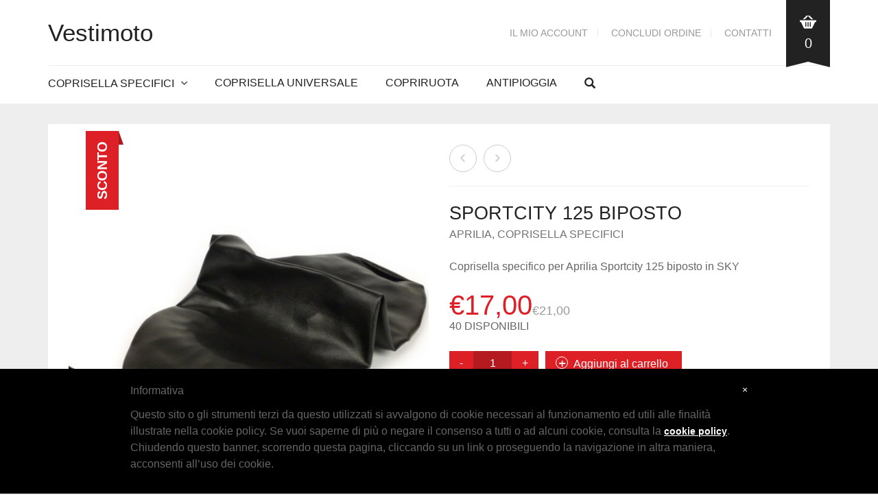

--- FILE ---
content_type: text/html; charset=UTF-8
request_url: https://www.vestimoto.it/prodotto/sportcity-125-biposto/
body_size: 27872
content:
<!DOCTYPE html>
<html lang="it-IT">
<head>
	<meta charset="UTF-8">
	<meta http-equiv="X-UA-Compatible" content="IE=edge" />

	<meta name="viewport" content="width=device-width, initial-scale=1, maximum-scale=2, user-scalable=yes">

	<meta name='robots' content='index, follow, max-image-preview:large, max-snippet:-1, max-video-preview:-1' />

	<!-- This site is optimized with the Yoast SEO plugin v26.8 - https://yoast.com/product/yoast-seo-wordpress/ -->
	<title>Sportcity 125 biposto - Vestimoto</title>
	<link rel="canonical" href="https://www.vestimoto.it/prodotto/sportcity-125-biposto/" />
	<meta property="og:locale" content="it_IT" />
	<meta property="og:type" content="article" />
	<meta property="og:title" content="Sportcity 125 biposto - Vestimoto" />
	<meta property="og:description" content="Coprisella specifico per Aprilia Sportcity 125 biposto in SKY" />
	<meta property="og:url" content="https://www.vestimoto.it/prodotto/sportcity-125-biposto/" />
	<meta property="og:site_name" content="Vestimoto" />
	<meta property="article:modified_time" content="2025-12-20T01:00:33+00:00" />
	<meta property="og:image" content="https://www.vestimoto.it/wp-content/uploads/2019/02/Sportcity-125-biposto.jpg" />
	<meta property="og:image:width" content="1200" />
	<meta property="og:image:height" content="1200" />
	<meta property="og:image:type" content="image/jpeg" />
	<meta name="twitter:card" content="summary_large_image" />
	<script type="application/ld+json" class="yoast-schema-graph">{"@context":"https://schema.org","@graph":[{"@type":"WebPage","@id":"https://www.vestimoto.it/prodotto/sportcity-125-biposto/","url":"https://www.vestimoto.it/prodotto/sportcity-125-biposto/","name":"Sportcity 125 biposto - Vestimoto","isPartOf":{"@id":"https://www.vestimoto.it/#website"},"primaryImageOfPage":{"@id":"https://www.vestimoto.it/prodotto/sportcity-125-biposto/#primaryimage"},"image":{"@id":"https://www.vestimoto.it/prodotto/sportcity-125-biposto/#primaryimage"},"thumbnailUrl":"https://www.vestimoto.it/wp-content/uploads/2019/02/Sportcity-125-biposto.jpg","datePublished":"2025-12-20T01:00:30+00:00","dateModified":"2025-12-20T01:00:33+00:00","breadcrumb":{"@id":"https://www.vestimoto.it/prodotto/sportcity-125-biposto/#breadcrumb"},"inLanguage":"it-IT","potentialAction":[{"@type":"ReadAction","target":["https://www.vestimoto.it/prodotto/sportcity-125-biposto/"]}]},{"@type":"ImageObject","inLanguage":"it-IT","@id":"https://www.vestimoto.it/prodotto/sportcity-125-biposto/#primaryimage","url":"https://www.vestimoto.it/wp-content/uploads/2019/02/Sportcity-125-biposto.jpg","contentUrl":"https://www.vestimoto.it/wp-content/uploads/2019/02/Sportcity-125-biposto.jpg","width":1200,"height":1200},{"@type":"BreadcrumbList","@id":"https://www.vestimoto.it/prodotto/sportcity-125-biposto/#breadcrumb","itemListElement":[{"@type":"ListItem","position":1,"name":"Home","item":"https://www.vestimoto.it/"},{"@type":"ListItem","position":2,"name":"Shop","item":"https://www.vestimoto.it/shop/"},{"@type":"ListItem","position":3,"name":"Sportcity 125 biposto"}]},{"@type":"WebSite","@id":"https://www.vestimoto.it/#website","url":"https://www.vestimoto.it/","name":"Vestimoto","description":"Coprisella e coprimoto specifici, 100% made in Italy","potentialAction":[{"@type":"SearchAction","target":{"@type":"EntryPoint","urlTemplate":"https://www.vestimoto.it/?s={search_term_string}"},"query-input":{"@type":"PropertyValueSpecification","valueRequired":true,"valueName":"search_term_string"}}],"inLanguage":"it-IT"}]}</script>
	<!-- / Yoast SEO plugin. -->


<link rel='dns-prefetch' href='//www.googletagmanager.com' />
<link rel='dns-prefetch' href='//capi-automation.s3.us-east-2.amazonaws.com' />
<link rel='dns-prefetch' href='//fonts.googleapis.com' />
<link rel="alternate" type="application/rss+xml" title="Vestimoto &raquo; Feed" href="https://www.vestimoto.it/feed/" />
<link rel="alternate" type="application/rss+xml" title="Vestimoto &raquo; Feed dei commenti" href="https://www.vestimoto.it/comments/feed/" />
<link rel="alternate" type="application/rss+xml" title="Vestimoto &raquo; Sportcity 125 biposto Feed dei commenti" href="https://www.vestimoto.it/prodotto/sportcity-125-biposto/feed/" />
<link rel="alternate" title="oEmbed (JSON)" type="application/json+oembed" href="https://www.vestimoto.it/wp-json/oembed/1.0/embed?url=https%3A%2F%2Fwww.vestimoto.it%2Fprodotto%2Fsportcity-125-biposto%2F" />
<link rel="alternate" title="oEmbed (XML)" type="text/xml+oembed" href="https://www.vestimoto.it/wp-json/oembed/1.0/embed?url=https%3A%2F%2Fwww.vestimoto.it%2Fprodotto%2Fsportcity-125-biposto%2F&#038;format=xml" />
	<style>

	.laborator-admin-bar-menu {
		position: relative !important;
		display: inline-block;
		width: 16px !important;
		height: 16px !important;
		background: url(https://www.vestimoto.it/wp-content/themes/oxygen/assets/images/laborator-icon.png) no-repeat 0px 0px !important;
		background-size: 16px !important;
		margin-right: 8px !important;
		top: 3px !important;
	}

	.rtl .laborator-admin-bar-menu {
		margin-left: 8px !important;
		margin-right: 0;
	}

	#wp-admin-bar-laborator-options:hover .laborator-admin-bar-menu {
		background-position: 0 -32px !important;
	}

	.laborator-admin-bar-menu:before {
		display: none !important;
	}

	#toplevel_page_laborator_options .wp-menu-image {
		background: url(https://www.vestimoto.it/wp-content/themes/oxygen/assets/images/laborator-icon.png) no-repeat 11px 8px !important;
		background-size: 16px !important;
	}

	#toplevel_page_laborator_options .wp-menu-image:before {
		display: none;
	}

	#toplevel_page_laborator_options .wp-menu-image img {
		display: none;
	}

	#toplevel_page_laborator_options:hover .wp-menu-image, #toplevel_page_laborator_options.wp-has-current-submenu .wp-menu-image {
		background-position: 11px -24px !important;
	}

	</style>
	<style id='wp-img-auto-sizes-contain-inline-css' type='text/css'>
img:is([sizes=auto i],[sizes^="auto," i]){contain-intrinsic-size:3000px 1500px}
/*# sourceURL=wp-img-auto-sizes-contain-inline-css */
</style>
<style id='wp-emoji-styles-inline-css' type='text/css'>

	img.wp-smiley, img.emoji {
		display: inline !important;
		border: none !important;
		box-shadow: none !important;
		height: 1em !important;
		width: 1em !important;
		margin: 0 0.07em !important;
		vertical-align: -0.1em !important;
		background: none !important;
		padding: 0 !important;
	}
/*# sourceURL=wp-emoji-styles-inline-css */
</style>
<style id='wp-block-library-inline-css' type='text/css'>
:root{--wp-block-synced-color:#7a00df;--wp-block-synced-color--rgb:122,0,223;--wp-bound-block-color:var(--wp-block-synced-color);--wp-editor-canvas-background:#ddd;--wp-admin-theme-color:#007cba;--wp-admin-theme-color--rgb:0,124,186;--wp-admin-theme-color-darker-10:#006ba1;--wp-admin-theme-color-darker-10--rgb:0,107,160.5;--wp-admin-theme-color-darker-20:#005a87;--wp-admin-theme-color-darker-20--rgb:0,90,135;--wp-admin-border-width-focus:2px}@media (min-resolution:192dpi){:root{--wp-admin-border-width-focus:1.5px}}.wp-element-button{cursor:pointer}:root .has-very-light-gray-background-color{background-color:#eee}:root .has-very-dark-gray-background-color{background-color:#313131}:root .has-very-light-gray-color{color:#eee}:root .has-very-dark-gray-color{color:#313131}:root .has-vivid-green-cyan-to-vivid-cyan-blue-gradient-background{background:linear-gradient(135deg,#00d084,#0693e3)}:root .has-purple-crush-gradient-background{background:linear-gradient(135deg,#34e2e4,#4721fb 50%,#ab1dfe)}:root .has-hazy-dawn-gradient-background{background:linear-gradient(135deg,#faaca8,#dad0ec)}:root .has-subdued-olive-gradient-background{background:linear-gradient(135deg,#fafae1,#67a671)}:root .has-atomic-cream-gradient-background{background:linear-gradient(135deg,#fdd79a,#004a59)}:root .has-nightshade-gradient-background{background:linear-gradient(135deg,#330968,#31cdcf)}:root .has-midnight-gradient-background{background:linear-gradient(135deg,#020381,#2874fc)}:root{--wp--preset--font-size--normal:16px;--wp--preset--font-size--huge:42px}.has-regular-font-size{font-size:1em}.has-larger-font-size{font-size:2.625em}.has-normal-font-size{font-size:var(--wp--preset--font-size--normal)}.has-huge-font-size{font-size:var(--wp--preset--font-size--huge)}.has-text-align-center{text-align:center}.has-text-align-left{text-align:left}.has-text-align-right{text-align:right}.has-fit-text{white-space:nowrap!important}#end-resizable-editor-section{display:none}.aligncenter{clear:both}.items-justified-left{justify-content:flex-start}.items-justified-center{justify-content:center}.items-justified-right{justify-content:flex-end}.items-justified-space-between{justify-content:space-between}.screen-reader-text{border:0;clip-path:inset(50%);height:1px;margin:-1px;overflow:hidden;padding:0;position:absolute;width:1px;word-wrap:normal!important}.screen-reader-text:focus{background-color:#ddd;clip-path:none;color:#444;display:block;font-size:1em;height:auto;left:5px;line-height:normal;padding:15px 23px 14px;text-decoration:none;top:5px;width:auto;z-index:100000}html :where(.has-border-color){border-style:solid}html :where([style*=border-top-color]){border-top-style:solid}html :where([style*=border-right-color]){border-right-style:solid}html :where([style*=border-bottom-color]){border-bottom-style:solid}html :where([style*=border-left-color]){border-left-style:solid}html :where([style*=border-width]){border-style:solid}html :where([style*=border-top-width]){border-top-style:solid}html :where([style*=border-right-width]){border-right-style:solid}html :where([style*=border-bottom-width]){border-bottom-style:solid}html :where([style*=border-left-width]){border-left-style:solid}html :where(img[class*=wp-image-]){height:auto;max-width:100%}:where(figure){margin:0 0 1em}html :where(.is-position-sticky){--wp-admin--admin-bar--position-offset:var(--wp-admin--admin-bar--height,0px)}@media screen and (max-width:600px){html :where(.is-position-sticky){--wp-admin--admin-bar--position-offset:0px}}

/*# sourceURL=wp-block-library-inline-css */
</style><link rel='stylesheet' id='wc-blocks-style-css' href='https://www.vestimoto.it/wp-content/plugins/woocommerce/assets/client/blocks/wc-blocks.css?ver=wc-10.4.3' type='text/css' media='all' />
<style id='global-styles-inline-css' type='text/css'>
:root{--wp--preset--aspect-ratio--square: 1;--wp--preset--aspect-ratio--4-3: 4/3;--wp--preset--aspect-ratio--3-4: 3/4;--wp--preset--aspect-ratio--3-2: 3/2;--wp--preset--aspect-ratio--2-3: 2/3;--wp--preset--aspect-ratio--16-9: 16/9;--wp--preset--aspect-ratio--9-16: 9/16;--wp--preset--color--black: #000000;--wp--preset--color--cyan-bluish-gray: #abb8c3;--wp--preset--color--white: #ffffff;--wp--preset--color--pale-pink: #f78da7;--wp--preset--color--vivid-red: #cf2e2e;--wp--preset--color--luminous-vivid-orange: #ff6900;--wp--preset--color--luminous-vivid-amber: #fcb900;--wp--preset--color--light-green-cyan: #7bdcb5;--wp--preset--color--vivid-green-cyan: #00d084;--wp--preset--color--pale-cyan-blue: #8ed1fc;--wp--preset--color--vivid-cyan-blue: #0693e3;--wp--preset--color--vivid-purple: #9b51e0;--wp--preset--gradient--vivid-cyan-blue-to-vivid-purple: linear-gradient(135deg,rgb(6,147,227) 0%,rgb(155,81,224) 100%);--wp--preset--gradient--light-green-cyan-to-vivid-green-cyan: linear-gradient(135deg,rgb(122,220,180) 0%,rgb(0,208,130) 100%);--wp--preset--gradient--luminous-vivid-amber-to-luminous-vivid-orange: linear-gradient(135deg,rgb(252,185,0) 0%,rgb(255,105,0) 100%);--wp--preset--gradient--luminous-vivid-orange-to-vivid-red: linear-gradient(135deg,rgb(255,105,0) 0%,rgb(207,46,46) 100%);--wp--preset--gradient--very-light-gray-to-cyan-bluish-gray: linear-gradient(135deg,rgb(238,238,238) 0%,rgb(169,184,195) 100%);--wp--preset--gradient--cool-to-warm-spectrum: linear-gradient(135deg,rgb(74,234,220) 0%,rgb(151,120,209) 20%,rgb(207,42,186) 40%,rgb(238,44,130) 60%,rgb(251,105,98) 80%,rgb(254,248,76) 100%);--wp--preset--gradient--blush-light-purple: linear-gradient(135deg,rgb(255,206,236) 0%,rgb(152,150,240) 100%);--wp--preset--gradient--blush-bordeaux: linear-gradient(135deg,rgb(254,205,165) 0%,rgb(254,45,45) 50%,rgb(107,0,62) 100%);--wp--preset--gradient--luminous-dusk: linear-gradient(135deg,rgb(255,203,112) 0%,rgb(199,81,192) 50%,rgb(65,88,208) 100%);--wp--preset--gradient--pale-ocean: linear-gradient(135deg,rgb(255,245,203) 0%,rgb(182,227,212) 50%,rgb(51,167,181) 100%);--wp--preset--gradient--electric-grass: linear-gradient(135deg,rgb(202,248,128) 0%,rgb(113,206,126) 100%);--wp--preset--gradient--midnight: linear-gradient(135deg,rgb(2,3,129) 0%,rgb(40,116,252) 100%);--wp--preset--font-size--small: 13px;--wp--preset--font-size--medium: 20px;--wp--preset--font-size--large: 36px;--wp--preset--font-size--x-large: 42px;--wp--preset--spacing--20: 0.44rem;--wp--preset--spacing--30: 0.67rem;--wp--preset--spacing--40: 1rem;--wp--preset--spacing--50: 1.5rem;--wp--preset--spacing--60: 2.25rem;--wp--preset--spacing--70: 3.38rem;--wp--preset--spacing--80: 5.06rem;--wp--preset--shadow--natural: 6px 6px 9px rgba(0, 0, 0, 0.2);--wp--preset--shadow--deep: 12px 12px 50px rgba(0, 0, 0, 0.4);--wp--preset--shadow--sharp: 6px 6px 0px rgba(0, 0, 0, 0.2);--wp--preset--shadow--outlined: 6px 6px 0px -3px rgb(255, 255, 255), 6px 6px rgb(0, 0, 0);--wp--preset--shadow--crisp: 6px 6px 0px rgb(0, 0, 0);}:where(.is-layout-flex){gap: 0.5em;}:where(.is-layout-grid){gap: 0.5em;}body .is-layout-flex{display: flex;}.is-layout-flex{flex-wrap: wrap;align-items: center;}.is-layout-flex > :is(*, div){margin: 0;}body .is-layout-grid{display: grid;}.is-layout-grid > :is(*, div){margin: 0;}:where(.wp-block-columns.is-layout-flex){gap: 2em;}:where(.wp-block-columns.is-layout-grid){gap: 2em;}:where(.wp-block-post-template.is-layout-flex){gap: 1.25em;}:where(.wp-block-post-template.is-layout-grid){gap: 1.25em;}.has-black-color{color: var(--wp--preset--color--black) !important;}.has-cyan-bluish-gray-color{color: var(--wp--preset--color--cyan-bluish-gray) !important;}.has-white-color{color: var(--wp--preset--color--white) !important;}.has-pale-pink-color{color: var(--wp--preset--color--pale-pink) !important;}.has-vivid-red-color{color: var(--wp--preset--color--vivid-red) !important;}.has-luminous-vivid-orange-color{color: var(--wp--preset--color--luminous-vivid-orange) !important;}.has-luminous-vivid-amber-color{color: var(--wp--preset--color--luminous-vivid-amber) !important;}.has-light-green-cyan-color{color: var(--wp--preset--color--light-green-cyan) !important;}.has-vivid-green-cyan-color{color: var(--wp--preset--color--vivid-green-cyan) !important;}.has-pale-cyan-blue-color{color: var(--wp--preset--color--pale-cyan-blue) !important;}.has-vivid-cyan-blue-color{color: var(--wp--preset--color--vivid-cyan-blue) !important;}.has-vivid-purple-color{color: var(--wp--preset--color--vivid-purple) !important;}.has-black-background-color{background-color: var(--wp--preset--color--black) !important;}.has-cyan-bluish-gray-background-color{background-color: var(--wp--preset--color--cyan-bluish-gray) !important;}.has-white-background-color{background-color: var(--wp--preset--color--white) !important;}.has-pale-pink-background-color{background-color: var(--wp--preset--color--pale-pink) !important;}.has-vivid-red-background-color{background-color: var(--wp--preset--color--vivid-red) !important;}.has-luminous-vivid-orange-background-color{background-color: var(--wp--preset--color--luminous-vivid-orange) !important;}.has-luminous-vivid-amber-background-color{background-color: var(--wp--preset--color--luminous-vivid-amber) !important;}.has-light-green-cyan-background-color{background-color: var(--wp--preset--color--light-green-cyan) !important;}.has-vivid-green-cyan-background-color{background-color: var(--wp--preset--color--vivid-green-cyan) !important;}.has-pale-cyan-blue-background-color{background-color: var(--wp--preset--color--pale-cyan-blue) !important;}.has-vivid-cyan-blue-background-color{background-color: var(--wp--preset--color--vivid-cyan-blue) !important;}.has-vivid-purple-background-color{background-color: var(--wp--preset--color--vivid-purple) !important;}.has-black-border-color{border-color: var(--wp--preset--color--black) !important;}.has-cyan-bluish-gray-border-color{border-color: var(--wp--preset--color--cyan-bluish-gray) !important;}.has-white-border-color{border-color: var(--wp--preset--color--white) !important;}.has-pale-pink-border-color{border-color: var(--wp--preset--color--pale-pink) !important;}.has-vivid-red-border-color{border-color: var(--wp--preset--color--vivid-red) !important;}.has-luminous-vivid-orange-border-color{border-color: var(--wp--preset--color--luminous-vivid-orange) !important;}.has-luminous-vivid-amber-border-color{border-color: var(--wp--preset--color--luminous-vivid-amber) !important;}.has-light-green-cyan-border-color{border-color: var(--wp--preset--color--light-green-cyan) !important;}.has-vivid-green-cyan-border-color{border-color: var(--wp--preset--color--vivid-green-cyan) !important;}.has-pale-cyan-blue-border-color{border-color: var(--wp--preset--color--pale-cyan-blue) !important;}.has-vivid-cyan-blue-border-color{border-color: var(--wp--preset--color--vivid-cyan-blue) !important;}.has-vivid-purple-border-color{border-color: var(--wp--preset--color--vivid-purple) !important;}.has-vivid-cyan-blue-to-vivid-purple-gradient-background{background: var(--wp--preset--gradient--vivid-cyan-blue-to-vivid-purple) !important;}.has-light-green-cyan-to-vivid-green-cyan-gradient-background{background: var(--wp--preset--gradient--light-green-cyan-to-vivid-green-cyan) !important;}.has-luminous-vivid-amber-to-luminous-vivid-orange-gradient-background{background: var(--wp--preset--gradient--luminous-vivid-amber-to-luminous-vivid-orange) !important;}.has-luminous-vivid-orange-to-vivid-red-gradient-background{background: var(--wp--preset--gradient--luminous-vivid-orange-to-vivid-red) !important;}.has-very-light-gray-to-cyan-bluish-gray-gradient-background{background: var(--wp--preset--gradient--very-light-gray-to-cyan-bluish-gray) !important;}.has-cool-to-warm-spectrum-gradient-background{background: var(--wp--preset--gradient--cool-to-warm-spectrum) !important;}.has-blush-light-purple-gradient-background{background: var(--wp--preset--gradient--blush-light-purple) !important;}.has-blush-bordeaux-gradient-background{background: var(--wp--preset--gradient--blush-bordeaux) !important;}.has-luminous-dusk-gradient-background{background: var(--wp--preset--gradient--luminous-dusk) !important;}.has-pale-ocean-gradient-background{background: var(--wp--preset--gradient--pale-ocean) !important;}.has-electric-grass-gradient-background{background: var(--wp--preset--gradient--electric-grass) !important;}.has-midnight-gradient-background{background: var(--wp--preset--gradient--midnight) !important;}.has-small-font-size{font-size: var(--wp--preset--font-size--small) !important;}.has-medium-font-size{font-size: var(--wp--preset--font-size--medium) !important;}.has-large-font-size{font-size: var(--wp--preset--font-size--large) !important;}.has-x-large-font-size{font-size: var(--wp--preset--font-size--x-large) !important;}
/*# sourceURL=global-styles-inline-css */
</style>

<style id='classic-theme-styles-inline-css' type='text/css'>
/*! This file is auto-generated */
.wp-block-button__link{color:#fff;background-color:#32373c;border-radius:9999px;box-shadow:none;text-decoration:none;padding:calc(.667em + 2px) calc(1.333em + 2px);font-size:1.125em}.wp-block-file__button{background:#32373c;color:#fff;text-decoration:none}
/*# sourceURL=/wp-includes/css/classic-themes.min.css */
</style>
<link rel='stylesheet' id='contact-form-7-css' href='https://www.vestimoto.it/wp-content/plugins/contact-form-7/includes/css/styles.css?ver=6.1.4' type='text/css' media='all' />
<link rel='stylesheet' id='photoswipe-css' href='https://www.vestimoto.it/wp-content/plugins/woocommerce/assets/css/photoswipe/photoswipe.min.css?ver=10.4.3' type='text/css' media='all' />
<link rel='stylesheet' id='photoswipe-default-skin-css' href='https://www.vestimoto.it/wp-content/plugins/woocommerce/assets/css/photoswipe/default-skin/default-skin.min.css?ver=10.4.3' type='text/css' media='all' />
<style id='woocommerce-inline-inline-css' type='text/css'>
.woocommerce form .form-row .required { visibility: visible; }
/*# sourceURL=woocommerce-inline-inline-css */
</style>
<link rel='stylesheet' id='gateway-css' href='https://www.vestimoto.it/wp-content/plugins/woocommerce-paypal-payments/modules/ppcp-button/assets/css/gateway.css?ver=3.3.2' type='text/css' media='all' />
<link rel='stylesheet' id='wc-ppcp-applepay-css' href='https://www.vestimoto.it/wp-content/plugins/woocommerce-paypal-payments/modules/ppcp-applepay/assets/css/styles.css?ver=3.3.2' type='text/css' media='all' />
<link rel='stylesheet' id='wc-ppcp-googlepay-css' href='https://www.vestimoto.it/wp-content/plugins/woocommerce-paypal-payments/modules/ppcp-googlepay/assets/css/styles.css?ver=3.3.2' type='text/css' media='all' />
<link rel='stylesheet' id='boostrap-css' href='https://www.vestimoto.it/wp-content/themes/oxygen/assets/css/bootstrap.css' type='text/css' media='all' />
<link rel='stylesheet' id='oxygen-main-css' href='https://www.vestimoto.it/wp-content/themes/oxygen/assets/css/oxygen.css?ver=1763975244' type='text/css' media='all' />
<link rel='stylesheet' id='entypo-css' href='https://www.vestimoto.it/wp-content/themes/oxygen/assets/fonts/entypo/css/fontello.css' type='text/css' media='all' />
<link rel='stylesheet' id='font-awesome-css' href='https://www.vestimoto.it/wp-content/themes/oxygen/assets/fonts/font-awesome/css/font-awesome.min.css' type='text/css' media='all' />
<link rel='stylesheet' id='style-css' href='https://www.vestimoto.it/wp-content/themes/oxygen/style.css?ver=1763975244' type='text/css' media='all' />
<link rel='stylesheet' id='primary-font-css' href='https://fonts.googleapis.com/css?family=%3A300italic%2C400italic%2C700italic%2C300%2C400%2C700&#038;display=swap&#038;ver=6.9' type='text/css' media='all' />
<link rel='stylesheet' id='heading-font-css' href='https://fonts.googleapis.com/css?family=%3A300italic%2C400italic%2C700italic%2C300%2C400%2C700&#038;display=swap&#038;ver=6.9' type='text/css' media='all' />
    <style>        .primary-font, body, p, .single-post #comments .comment-body .comment-content {        font-family: Helvetica, Arial, sans-serif;    }            .heading-font, .dropdown, .select-wrapper .select-placeholder, .contact-store .address-content p, .nav, .navbar-blue, .top-first .left-widget, body h1, body h2, body h3, body h4, body h5, body h6, h1, h2, h3, h4, h5, h6, h7, a, label, th, .oswald, .banner .button_outer .button_inner .banner-content strong, nav.pagination .nav-links .page-numbers, footer.footer_widgets .widget_laborator_subscribe #subscribe_now, footer.footer_widgets .widget_search #searchsubmit, footer .footer_main .footer-nav ul li a, footer .footer_main .footer-columns, .header-cart .cart-items .no-items, .header-cart .cart-items .woocommerce-mini-cart__empty-message, .header-cart .cart-items .cart-item .details .price-quantity, .search-results-header .row .search-box input, .sidebar h3, .widget_recent_reviews .product_list_widget li .reviewer, .price_slider_wrapper .price_slider_amount .button, .widget_shopping_cart_content .buttons .button, .blog .blog-post .blog_content h2, .blog .blog-post .blog_content .post-meta .blog_date, .blog .single_post .post_img .loading, .blog .single_post .post_details .author_text, .blog .single_post .post-content h1, .blog .single_post .post-content h2, .blog .single_post .post-content h3, .blog .single_post .post-content h4, .blog .single_post .post-content h5, .blog .single_post .post-content blockquote, .blog .single_post .post-content blockquote p, .blog .single_post .post-content blockquote cite, .single-post #comments h3, .single-post #comments .comment-body--details, .single-post .comment-reply-title, .ribbon .ribbon-content, .btn, .tooltip, .price, .amount, .cart-sub-total, .page-container .wpb_content_element blockquote strong, .page-container .lab_wpb_products_carousel.products-hidden .products-loading .loader strong, .page-container .lab_wpb_blog_posts .blog-posts .blog-post .post .date, .page-container .vc_separator.double-bordered-thick h4, .page-container .vc_separator.double-bordered-thin h4, .page-container .vc_separator.double-bordered h4, .page-container .vc_separator.one-line-border h4, .lab_wpb_banner_2 .title, .lab_wpb_testimonials .testimonials-inner .testimonial-entry .testimonial-blockquote, .woocommerce .woocommerce-products-header .small-title, .woocommerce .woocommerce-result-count, .woocommerce .products .type-product .adding-to-cart .loader strong, .woocommerce .products .type-cross-sells, .woocommerce .shop-categories .product-category .woocommerce-loop-category__title span, .woocommerce.single-product .woocommerce-tabs .tabs > li a, .woocommerce.single-product .woocommerce-tabs .description-tab h1, .woocommerce.single-product .woocommerce-tabs .description-tab h2, .woocommerce.single-product .woocommerce-tabs .description-tab h3, .woocommerce.single-product .woocommerce-tabs .description-tab h4, .woocommerce.single-product .woocommerce-tabs .description-tab h5, .woocommerce.single-product .woocommerce-tabs .description-tab blockquote, .woocommerce.single-product .woocommerce-tabs .description-tab blockquote p, .woocommerce.single-product .woocommerce-tabs .description-tab blockquote cite, .woocommerce.single-product .woocommerce-Reviews .woocommerce-Reviews-title, .woocommerce.single-product .woocommerce-Reviews .commentlist .comment_container .meta, .woocommerce.single-product #review_form .comment-reply-title, .woocommerce .summary .product_meta, .woocommerce .summary .price, .woocommerce .summary .stock, .woocommerce .quantity input.qty, .woocommerce .cart-wrapper .cart-collaterals h2, .woocommerce .cart-wrapper .cart-collaterals .cart-coupon .coupon .button, .woocommerce .cart_totals .shop_table td, .woocommerce .cart_totals .shop_table th, .woocommerce .shop_table.cart .cart_item, .woocommerce .shop_table.woocommerce-checkout-review-order-table td, .woocommerce .shop_table.woocommerce-checkout-review-order-table th, .woocommerce .shop_table.order_details td, .woocommerce .shop_table.order_details th, .woocommerce .shop_table.woocommerce-orders-table tr, .woocommerce .shipping-calculator-container .shipping-calculator-form .button, .woocommerce form.woocommerce-checkout #place_order, .woocommerce .section-title, .woocommerce-order-received .woocommerce-order .woocommerce-order-overview li, .woocommerce-account .account-wrapper .woocommerce-MyAccount-navigation ul, .woocommerce-notice, .lab_wpb_lookbook_carousel .lookbook-carousel .product-item .lookbook-hover-info .lookbook-inner-content .title, .lab_wpb_lookbook_carousel .lookbook-carousel .product-item .lookbook-hover-info .lookbook-inner-content .price-and-add-to-cart .price > .amount, .lab_wpb_lookbook_carousel .lookbook-carousel .product-item .lookbook-hover-info .lookbook-inner-content .price-and-add-to-cart .price ins, .woocommerce .login-form-wrapper h2, .woocommerce form.woocommerce-checkout #order_review_heading, .woocommerce form.woocommerce-checkout .woocommerce-billing-fields h3, .woocommerce form.woocommerce-checkout .woocommerce-shipping-fields h3, .woocommerce form.woocommerce-checkout .checkout-payment-method-title h3, .woocommerce .addresses .woocommerce-column__title, .woocommerce .addresses .title h3, .woocommerce #customer_login.col2-set .woocommerce-column__title, .woocommerce #customer_login.col2-set .title h3, .woocommerce #customer_login.col2-set h2, .woocommerce-order-received .woocommerce-order .bacs-wrapper .wc-bacs-bank-details-heading, .woocommerce-order-received .woocommerce-order .bacs-wrapper .wc-bacs-bank-details-account-name, .woocommerce-order-received .woocommerce-order .woocommerce-order-details .woocommerce-order-details__title, .woocommerce-account .woocommerce-order-details .woocommerce-order-details__title, .woocommerce-account .woocommerce-EditAccountForm fieldset legend, .woocommerce-order-pay #order_review h1, .woocommerce-order-pay #order_review .checkout-payment-method-title h3, .woocommerce-edit-address .woocommerce-MyAccount-content form > h3, .woocommerce-info, .woocommerce-message, .woocommerce-error {        font-family: Helvetica, Arial, sans-serif;    }                </style>	<script type="text/javascript">
		var ajaxurl = ajaxurl || 'https://www.vestimoto.it/wp-admin/admin-ajax.php';
	</script>
	<script type="text/javascript" id="woocommerce-google-analytics-integration-gtag-js-after">
/* <![CDATA[ */
/* Google Analytics for WooCommerce (gtag.js) */
					window.dataLayer = window.dataLayer || [];
					function gtag(){dataLayer.push(arguments);}
					// Set up default consent state.
					for ( const mode of [{"analytics_storage":"denied","ad_storage":"denied","ad_user_data":"denied","ad_personalization":"denied","region":["AT","BE","BG","HR","CY","CZ","DK","EE","FI","FR","DE","GR","HU","IS","IE","IT","LV","LI","LT","LU","MT","NL","NO","PL","PT","RO","SK","SI","ES","SE","GB","CH"]}] || [] ) {
						gtag( "consent", "default", { "wait_for_update": 500, ...mode } );
					}
					gtag("js", new Date());
					gtag("set", "developer_id.dOGY3NW", true);
					gtag("config", "G-3L5QXMNB2Y", {"track_404":true,"allow_google_signals":false,"logged_in":false,"linker":{"domains":[],"allow_incoming":false},"custom_map":{"dimension1":"logged_in"}});
//# sourceURL=woocommerce-google-analytics-integration-gtag-js-after
/* ]]> */
</script>
<script type="text/javascript" src="https://www.vestimoto.it/wp-includes/js/jquery/jquery.min.js?ver=3.7.1" id="jquery-core-js"></script>
<script type="text/javascript" src="https://www.vestimoto.it/wp-includes/js/jquery/jquery-migrate.min.js?ver=3.4.1" id="jquery-migrate-js"></script>
<script type="text/javascript" src="//www.vestimoto.it/wp-content/plugins/revslider/sr6/assets/js/rbtools.min.js?ver=6.7.40" async id="tp-tools-js"></script>
<script type="text/javascript" src="//www.vestimoto.it/wp-content/plugins/revslider/sr6/assets/js/rs6.min.js?ver=6.7.40" async id="revmin-js"></script>
<script type="text/javascript" src="https://www.vestimoto.it/wp-content/plugins/woocommerce/assets/js/jquery-blockui/jquery.blockUI.min.js?ver=2.7.0-wc.10.4.3" id="wc-jquery-blockui-js" data-wp-strategy="defer"></script>
<script type="text/javascript" id="wc-add-to-cart-js-extra">
/* <![CDATA[ */
var wc_add_to_cart_params = {"ajax_url":"/wp-admin/admin-ajax.php","wc_ajax_url":"/?wc-ajax=%%endpoint%%","i18n_view_cart":"Visualizza carrello","cart_url":"https://www.vestimoto.it/carrello/","is_cart":"","cart_redirect_after_add":"no"};
//# sourceURL=wc-add-to-cart-js-extra
/* ]]> */
</script>
<script type="text/javascript" src="https://www.vestimoto.it/wp-content/plugins/woocommerce/assets/js/frontend/add-to-cart.min.js?ver=10.4.3" id="wc-add-to-cart-js" data-wp-strategy="defer"></script>
<script type="text/javascript" src="https://www.vestimoto.it/wp-content/plugins/woocommerce/assets/js/zoom/jquery.zoom.min.js?ver=1.7.21-wc.10.4.3" id="wc-zoom-js" defer="defer" data-wp-strategy="defer"></script>
<script type="text/javascript" src="https://www.vestimoto.it/wp-content/plugins/woocommerce/assets/js/flexslider/jquery.flexslider.min.js?ver=2.7.2-wc.10.4.3" id="wc-flexslider-js" defer="defer" data-wp-strategy="defer"></script>
<script type="text/javascript" src="https://www.vestimoto.it/wp-content/plugins/woocommerce/assets/js/photoswipe/photoswipe.min.js?ver=4.1.1-wc.10.4.3" id="wc-photoswipe-js" defer="defer" data-wp-strategy="defer"></script>
<script type="text/javascript" src="https://www.vestimoto.it/wp-content/plugins/woocommerce/assets/js/photoswipe/photoswipe-ui-default.min.js?ver=4.1.1-wc.10.4.3" id="wc-photoswipe-ui-default-js" defer="defer" data-wp-strategy="defer"></script>
<script type="text/javascript" id="wc-single-product-js-extra">
/* <![CDATA[ */
var wc_single_product_params = {"i18n_required_rating_text":"Seleziona una valutazione","i18n_rating_options":["1 stella su 5","2 stelle su 5","3 stelle su 5","4 stelle su 5","5 stelle su 5"],"i18n_product_gallery_trigger_text":"Visualizza la galleria di immagini a schermo intero","review_rating_required":"yes","flexslider":{"rtl":false,"animation":"slide","smoothHeight":true,"directionNav":false,"controlNav":"thumbnails","slideshow":false,"animationSpeed":500,"animationLoop":false,"allowOneSlide":false},"zoom_enabled":"1","zoom_options":[],"photoswipe_enabled":"1","photoswipe_options":{"shareEl":false,"closeOnScroll":false,"history":false,"hideAnimationDuration":0,"showAnimationDuration":0},"flexslider_enabled":"1"};
//# sourceURL=wc-single-product-js-extra
/* ]]> */
</script>
<script type="text/javascript" src="https://www.vestimoto.it/wp-content/plugins/woocommerce/assets/js/frontend/single-product.min.js?ver=10.4.3" id="wc-single-product-js" defer="defer" data-wp-strategy="defer"></script>
<script type="text/javascript" src="https://www.vestimoto.it/wp-content/plugins/woocommerce/assets/js/js-cookie/js.cookie.min.js?ver=2.1.4-wc.10.4.3" id="wc-js-cookie-js" defer="defer" data-wp-strategy="defer"></script>
<script type="text/javascript" id="woocommerce-js-extra">
/* <![CDATA[ */
var woocommerce_params = {"ajax_url":"/wp-admin/admin-ajax.php","wc_ajax_url":"/?wc-ajax=%%endpoint%%","i18n_password_show":"Mostra password","i18n_password_hide":"Nascondi password"};
//# sourceURL=woocommerce-js-extra
/* ]]> */
</script>
<script type="text/javascript" src="https://www.vestimoto.it/wp-content/plugins/woocommerce/assets/js/frontend/woocommerce.min.js?ver=10.4.3" id="woocommerce-js" defer="defer" data-wp-strategy="defer"></script>
<script type="text/javascript" src="https://www.vestimoto.it/wp-content/plugins/js_composer/assets/js/vendors/woocommerce-add-to-cart.js?ver=8.7.2" id="vc_woocommerce-add-to-cart-js-js"></script>
<script></script><link rel="https://api.w.org/" href="https://www.vestimoto.it/wp-json/" /><link rel="alternate" title="JSON" type="application/json" href="https://www.vestimoto.it/wp-json/wp/v2/product/2250" /><link rel="EditURI" type="application/rsd+xml" title="RSD" href="https://www.vestimoto.it/xmlrpc.php?rsd" />
<meta name="generator" content="WordPress 6.9" />
<meta name="generator" content="WooCommerce 10.4.3" />
<link rel='shortlink' href='https://www.vestimoto.it/?p=2250' />
<!-- HFCM by 99 Robots - Snippet # 3: Analytics -->
<!-- Global site tag (gtag.js) - Google Analytics -->
<script async src="https://www.googletagmanager.com/gtag/js?id=UA-992481-23"></script>
<script>
  window.dataLayer = window.dataLayer || [];
  function gtag(){dataLayer.push(arguments);}
  gtag('js', new Date());

  gtag('config', 'UA-992481-23');
</script>
<!-- /end HFCM by 99 Robots -->
<!-- HFCM by 99 Robots - Snippet # 8: Facebook Pixel -->
<!-- Facebook Pixel Code -->
<script>
  !function(f,b,e,v,n,t,s)
  {if(f.fbq)return;n=f.fbq=function(){n.callMethod?
  n.callMethod.apply(n,arguments):n.queue.push(arguments)};
  if(!f._fbq)f._fbq=n;n.push=n;n.loaded=!0;n.version='2.0';
  n.queue=[];t=b.createElement(e);t.async=!0;
  t.src=v;s=b.getElementsByTagName(e)[0];
  s.parentNode.insertBefore(t,s)}(window, document,'script',
  'https://connect.facebook.net/en_US/fbevents.js');
  fbq('init', '3695895727204699');
  fbq('track', 'PageView');
</script>
<noscript><img height="1" width="1" style="display:none"
  src="https://www.facebook.com/tr?id=3695895727204699&ev=PageView&noscript=1"
/></noscript>
<!-- End Facebook Pixel Code -->
<!-- /end HFCM by 99 Robots -->
<!-- HFCM by 99 Robots - Snippet # 9: Facebook Meta -->
<meta name="facebook-domain-verification" content="sdyafek49lv1vkv9l8ayf3yiqeljve" />
<!-- /end HFCM by 99 Robots -->

<!-- This website runs the Product Feed PRO for WooCommerce by AdTribes.io plugin - version woocommercesea_option_installed_version -->
<style id="theme-custom-css">
body {}input[type=checkbox]{    background: #ccc;}
</style>	<noscript><style>.woocommerce-product-gallery{ opacity: 1 !important; }</style></noscript>
	<style type="text/css">.recentcomments a{display:inline !important;padding:0 !important;margin:0 !important;}</style>			<script  type="text/javascript">
				!function(f,b,e,v,n,t,s){if(f.fbq)return;n=f.fbq=function(){n.callMethod?
					n.callMethod.apply(n,arguments):n.queue.push(arguments)};if(!f._fbq)f._fbq=n;
					n.push=n;n.loaded=!0;n.version='2.0';n.queue=[];t=b.createElement(e);t.async=!0;
					t.src=v;s=b.getElementsByTagName(e)[0];s.parentNode.insertBefore(t,s)}(window,
					document,'script','https://connect.facebook.net/en_US/fbevents.js');
			</script>
			<!-- WooCommerce Facebook Integration Begin -->
			<script  type="text/javascript">

				fbq('init', '3695895727204699', {}, {
    "agent": "woocommerce_6-10.4.3-3.5.15"
});

				document.addEventListener( 'DOMContentLoaded', function() {
					// Insert placeholder for events injected when a product is added to the cart through AJAX.
					document.body.insertAdjacentHTML( 'beforeend', '<div class=\"wc-facebook-pixel-event-placeholder\"></div>' );
				}, false );

			</script>
			<!-- WooCommerce Facebook Integration End -->
			<meta name="generator" content="Powered by WPBakery Page Builder - drag and drop page builder for WordPress."/>
<meta name="generator" content="Powered by Slider Revolution 6.7.40 - responsive, Mobile-Friendly Slider Plugin for WordPress with comfortable drag and drop interface." />
<script>function setREVStartSize(e){
			//window.requestAnimationFrame(function() {
				window.RSIW = window.RSIW===undefined ? window.innerWidth : window.RSIW;
				window.RSIH = window.RSIH===undefined ? window.innerHeight : window.RSIH;
				try {
					var pw = document.getElementById(e.c).parentNode.offsetWidth,
						newh;
					pw = pw===0 || isNaN(pw) || (e.l=="fullwidth" || e.layout=="fullwidth") ? window.RSIW : pw;
					e.tabw = e.tabw===undefined ? 0 : parseInt(e.tabw);
					e.thumbw = e.thumbw===undefined ? 0 : parseInt(e.thumbw);
					e.tabh = e.tabh===undefined ? 0 : parseInt(e.tabh);
					e.thumbh = e.thumbh===undefined ? 0 : parseInt(e.thumbh);
					e.tabhide = e.tabhide===undefined ? 0 : parseInt(e.tabhide);
					e.thumbhide = e.thumbhide===undefined ? 0 : parseInt(e.thumbhide);
					e.mh = e.mh===undefined || e.mh=="" || e.mh==="auto" ? 0 : parseInt(e.mh,0);
					if(e.layout==="fullscreen" || e.l==="fullscreen")
						newh = Math.max(e.mh,window.RSIH);
					else{
						e.gw = Array.isArray(e.gw) ? e.gw : [e.gw];
						for (var i in e.rl) if (e.gw[i]===undefined || e.gw[i]===0) e.gw[i] = e.gw[i-1];
						e.gh = e.el===undefined || e.el==="" || (Array.isArray(e.el) && e.el.length==0)? e.gh : e.el;
						e.gh = Array.isArray(e.gh) ? e.gh : [e.gh];
						for (var i in e.rl) if (e.gh[i]===undefined || e.gh[i]===0) e.gh[i] = e.gh[i-1];
											
						var nl = new Array(e.rl.length),
							ix = 0,
							sl;
						e.tabw = e.tabhide>=pw ? 0 : e.tabw;
						e.thumbw = e.thumbhide>=pw ? 0 : e.thumbw;
						e.tabh = e.tabhide>=pw ? 0 : e.tabh;
						e.thumbh = e.thumbhide>=pw ? 0 : e.thumbh;
						for (var i in e.rl) nl[i] = e.rl[i]<window.RSIW ? 0 : e.rl[i];
						sl = nl[0];
						for (var i in nl) if (sl>nl[i] && nl[i]>0) { sl = nl[i]; ix=i;}
						var m = pw>(e.gw[ix]+e.tabw+e.thumbw) ? 1 : (pw-(e.tabw+e.thumbw)) / (e.gw[ix]);
						newh =  (e.gh[ix] * m) + (e.tabh + e.thumbh);
					}
					var el = document.getElementById(e.c);
					if (el!==null && el) el.style.height = newh+"px";
					el = document.getElementById(e.c+"_wrapper");
					if (el!==null && el) {
						el.style.height = newh+"px";
						el.style.display = "block";
					}
				} catch(e){
					console.log("Failure at Presize of Slider:" + e)
				}
			//});
		  };</script>
<noscript><style> .wpb_animate_when_almost_visible { opacity: 1; }</style></noscript>
<link rel='stylesheet' id='slick-css' href='https://www.vestimoto.it/wp-content/themes/oxygen/assets/js/slick/slick.css?ver=1763975244' type='text/css' media='all' />
<link rel='stylesheet' id='slick-theme-css' href='https://www.vestimoto.it/wp-content/themes/oxygen/assets/js/slick/slick-theme.css?ver=1763975244' type='text/css' media='all' />
<link rel='stylesheet' id='rs-plugin-settings-css' href='//www.vestimoto.it/wp-content/plugins/revslider/sr6/assets/css/rs6.css?ver=6.7.40' type='text/css' media='all' />
<style id='rs-plugin-settings-inline-css' type='text/css'>
#rs-demo-id {}
/*# sourceURL=rs-plugin-settings-inline-css */
</style>
</head>
<body class="wp-singular product-template-default single single-product postid-2250 wp-theme-oxygen theme-oxygen woocommerce woocommerce-page woocommerce-no-js wpb-js-composer js-comp-ver-8.7.2 vc_responsive oxygen-top-menu ht-2 sticky-menu">

	<div class="header-cart">

    <div class="col-md-10 col-sm-9">

        <div class="row cart-items">

            <div class="no-items">
				Loading cart contents...            </div>

        </div>

    </div>

    <div class="col-md-2 col-sm-3">

        <a class="btn btn-block btn-gray" href="https://www.vestimoto.it/carrello/">
            <span class="glyphicon bucket-icon"></span>
			Vedi Carrello        </a>

        <a class="btn btn-block btn-default" href="https://www.vestimoto.it/checkout/">
            <span class="glyphicon cart-icon"></span>
			Vai alla cassa        </a>

        <div class="cart-sub-total">
			Subtotale Carrello:
            <span>&hellip;</span>
        </div>

    </div>

</div>
		<div class="wrapper">

		
    <div class="top-menu">

        <div class="main">

            <div class="row">

                <div class="col-sm-12">

                    <div class="tl-header with-cart-ribbon">

						<div class="logo">

    <div class="logo-entry">
        <a href="https://www.vestimoto.it">
			<span class="brand-logo"><span class="logo-element textual">Vestimoto</span></span>        </a>
    </div>

    <div class="mobile-menu-link">
        <a href="#">
            <i class="glyphicon glyphicon-align-justify"></i>
        </a>
    </div>

</div>
						<div class="mobile-menu hidden">

	        <form action="https://www.vestimoto.it" method="get" class="search-form"
              enctype="application/x-www-form-urlencoded">

            <a href="#">
                <span class="glyphicon glyphicon-search"></span>
            </a>

            <div class="search-input-env">
                <input type="text" class="search-input" name="s" placeholder="Search..." value="">
            </div>

        </form>
	<ul id="menu-main-menu-vestimoto-1" class="nav"><li class="menu-item menu-item-type-taxonomy menu-item-object-product_cat current-product-ancestor current-menu-parent current-product-parent menu-item-has-children menu-item-2388"><a href="https://www.vestimoto.it/categoria-prodotto/coprisella-specifici/">Coprisella Specifici</a>
<ul class="sub-menu">
	<li class="menu-item menu-item-type-taxonomy menu-item-object-product_cat current-product-ancestor current-menu-parent current-product-parent menu-item-2401"><a href="https://www.vestimoto.it/categoria-prodotto/coprisella-specifici/aprilia/">Coprisella Aprilia</a></li>
	<li class="menu-item menu-item-type-taxonomy menu-item-object-product_cat menu-item-2393"><a href="https://www.vestimoto.it/categoria-prodotto/coprisella-specifici/giuliari-yankee/">Coprisella Giuliari Yankee</a></li>
	<li class="menu-item menu-item-type-taxonomy menu-item-object-product_cat menu-item-2400"><a href="https://www.vestimoto.it/categoria-prodotto/coprisella-specifici/kymco/">Coprisella Kymco</a></li>
	<li class="menu-item menu-item-type-taxonomy menu-item-object-product_cat menu-item-2399"><a href="https://www.vestimoto.it/categoria-prodotto/coprisella-specifici/honda/">Coprisella Honda</a></li>
	<li class="menu-item menu-item-type-taxonomy menu-item-object-product_cat menu-item-2398"><a href="https://www.vestimoto.it/categoria-prodotto/coprisella-specifici/malaguti/">Coprisella Malaguti</a></li>
	<li class="menu-item menu-item-type-taxonomy menu-item-object-product_cat menu-item-2397"><a href="https://www.vestimoto.it/categoria-prodotto/coprisella-specifici/mbk/">Coprisella Mbk</a></li>
	<li class="menu-item menu-item-type-taxonomy menu-item-object-product_cat menu-item-2391"><a href="https://www.vestimoto.it/categoria-prodotto/coprisella-specifici/peugeot/">Coprisella Peugeot</a></li>
	<li class="menu-item menu-item-type-taxonomy menu-item-object-product_cat menu-item-2403"><a href="https://www.vestimoto.it/categoria-prodotto/coprisella-specifici/piaggio/">Coprisella Piaggio</a></li>
	<li class="menu-item menu-item-type-taxonomy menu-item-object-product_cat menu-item-2389"><a href="https://www.vestimoto.it/categoria-prodotto/coprisedile/">Coprisedile Piaggio</a></li>
	<li class="menu-item menu-item-type-taxonomy menu-item-object-product_cat menu-item-2396"><a href="https://www.vestimoto.it/categoria-prodotto/coprisella-specifici/suzuki/">Coprisella Suzuki</a></li>
	<li class="menu-item menu-item-type-taxonomy menu-item-object-product_cat menu-item-2395"><a href="https://www.vestimoto.it/categoria-prodotto/coprisella-specifici/sym/">Coprisella Sym</a></li>
	<li class="menu-item menu-item-type-taxonomy menu-item-object-product_cat menu-item-2402"><a href="https://www.vestimoto.it/categoria-prodotto/coprisella-specifici/yamaha/">Coprisella Yamaha</a></li>
</ul>
</li>
<li class="menu-item menu-item-type-taxonomy menu-item-object-product_cat menu-item-2394"><a href="https://www.vestimoto.it/categoria-prodotto/coprisella-universali/">Coprisella Universale</a></li>
<li class="menu-item menu-item-type-taxonomy menu-item-object-product_cat menu-item-2390"><a href="https://www.vestimoto.it/categoria-prodotto/copriruota/">Copriruota</a></li>
<li class="menu-item menu-item-type-taxonomy menu-item-object-product_cat menu-item-2392"><a href="https://www.vestimoto.it/categoria-prodotto/antipioggia/">Antipioggia</a></li>
</ul>        <a href="https://www.vestimoto.it/carrello/" class="cart-items">
            <span>0</span>
			Carrello        </a>
	</div>

                        <nav class="sec-nav">

							<ul id="menu-top-links" class="sec-nav-menu"><li id="menu-item-1694" class="menu-item menu-item-type-post_type menu-item-object-page menu-item-1694"><a href="https://www.vestimoto.it/my-account/">Il mio account</a></li>
<li id="menu-item-1695" class="menu-item menu-item-type-post_type menu-item-object-page menu-item-1695"><a href="https://www.vestimoto.it/checkout/">Concludi Ordine</a></li>
<li id="menu-item-1729" class="menu-item menu-item-type-post_type menu-item-object-page menu-item-1729"><a href="https://www.vestimoto.it/contatti/">Contatti</a></li>
</ul>
                        </nav>

							<div class="cart-ribbon">
		<a href="https://www.vestimoto.it/carrello/">
			<span class="cart_content">
				<span class="bucket" style="background-image: url(https://www.vestimoto.it/wp-content/themes/oxygen/assets/images/cart-icon-1.png);"></span>
				<span class="number">&hellip;</span>
			</span>
	
			<span class="bucket-bottom"></span>
		</a>
	</div>
	
                    </div>

                </div>

            </div>

        </div>

    </div>

    <div class="main-menu-top white-menu">

        <div class="main">

            <div class="row">

                <div class="col-md-12">

                    <nav class="main-menu-env top-menu-type-2 clearfix">

						                            <a href="https://www.vestimoto.it" class="logo-sticky">
								<span class="brand-logo"><span class="logo-element textual">Vestimoto</span></span>                            </a>
						
						<ul id="menu-main-menu-vestimoto" class="nav"><li id="menu-item-2388" class="menu-item menu-item-type-taxonomy menu-item-object-product_cat current-product-ancestor current-menu-parent current-product-parent menu-item-has-children menu-item-2388"><a href="https://www.vestimoto.it/categoria-prodotto/coprisella-specifici/">Coprisella Specifici</a>
<ul class="sub-menu">
	<li id="menu-item-2401" class="menu-item menu-item-type-taxonomy menu-item-object-product_cat current-product-ancestor current-menu-parent current-product-parent menu-item-2401"><a href="https://www.vestimoto.it/categoria-prodotto/coprisella-specifici/aprilia/">Coprisella Aprilia</a></li>
	<li id="menu-item-2393" class="menu-item menu-item-type-taxonomy menu-item-object-product_cat menu-item-2393"><a href="https://www.vestimoto.it/categoria-prodotto/coprisella-specifici/giuliari-yankee/">Coprisella Giuliari Yankee</a></li>
	<li id="menu-item-2400" class="menu-item menu-item-type-taxonomy menu-item-object-product_cat menu-item-2400"><a href="https://www.vestimoto.it/categoria-prodotto/coprisella-specifici/kymco/">Coprisella Kymco</a></li>
	<li id="menu-item-2399" class="menu-item menu-item-type-taxonomy menu-item-object-product_cat menu-item-2399"><a href="https://www.vestimoto.it/categoria-prodotto/coprisella-specifici/honda/">Coprisella Honda</a></li>
	<li id="menu-item-2398" class="menu-item menu-item-type-taxonomy menu-item-object-product_cat menu-item-2398"><a href="https://www.vestimoto.it/categoria-prodotto/coprisella-specifici/malaguti/">Coprisella Malaguti</a></li>
	<li id="menu-item-2397" class="menu-item menu-item-type-taxonomy menu-item-object-product_cat menu-item-2397"><a href="https://www.vestimoto.it/categoria-prodotto/coprisella-specifici/mbk/">Coprisella Mbk</a></li>
	<li id="menu-item-2391" class="menu-item menu-item-type-taxonomy menu-item-object-product_cat menu-item-2391"><a href="https://www.vestimoto.it/categoria-prodotto/coprisella-specifici/peugeot/">Coprisella Peugeot</a></li>
	<li id="menu-item-2403" class="menu-item menu-item-type-taxonomy menu-item-object-product_cat menu-item-2403"><a href="https://www.vestimoto.it/categoria-prodotto/coprisella-specifici/piaggio/">Coprisella Piaggio</a></li>
	<li id="menu-item-2389" class="menu-item menu-item-type-taxonomy menu-item-object-product_cat menu-item-2389"><a href="https://www.vestimoto.it/categoria-prodotto/coprisedile/">Coprisedile Piaggio</a></li>
	<li id="menu-item-2396" class="menu-item menu-item-type-taxonomy menu-item-object-product_cat menu-item-2396"><a href="https://www.vestimoto.it/categoria-prodotto/coprisella-specifici/suzuki/">Coprisella Suzuki</a></li>
	<li id="menu-item-2395" class="menu-item menu-item-type-taxonomy menu-item-object-product_cat menu-item-2395"><a href="https://www.vestimoto.it/categoria-prodotto/coprisella-specifici/sym/">Coprisella Sym</a></li>
	<li id="menu-item-2402" class="menu-item menu-item-type-taxonomy menu-item-object-product_cat menu-item-2402"><a href="https://www.vestimoto.it/categoria-prodotto/coprisella-specifici/yamaha/">Coprisella Yamaha</a></li>
</ul>
</li>
<li id="menu-item-2394" class="menu-item menu-item-type-taxonomy menu-item-object-product_cat menu-item-2394"><a href="https://www.vestimoto.it/categoria-prodotto/coprisella-universali/">Coprisella Universale</a></li>
<li id="menu-item-2390" class="menu-item menu-item-type-taxonomy menu-item-object-product_cat menu-item-2390"><a href="https://www.vestimoto.it/categoria-prodotto/copriruota/">Copriruota</a></li>
<li id="menu-item-2392" class="menu-item menu-item-type-taxonomy menu-item-object-product_cat menu-item-2392"><a href="https://www.vestimoto.it/categoria-prodotto/antipioggia/">Antipioggia</a></li>
</ul>
						                            <form action="https://www.vestimoto.it" method="get" class="search-form"
                                  enctype="application/x-www-form-urlencoded">

                                <a href="#">
                                    <span class="glyphicon glyphicon-search"></span>
                                </a>

                                <div class="search-input-env">
                                    <input type="text" class="search-input" name="s"
                                           placeholder="Search...">
                                </div>

                            </form>
						
                    </nav>

                </div>

            </div>

        </div>

    </div>





		<div class="main">

			
			
	
	<div id="primary" class="content-area"><main id="main" class="site-main" role="main">        <div class="clear"></div>
        <div class="products-archive">
        <div class="products-archive--products">
		
					
			<div class="woocommerce-notices-wrapper"></div><div id="product-2250" class="product type-product post-2250 status-publish first instock product_cat-aprilia product_cat-coprisella-specifici has-post-thumbnail sale purchasable product-type-simple mobile-cols-2">

	        <div class="single-product-wrapper">
		<div class="product-gallery zoom lightbox">

	<div class="sale_tag sale">
				<div class="ribbon">
					<strong class="ribbon-content">
						<span>Sconto</span>
					</strong>
				</div>
			</div>
    <div class="product-images">

		<div class="woocommerce-product-gallery__image"><a href="https://www.vestimoto.it/wp-content/uploads/2019/02/Sportcity-125-biposto.jpg"><span class="image-placeholder" style="padding-bottom:100.000000%" ><img width="700" height="700" class="wp-post-image lazyload" alt="" title="Sportcity 125 biposto" data-caption="" data-large_image_width="1200" data-large_image_height="1200" decoding="async" fetchpriority="high" srcset="https://www.vestimoto.it/wp-content/uploads/2019/02/Sportcity-125-biposto-700x700.jpg 700w, https://www.vestimoto.it/wp-content/uploads/2019/02/Sportcity-125-biposto-420x420.jpg 420w, https://www.vestimoto.it/wp-content/uploads/2019/02/Sportcity-125-biposto-100x100.jpg 100w, https://www.vestimoto.it/wp-content/uploads/2019/02/Sportcity-125-biposto-64x64.jpg 64w, https://www.vestimoto.it/wp-content/uploads/2019/02/Sportcity-125-biposto-300x300.jpg 300w, https://www.vestimoto.it/wp-content/uploads/2019/02/Sportcity-125-biposto-1024x1024.jpg 1024w, https://www.vestimoto.it/wp-content/uploads/2019/02/Sportcity-125-biposto-150x150.jpg 150w, https://www.vestimoto.it/wp-content/uploads/2019/02/Sportcity-125-biposto-768x768.jpg 768w, https://www.vestimoto.it/wp-content/uploads/2019/02/Sportcity-125-biposto-410x410.jpg 410w, https://www.vestimoto.it/wp-content/uploads/2019/02/Sportcity-125-biposto-600x600.jpg 600w, https://www.vestimoto.it/wp-content/uploads/2019/02/Sportcity-125-biposto-266x266.jpg 266w, https://www.vestimoto.it/wp-content/uploads/2019/02/Sportcity-125-biposto-32x32.jpg 32w, https://www.vestimoto.it/wp-content/uploads/2019/02/Sportcity-125-biposto-48x48.jpg 48w, https://www.vestimoto.it/wp-content/uploads/2019/02/Sportcity-125-biposto.jpg 1200w" sizes="(max-width: 700px) 100vw, 700px" data-src="https://www.vestimoto.it/wp-content/uploads/2019/02/Sportcity-125-biposto-700x700.jpg" /></span></a><button type="button" class="product-gallery-lightbox-trigger lightbox-trigger" title="View product photo in fullscreen"><i class="glyphicon glyphicon-fullscreen"></i></button></div><div class="woocommerce-product-gallery__image"><a href="https://www.vestimoto.it/wp-content/uploads/2021/04/vestimoto-generico-new.jpg"><span class="image-placeholder" style="padding-bottom:100.000000%" ><img width="700" height="700" class="wp-post-image lazyload" alt="" title="vestimoto-generico-new" data-caption="" data-large_image_width="1200" data-large_image_height="1200" decoding="async" srcset="https://www.vestimoto.it/wp-content/uploads/2021/04/vestimoto-generico-new-768x768.jpg 768w, https://www.vestimoto.it/wp-content/uploads/2021/04/vestimoto-generico-new-300x300.jpg 300w, https://www.vestimoto.it/wp-content/uploads/2021/04/vestimoto-generico-new-1024x1024.jpg 1024w, https://www.vestimoto.it/wp-content/uploads/2021/04/vestimoto-generico-new-150x150.jpg 150w, https://www.vestimoto.it/wp-content/uploads/2021/04/vestimoto-generico-new-410x410.jpg 410w, https://www.vestimoto.it/wp-content/uploads/2021/04/vestimoto-generico-new-600x600.jpg 600w, https://www.vestimoto.it/wp-content/uploads/2021/04/vestimoto-generico-new-100x100.jpg 100w, https://www.vestimoto.it/wp-content/uploads/2021/04/vestimoto-generico-new-64x64.jpg 64w, https://www.vestimoto.it/wp-content/uploads/2021/04/vestimoto-generico-new.jpg 1200w" sizes="(max-width: 700px) 100vw, 700px" data-src="https://www.vestimoto.it/wp-content/uploads/2021/04/vestimoto-generico-new-768x768.jpg" /></span></a><button type="button" class="product-gallery-lightbox-trigger lightbox-trigger" title="View product photo in fullscreen"><i class="glyphicon glyphicon-fullscreen"></i></button></div><div class="woocommerce-product-gallery__image"><a href="https://www.vestimoto.it/wp-content/uploads/2021/04/vestimoto-generico-new-1.jpg"><span class="image-placeholder" style="padding-bottom:100.000000%" ><img width="700" height="700" class="wp-post-image lazyload" alt="" title="vestimoto-generico-new (1)" data-caption="" data-large_image_width="1200" data-large_image_height="1200" decoding="async" srcset="https://www.vestimoto.it/wp-content/uploads/2021/04/vestimoto-generico-new-1-768x768.jpg 768w, https://www.vestimoto.it/wp-content/uploads/2021/04/vestimoto-generico-new-1-300x300.jpg 300w, https://www.vestimoto.it/wp-content/uploads/2021/04/vestimoto-generico-new-1-1024x1024.jpg 1024w, https://www.vestimoto.it/wp-content/uploads/2021/04/vestimoto-generico-new-1-150x150.jpg 150w, https://www.vestimoto.it/wp-content/uploads/2021/04/vestimoto-generico-new-1-410x410.jpg 410w, https://www.vestimoto.it/wp-content/uploads/2021/04/vestimoto-generico-new-1-600x600.jpg 600w, https://www.vestimoto.it/wp-content/uploads/2021/04/vestimoto-generico-new-1-100x100.jpg 100w, https://www.vestimoto.it/wp-content/uploads/2021/04/vestimoto-generico-new-1-64x64.jpg 64w, https://www.vestimoto.it/wp-content/uploads/2021/04/vestimoto-generico-new-1.jpg 1200w" sizes="(max-width: 700px) 100vw, 700px" data-src="https://www.vestimoto.it/wp-content/uploads/2021/04/vestimoto-generico-new-1-768x768.jpg" /></span></a><button type="button" class="product-gallery-lightbox-trigger lightbox-trigger" title="View product photo in fullscreen"><i class="glyphicon glyphicon-fullscreen"></i></button></div><div class="woocommerce-product-gallery__image"><a href="https://www.vestimoto.it/wp-content/uploads/2021/04/vestimoto-generico-new-2.jpg"><span class="image-placeholder" style="padding-bottom:100.000000%" ><img width="700" height="700" class="wp-post-image lazyload" alt="" title="vestimoto-generico-new (2)" data-caption="" data-large_image_width="1200" data-large_image_height="1200" decoding="async" loading="lazy" srcset="https://www.vestimoto.it/wp-content/uploads/2021/04/vestimoto-generico-new-2-768x768.jpg 768w, https://www.vestimoto.it/wp-content/uploads/2021/04/vestimoto-generico-new-2-300x300.jpg 300w, https://www.vestimoto.it/wp-content/uploads/2021/04/vestimoto-generico-new-2-1024x1024.jpg 1024w, https://www.vestimoto.it/wp-content/uploads/2021/04/vestimoto-generico-new-2-150x150.jpg 150w, https://www.vestimoto.it/wp-content/uploads/2021/04/vestimoto-generico-new-2-410x410.jpg 410w, https://www.vestimoto.it/wp-content/uploads/2021/04/vestimoto-generico-new-2-600x600.jpg 600w, https://www.vestimoto.it/wp-content/uploads/2021/04/vestimoto-generico-new-2-100x100.jpg 100w, https://www.vestimoto.it/wp-content/uploads/2021/04/vestimoto-generico-new-2-64x64.jpg 64w, https://www.vestimoto.it/wp-content/uploads/2021/04/vestimoto-generico-new-2.jpg 1200w" sizes="auto, (max-width: 700px) 100vw, 700px" data-src="https://www.vestimoto.it/wp-content/uploads/2021/04/vestimoto-generico-new-2-768x768.jpg" /></span></a><button type="button" class="product-gallery-lightbox-trigger lightbox-trigger" title="View product photo in fullscreen"><i class="glyphicon glyphicon-fullscreen"></i></button></div><div class="woocommerce-product-gallery__image"><a href="https://www.vestimoto.it/wp-content/uploads/2021/04/vestimoto-generico-new-3.jpg"><span class="image-placeholder" style="padding-bottom:100.000000%" ><img width="700" height="700" class="wp-post-image lazyload" alt="" title="vestimoto-generico-new (3)" data-caption="" data-large_image_width="1200" data-large_image_height="1200" decoding="async" loading="lazy" srcset="https://www.vestimoto.it/wp-content/uploads/2021/04/vestimoto-generico-new-3-768x768.jpg 768w, https://www.vestimoto.it/wp-content/uploads/2021/04/vestimoto-generico-new-3-300x300.jpg 300w, https://www.vestimoto.it/wp-content/uploads/2021/04/vestimoto-generico-new-3-1024x1024.jpg 1024w, https://www.vestimoto.it/wp-content/uploads/2021/04/vestimoto-generico-new-3-150x150.jpg 150w, https://www.vestimoto.it/wp-content/uploads/2021/04/vestimoto-generico-new-3-410x410.jpg 410w, https://www.vestimoto.it/wp-content/uploads/2021/04/vestimoto-generico-new-3-600x600.jpg 600w, https://www.vestimoto.it/wp-content/uploads/2021/04/vestimoto-generico-new-3-100x100.jpg 100w, https://www.vestimoto.it/wp-content/uploads/2021/04/vestimoto-generico-new-3-64x64.jpg 64w, https://www.vestimoto.it/wp-content/uploads/2021/04/vestimoto-generico-new-3.jpg 1200w" sizes="auto, (max-width: 700px) 100vw, 700px" data-src="https://www.vestimoto.it/wp-content/uploads/2021/04/vestimoto-generico-new-3-768x768.jpg" /></span></a><button type="button" class="product-gallery-lightbox-trigger lightbox-trigger" title="View product photo in fullscreen"><i class="glyphicon glyphicon-fullscreen"></i></button></div><div class="woocommerce-product-gallery__image"><a href="https://www.vestimoto.it/wp-content/uploads/2021/04/vestimoto-generico-new-4.jpg"><span class="image-placeholder" style="padding-bottom:100.000000%" ><img width="700" height="700" class="wp-post-image lazyload" alt="" title="vestimoto-generico-new (4)" data-caption="" data-large_image_width="1200" data-large_image_height="1200" decoding="async" loading="lazy" srcset="https://www.vestimoto.it/wp-content/uploads/2021/04/vestimoto-generico-new-4-768x768.jpg 768w, https://www.vestimoto.it/wp-content/uploads/2021/04/vestimoto-generico-new-4-300x300.jpg 300w, https://www.vestimoto.it/wp-content/uploads/2021/04/vestimoto-generico-new-4-1024x1024.jpg 1024w, https://www.vestimoto.it/wp-content/uploads/2021/04/vestimoto-generico-new-4-150x150.jpg 150w, https://www.vestimoto.it/wp-content/uploads/2021/04/vestimoto-generico-new-4-410x410.jpg 410w, https://www.vestimoto.it/wp-content/uploads/2021/04/vestimoto-generico-new-4-600x600.jpg 600w, https://www.vestimoto.it/wp-content/uploads/2021/04/vestimoto-generico-new-4-100x100.jpg 100w, https://www.vestimoto.it/wp-content/uploads/2021/04/vestimoto-generico-new-4-64x64.jpg 64w, https://www.vestimoto.it/wp-content/uploads/2021/04/vestimoto-generico-new-4.jpg 1200w" sizes="auto, (max-width: 700px) 100vw, 700px" data-src="https://www.vestimoto.it/wp-content/uploads/2021/04/vestimoto-generico-new-4-768x768.jpg" /></span></a><button type="button" class="product-gallery-lightbox-trigger lightbox-trigger" title="View product photo in fullscreen"><i class="glyphicon glyphicon-fullscreen"></i></button></div><div class="woocommerce-product-gallery__image"><a href="https://www.vestimoto.it/wp-content/uploads/2021/04/vestimoto-generico-new-5.jpg"><span class="image-placeholder" style="padding-bottom:100.000000%" ><img width="700" height="700" class="wp-post-image lazyload" alt="" title="vestimoto-generico-new (5)" data-caption="" data-large_image_width="1200" data-large_image_height="1200" decoding="async" loading="lazy" srcset="https://www.vestimoto.it/wp-content/uploads/2021/04/vestimoto-generico-new-5-768x768.jpg 768w, https://www.vestimoto.it/wp-content/uploads/2021/04/vestimoto-generico-new-5-300x300.jpg 300w, https://www.vestimoto.it/wp-content/uploads/2021/04/vestimoto-generico-new-5-1024x1024.jpg 1024w, https://www.vestimoto.it/wp-content/uploads/2021/04/vestimoto-generico-new-5-150x150.jpg 150w, https://www.vestimoto.it/wp-content/uploads/2021/04/vestimoto-generico-new-5-410x410.jpg 410w, https://www.vestimoto.it/wp-content/uploads/2021/04/vestimoto-generico-new-5-600x600.jpg 600w, https://www.vestimoto.it/wp-content/uploads/2021/04/vestimoto-generico-new-5-100x100.jpg 100w, https://www.vestimoto.it/wp-content/uploads/2021/04/vestimoto-generico-new-5-64x64.jpg 64w, https://www.vestimoto.it/wp-content/uploads/2021/04/vestimoto-generico-new-5.jpg 1200w" sizes="auto, (max-width: 700px) 100vw, 700px" data-src="https://www.vestimoto.it/wp-content/uploads/2021/04/vestimoto-generico-new-5-768x768.jpg" /></span></a><button type="button" class="product-gallery-lightbox-trigger lightbox-trigger" title="View product photo in fullscreen"><i class="glyphicon glyphicon-fullscreen"></i></button></div>
    </div>

    <div class="product-thumbnails">

		<div class="woocommerce-product-gallery__image"><a href="https://www.vestimoto.it/wp-content/uploads/2019/02/Sportcity-125-biposto.jpg"><span class="image-placeholder" style="padding-bottom:100.000000%" ><img width="100" height="100" class="wp-post-image lazyload" alt="" title="Sportcity 125 biposto" data-caption="" data-large_image_width="1200" data-large_image_height="1200" decoding="async" loading="lazy" srcset="https://www.vestimoto.it/wp-content/uploads/2019/02/Sportcity-125-biposto-100x100.jpg 100w, https://www.vestimoto.it/wp-content/uploads/2019/02/Sportcity-125-biposto-420x420.jpg 420w, https://www.vestimoto.it/wp-content/uploads/2019/02/Sportcity-125-biposto-700x700.jpg 700w, https://www.vestimoto.it/wp-content/uploads/2019/02/Sportcity-125-biposto-64x64.jpg 64w, https://www.vestimoto.it/wp-content/uploads/2019/02/Sportcity-125-biposto-300x300.jpg 300w, https://www.vestimoto.it/wp-content/uploads/2019/02/Sportcity-125-biposto-1024x1024.jpg 1024w, https://www.vestimoto.it/wp-content/uploads/2019/02/Sportcity-125-biposto-150x150.jpg 150w, https://www.vestimoto.it/wp-content/uploads/2019/02/Sportcity-125-biposto-768x768.jpg 768w, https://www.vestimoto.it/wp-content/uploads/2019/02/Sportcity-125-biposto-410x410.jpg 410w, https://www.vestimoto.it/wp-content/uploads/2019/02/Sportcity-125-biposto-600x600.jpg 600w, https://www.vestimoto.it/wp-content/uploads/2019/02/Sportcity-125-biposto-266x266.jpg 266w, https://www.vestimoto.it/wp-content/uploads/2019/02/Sportcity-125-biposto-32x32.jpg 32w, https://www.vestimoto.it/wp-content/uploads/2019/02/Sportcity-125-biposto-48x48.jpg 48w, https://www.vestimoto.it/wp-content/uploads/2019/02/Sportcity-125-biposto.jpg 1200w" sizes="auto, (max-width: 100px) 100vw, 100px" data-src="https://www.vestimoto.it/wp-content/uploads/2019/02/Sportcity-125-biposto-100x100.jpg" /></span></a></div><div class="woocommerce-product-gallery__image"><a href="https://www.vestimoto.it/wp-content/uploads/2021/04/vestimoto-generico-new.jpg"><span class="image-placeholder" style="padding-bottom:100.000000%" ><img width="100" height="100" class="wp-post-image lazyload" alt="" title="vestimoto-generico-new" data-caption="" data-large_image_width="1200" data-large_image_height="1200" decoding="async" loading="lazy" srcset="https://www.vestimoto.it/wp-content/uploads/2021/04/vestimoto-generico-new-100x100.jpg 100w, https://www.vestimoto.it/wp-content/uploads/2021/04/vestimoto-generico-new-300x300.jpg 300w, https://www.vestimoto.it/wp-content/uploads/2021/04/vestimoto-generico-new-1024x1024.jpg 1024w, https://www.vestimoto.it/wp-content/uploads/2021/04/vestimoto-generico-new-150x150.jpg 150w, https://www.vestimoto.it/wp-content/uploads/2021/04/vestimoto-generico-new-768x768.jpg 768w, https://www.vestimoto.it/wp-content/uploads/2021/04/vestimoto-generico-new-410x410.jpg 410w, https://www.vestimoto.it/wp-content/uploads/2021/04/vestimoto-generico-new-600x600.jpg 600w, https://www.vestimoto.it/wp-content/uploads/2021/04/vestimoto-generico-new-64x64.jpg 64w, https://www.vestimoto.it/wp-content/uploads/2021/04/vestimoto-generico-new.jpg 1200w" sizes="auto, (max-width: 100px) 100vw, 100px" data-src="https://www.vestimoto.it/wp-content/uploads/2021/04/vestimoto-generico-new-100x100.jpg" /></span></a></div><div class="woocommerce-product-gallery__image"><a href="https://www.vestimoto.it/wp-content/uploads/2021/04/vestimoto-generico-new-1.jpg"><span class="image-placeholder" style="padding-bottom:100.000000%" ><img width="100" height="100" class="wp-post-image lazyload" alt="" title="vestimoto-generico-new (1)" data-caption="" data-large_image_width="1200" data-large_image_height="1200" decoding="async" loading="lazy" srcset="https://www.vestimoto.it/wp-content/uploads/2021/04/vestimoto-generico-new-1-100x100.jpg 100w, https://www.vestimoto.it/wp-content/uploads/2021/04/vestimoto-generico-new-1-300x300.jpg 300w, https://www.vestimoto.it/wp-content/uploads/2021/04/vestimoto-generico-new-1-1024x1024.jpg 1024w, https://www.vestimoto.it/wp-content/uploads/2021/04/vestimoto-generico-new-1-150x150.jpg 150w, https://www.vestimoto.it/wp-content/uploads/2021/04/vestimoto-generico-new-1-768x768.jpg 768w, https://www.vestimoto.it/wp-content/uploads/2021/04/vestimoto-generico-new-1-410x410.jpg 410w, https://www.vestimoto.it/wp-content/uploads/2021/04/vestimoto-generico-new-1-600x600.jpg 600w, https://www.vestimoto.it/wp-content/uploads/2021/04/vestimoto-generico-new-1-64x64.jpg 64w, https://www.vestimoto.it/wp-content/uploads/2021/04/vestimoto-generico-new-1.jpg 1200w" sizes="auto, (max-width: 100px) 100vw, 100px" data-src="https://www.vestimoto.it/wp-content/uploads/2021/04/vestimoto-generico-new-1-100x100.jpg" /></span></a></div><div class="woocommerce-product-gallery__image"><a href="https://www.vestimoto.it/wp-content/uploads/2021/04/vestimoto-generico-new-2.jpg"><span class="image-placeholder" style="padding-bottom:100.000000%" ><img width="100" height="100" class="wp-post-image lazyload" alt="" title="vestimoto-generico-new (2)" data-caption="" data-large_image_width="1200" data-large_image_height="1200" decoding="async" loading="lazy" srcset="https://www.vestimoto.it/wp-content/uploads/2021/04/vestimoto-generico-new-2-100x100.jpg 100w, https://www.vestimoto.it/wp-content/uploads/2021/04/vestimoto-generico-new-2-300x300.jpg 300w, https://www.vestimoto.it/wp-content/uploads/2021/04/vestimoto-generico-new-2-1024x1024.jpg 1024w, https://www.vestimoto.it/wp-content/uploads/2021/04/vestimoto-generico-new-2-150x150.jpg 150w, https://www.vestimoto.it/wp-content/uploads/2021/04/vestimoto-generico-new-2-768x768.jpg 768w, https://www.vestimoto.it/wp-content/uploads/2021/04/vestimoto-generico-new-2-410x410.jpg 410w, https://www.vestimoto.it/wp-content/uploads/2021/04/vestimoto-generico-new-2-600x600.jpg 600w, https://www.vestimoto.it/wp-content/uploads/2021/04/vestimoto-generico-new-2-64x64.jpg 64w, https://www.vestimoto.it/wp-content/uploads/2021/04/vestimoto-generico-new-2.jpg 1200w" sizes="auto, (max-width: 100px) 100vw, 100px" data-src="https://www.vestimoto.it/wp-content/uploads/2021/04/vestimoto-generico-new-2-100x100.jpg" /></span></a></div><div class="woocommerce-product-gallery__image"><a href="https://www.vestimoto.it/wp-content/uploads/2021/04/vestimoto-generico-new-3.jpg"><span class="image-placeholder" style="padding-bottom:100.000000%" ><img width="100" height="100" class="wp-post-image lazyload" alt="" title="vestimoto-generico-new (3)" data-caption="" data-large_image_width="1200" data-large_image_height="1200" decoding="async" loading="lazy" srcset="https://www.vestimoto.it/wp-content/uploads/2021/04/vestimoto-generico-new-3-100x100.jpg 100w, https://www.vestimoto.it/wp-content/uploads/2021/04/vestimoto-generico-new-3-300x300.jpg 300w, https://www.vestimoto.it/wp-content/uploads/2021/04/vestimoto-generico-new-3-1024x1024.jpg 1024w, https://www.vestimoto.it/wp-content/uploads/2021/04/vestimoto-generico-new-3-150x150.jpg 150w, https://www.vestimoto.it/wp-content/uploads/2021/04/vestimoto-generico-new-3-768x768.jpg 768w, https://www.vestimoto.it/wp-content/uploads/2021/04/vestimoto-generico-new-3-410x410.jpg 410w, https://www.vestimoto.it/wp-content/uploads/2021/04/vestimoto-generico-new-3-600x600.jpg 600w, https://www.vestimoto.it/wp-content/uploads/2021/04/vestimoto-generico-new-3-64x64.jpg 64w, https://www.vestimoto.it/wp-content/uploads/2021/04/vestimoto-generico-new-3.jpg 1200w" sizes="auto, (max-width: 100px) 100vw, 100px" data-src="https://www.vestimoto.it/wp-content/uploads/2021/04/vestimoto-generico-new-3-100x100.jpg" /></span></a></div><div class="woocommerce-product-gallery__image"><a href="https://www.vestimoto.it/wp-content/uploads/2021/04/vestimoto-generico-new-4.jpg"><span class="image-placeholder" style="padding-bottom:100.000000%" ><img width="100" height="100" class="wp-post-image lazyload" alt="" title="vestimoto-generico-new (4)" data-caption="" data-large_image_width="1200" data-large_image_height="1200" decoding="async" loading="lazy" srcset="https://www.vestimoto.it/wp-content/uploads/2021/04/vestimoto-generico-new-4-100x100.jpg 100w, https://www.vestimoto.it/wp-content/uploads/2021/04/vestimoto-generico-new-4-300x300.jpg 300w, https://www.vestimoto.it/wp-content/uploads/2021/04/vestimoto-generico-new-4-1024x1024.jpg 1024w, https://www.vestimoto.it/wp-content/uploads/2021/04/vestimoto-generico-new-4-150x150.jpg 150w, https://www.vestimoto.it/wp-content/uploads/2021/04/vestimoto-generico-new-4-768x768.jpg 768w, https://www.vestimoto.it/wp-content/uploads/2021/04/vestimoto-generico-new-4-410x410.jpg 410w, https://www.vestimoto.it/wp-content/uploads/2021/04/vestimoto-generico-new-4-600x600.jpg 600w, https://www.vestimoto.it/wp-content/uploads/2021/04/vestimoto-generico-new-4-64x64.jpg 64w, https://www.vestimoto.it/wp-content/uploads/2021/04/vestimoto-generico-new-4.jpg 1200w" sizes="auto, (max-width: 100px) 100vw, 100px" data-src="https://www.vestimoto.it/wp-content/uploads/2021/04/vestimoto-generico-new-4-100x100.jpg" /></span></a></div><div class="woocommerce-product-gallery__image"><a href="https://www.vestimoto.it/wp-content/uploads/2021/04/vestimoto-generico-new-5.jpg"><span class="image-placeholder" style="padding-bottom:100.000000%" ><img width="100" height="100" class="wp-post-image lazyload" alt="" title="vestimoto-generico-new (5)" data-caption="" data-large_image_width="1200" data-large_image_height="1200" decoding="async" loading="lazy" srcset="https://www.vestimoto.it/wp-content/uploads/2021/04/vestimoto-generico-new-5-100x100.jpg 100w, https://www.vestimoto.it/wp-content/uploads/2021/04/vestimoto-generico-new-5-300x300.jpg 300w, https://www.vestimoto.it/wp-content/uploads/2021/04/vestimoto-generico-new-5-1024x1024.jpg 1024w, https://www.vestimoto.it/wp-content/uploads/2021/04/vestimoto-generico-new-5-150x150.jpg 150w, https://www.vestimoto.it/wp-content/uploads/2021/04/vestimoto-generico-new-5-768x768.jpg 768w, https://www.vestimoto.it/wp-content/uploads/2021/04/vestimoto-generico-new-5-410x410.jpg 410w, https://www.vestimoto.it/wp-content/uploads/2021/04/vestimoto-generico-new-5-600x600.jpg 600w, https://www.vestimoto.it/wp-content/uploads/2021/04/vestimoto-generico-new-5-64x64.jpg 64w, https://www.vestimoto.it/wp-content/uploads/2021/04/vestimoto-generico-new-5.jpg 1200w" sizes="auto, (max-width: 100px) 100vw, 100px" data-src="https://www.vestimoto.it/wp-content/uploads/2021/04/vestimoto-generico-new-5-100x100.jpg" /></span></a></div>
    </div>

</div>

	<div class="summary entry-summary">
		        <div class="product-top-nav">
			        <div class="nav-links">
            <a href="https://www.vestimoto.it/prodotto/scarabeo-100-4t-biposto/"
               title="Scarabeo 100 4T biposto"
               class="prev">
                <i class="entypo-left-open-mini"></i>
            </a>
            <a href="https://www.vestimoto.it/prodotto/sportcity-200-biposto/"
               title="Sportcity 200 biposto"
               class="next">
                <i class="entypo-right-open-mini"></i>
            </a>
        </div>
	        </div>
		
    <h1 itemprop="name" class="product_title entry-title">Sportcity 125 biposto</h1>


	<span class="posted_in"><a href="https://www.vestimoto.it/categoria-prodotto/coprisella-specifici/aprilia/" rel="tag">Aprilia</a>, <a href="https://www.vestimoto.it/categoria-prodotto/coprisella-specifici/" rel="tag">Coprisella Specifici</a></span>
<div class="woocommerce-product-details__short-description">
	<p>Coprisella specifico per Aprilia Sportcity 125 biposto in SKY</p>
<p>
</div>
<p class="price"><del aria-hidden="true"><span class="woocommerce-Price-amount amount"><bdi><span class="woocommerce-Price-currencySymbol">&euro;</span>21,00</bdi></span></del> <span class="screen-reader-text">Il prezzo originale era: &euro;21,00.</span><ins aria-hidden="true"><span class="woocommerce-Price-amount amount"><bdi><span class="woocommerce-Price-currencySymbol">&euro;</span>17,00</bdi></span></ins><span class="screen-reader-text">Il prezzo attuale è: &euro;17,00.</span></p>
<p class="stock in-stock">40 disponibili</p>

	
	<form class="cart" action="https://www.vestimoto.it/prodotto/sportcity-125-biposto/" method="post" enctype='multipart/form-data'>
		
		<div class="quantity">
		<label class="screen-reader-text" for="quantity_697aea936d299">Sportcity 125 biposto quantità</label>
	<input
		type="number"
				id="quantity_697aea936d299"
		class="input-text qty text"
		name="quantity"
		value="1"
		aria-label="Quantità prodotto"
				min="1"
					max="40"
							step="1"
			placeholder=""
			inputmode="numeric"
			autocomplete="off"
			/>
	</div>

		<button type="submit" name="add-to-cart" value="2250" class="single_add_to_cart_button button alt">Aggiungi al carrello</button>

			</form>

	
<div class="ppcp-messages" data-partner-attribution-id="Woo_PPCP"></div><div id="ppcp-recaptcha-v2-container" style="margin:20px 0;"></div><div class="product_meta">

	
	
		<span class="sku_wrapper">COD: <span class="sku">C2160-125</span></span>

	
	<span class="posted_in">Categorie: <a href="https://www.vestimoto.it/categoria-prodotto/coprisella-specifici/aprilia/" rel="tag">Aprilia</a>, <a href="https://www.vestimoto.it/categoria-prodotto/coprisella-specifici/" rel="tag">Coprisella Specifici</a></span>
	
	
</div>
	</div>

	
	<div class="woocommerce-tabs wc-tabs-wrapper">
		<ul class="tabs wc-tabs" role="tablist">
							<li role="presentation" class="description_tab" id="tab-title-description">
					<a href="#tab-description" role="tab" aria-controls="tab-description">
						Descrizione					</a>
				</li>
							<li role="presentation" class="additional_information_tab" id="tab-title-additional_information">
					<a href="#tab-additional_information" role="tab" aria-controls="tab-additional_information">
						Informazioni aggiuntive					</a>
				</li>
					</ul>
					<div class="woocommerce-Tabs-panel woocommerce-Tabs-panel--description panel entry-content wc-tab" id="tab-description" role="tabpanel" aria-labelledby="tab-title-description">
				

<ul>
<li>Colore pelle nero Realizzato in SKY (Similpelle) elasticizzato.</li>
<li>Di facile installazione non necessita di alcuna modifica.</li>
<li>Vi invitiamo a comunicare marca modello anno e misura della sella del vostro veicolo nel caso in cui abbiate dubbi prima di completare il vostro acquisto.</li>
</ul>
			</div>
					<div class="woocommerce-Tabs-panel woocommerce-Tabs-panel--additional_information panel entry-content wc-tab" id="tab-additional_information" role="tabpanel" aria-labelledby="tab-title-additional_information">
				

<table class="woocommerce-product-attributes shop_attributes" aria-label="Dettagli del prodotto">
			<tr class="woocommerce-product-attributes-item woocommerce-product-attributes-item--attribute_pa_brand">
			<th class="woocommerce-product-attributes-item__label" scope="row">Brand</th>
			<td class="woocommerce-product-attributes-item__value"><p><a href="https://www.vestimoto.it/brand/vestimoto/" rel="tag">Vestimoto</a></p>
</td>
		</tr>
			<tr class="woocommerce-product-attributes-item woocommerce-product-attributes-item--attribute_pa_mpn">
			<th class="woocommerce-product-attributes-item__label" scope="row">MPN</th>
			<td class="woocommerce-product-attributes-item__value"><p><a href="https://www.vestimoto.it/mpn/c2160-125/" rel="tag">C2160-125</a></p>
</td>
		</tr>
	</table>
			</div>
		
			</div>

        </div>
		
	<section class="related products">

					<h2>Prodotti correlati</h2>
				<ul class="products columns-4">

			
					<li class="product type-product post-2156 status-publish first instock product_cat-coprisella-specifici product_cat-sym has-post-thumbnail sale purchasable product-type-simple mobile-cols-2">
	<div class="product-wrapper"><div class="sale_tag sale">
				<div class="ribbon">
					<strong class="ribbon-content">
						<span>Sconto</span>
					</strong>
				</div>
			</div>        <div class="product-images has-gallery preview-type-gallery">

            <a href="https://www.vestimoto.it/prodotto/simply-150-biposto/" class="featured-image">
				<span class="image-placeholder" style="padding-bottom:100.000000%" ><img width="420" height="420" class="attachment-woocommerce_thumbnail size-woocommerce_thumbnail lazyload" alt="" decoding="async" loading="lazy" srcset="https://www.vestimoto.it/wp-content/uploads/2019/02/sym-simply-biposto-600x600.jpg 600w, https://www.vestimoto.it/wp-content/uploads/2019/02/sym-simply-biposto-300x300.jpg 300w, https://www.vestimoto.it/wp-content/uploads/2019/02/sym-simply-biposto-1024x1024.jpg 1024w, https://www.vestimoto.it/wp-content/uploads/2019/02/sym-simply-biposto-150x150.jpg 150w, https://www.vestimoto.it/wp-content/uploads/2019/02/sym-simply-biposto-768x768.jpg 768w, https://www.vestimoto.it/wp-content/uploads/2019/02/sym-simply-biposto-410x410.jpg 410w, https://www.vestimoto.it/wp-content/uploads/2019/02/sym-simply-biposto-100x100.jpg 100w, https://www.vestimoto.it/wp-content/uploads/2019/02/sym-simply-biposto-64x64.jpg 64w, https://www.vestimoto.it/wp-content/uploads/2019/02/sym-simply-biposto-266x266.jpg 266w, https://www.vestimoto.it/wp-content/uploads/2019/02/sym-simply-biposto-32x32.jpg 32w, https://www.vestimoto.it/wp-content/uploads/2019/02/sym-simply-biposto.jpg 1200w" sizes="auto, (max-width: 420px) 100vw, 420px" data-src="https://www.vestimoto.it/wp-content/uploads/2019/02/sym-simply-biposto-600x600.jpg" /></span><span class="image-placeholder secondary-image gallery-image" style="padding-bottom:100.000000%" ><img width="420" height="420" class="attachment-woocommerce_thumbnail size-woocommerce_thumbnail lazyload" alt="" decoding="async" loading="lazy" srcset="https://www.vestimoto.it/wp-content/uploads/2021/04/vestimoto-generico-new-600x600.jpg 600w, https://www.vestimoto.it/wp-content/uploads/2021/04/vestimoto-generico-new-300x300.jpg 300w, https://www.vestimoto.it/wp-content/uploads/2021/04/vestimoto-generico-new-1024x1024.jpg 1024w, https://www.vestimoto.it/wp-content/uploads/2021/04/vestimoto-generico-new-150x150.jpg 150w, https://www.vestimoto.it/wp-content/uploads/2021/04/vestimoto-generico-new-768x768.jpg 768w, https://www.vestimoto.it/wp-content/uploads/2021/04/vestimoto-generico-new-410x410.jpg 410w, https://www.vestimoto.it/wp-content/uploads/2021/04/vestimoto-generico-new-100x100.jpg 100w, https://www.vestimoto.it/wp-content/uploads/2021/04/vestimoto-generico-new-64x64.jpg 64w, https://www.vestimoto.it/wp-content/uploads/2021/04/vestimoto-generico-new.jpg 1200w" sizes="auto, (max-width: 420px) 100vw, 420px" data-src="https://www.vestimoto.it/wp-content/uploads/2021/04/vestimoto-generico-new-600x600.jpg" /></span><span class="image-placeholder secondary-image gallery-image" style="padding-bottom:100.000000%" ><img width="420" height="420" class="attachment-woocommerce_thumbnail size-woocommerce_thumbnail lazyload" alt="" decoding="async" loading="lazy" srcset="https://www.vestimoto.it/wp-content/uploads/2021/04/vestimoto-generico-new-1-600x600.jpg 600w, https://www.vestimoto.it/wp-content/uploads/2021/04/vestimoto-generico-new-1-300x300.jpg 300w, https://www.vestimoto.it/wp-content/uploads/2021/04/vestimoto-generico-new-1-1024x1024.jpg 1024w, https://www.vestimoto.it/wp-content/uploads/2021/04/vestimoto-generico-new-1-150x150.jpg 150w, https://www.vestimoto.it/wp-content/uploads/2021/04/vestimoto-generico-new-1-768x768.jpg 768w, https://www.vestimoto.it/wp-content/uploads/2021/04/vestimoto-generico-new-1-410x410.jpg 410w, https://www.vestimoto.it/wp-content/uploads/2021/04/vestimoto-generico-new-1-100x100.jpg 100w, https://www.vestimoto.it/wp-content/uploads/2021/04/vestimoto-generico-new-1-64x64.jpg 64w, https://www.vestimoto.it/wp-content/uploads/2021/04/vestimoto-generico-new-1.jpg 1200w" sizes="auto, (max-width: 420px) 100vw, 420px" data-src="https://www.vestimoto.it/wp-content/uploads/2021/04/vestimoto-generico-new-1-600x600.jpg" /></span><span class="image-placeholder secondary-image gallery-image" style="padding-bottom:100.000000%" ><img width="420" height="420" class="attachment-woocommerce_thumbnail size-woocommerce_thumbnail lazyload" alt="" decoding="async" loading="lazy" srcset="https://www.vestimoto.it/wp-content/uploads/2021/04/vestimoto-generico-new-2-600x600.jpg 600w, https://www.vestimoto.it/wp-content/uploads/2021/04/vestimoto-generico-new-2-300x300.jpg 300w, https://www.vestimoto.it/wp-content/uploads/2021/04/vestimoto-generico-new-2-1024x1024.jpg 1024w, https://www.vestimoto.it/wp-content/uploads/2021/04/vestimoto-generico-new-2-150x150.jpg 150w, https://www.vestimoto.it/wp-content/uploads/2021/04/vestimoto-generico-new-2-768x768.jpg 768w, https://www.vestimoto.it/wp-content/uploads/2021/04/vestimoto-generico-new-2-410x410.jpg 410w, https://www.vestimoto.it/wp-content/uploads/2021/04/vestimoto-generico-new-2-100x100.jpg 100w, https://www.vestimoto.it/wp-content/uploads/2021/04/vestimoto-generico-new-2-64x64.jpg 64w, https://www.vestimoto.it/wp-content/uploads/2021/04/vestimoto-generico-new-2.jpg 1200w" sizes="auto, (max-width: 420px) 100vw, 420px" data-src="https://www.vestimoto.it/wp-content/uploads/2021/04/vestimoto-generico-new-2-600x600.jpg" /></span><span class="image-placeholder secondary-image gallery-image" style="padding-bottom:100.000000%" ><img width="420" height="420" class="attachment-woocommerce_thumbnail size-woocommerce_thumbnail lazyload" alt="" decoding="async" loading="lazy" srcset="https://www.vestimoto.it/wp-content/uploads/2021/04/vestimoto-generico-new-3-600x600.jpg 600w, https://www.vestimoto.it/wp-content/uploads/2021/04/vestimoto-generico-new-3-300x300.jpg 300w, https://www.vestimoto.it/wp-content/uploads/2021/04/vestimoto-generico-new-3-1024x1024.jpg 1024w, https://www.vestimoto.it/wp-content/uploads/2021/04/vestimoto-generico-new-3-150x150.jpg 150w, https://www.vestimoto.it/wp-content/uploads/2021/04/vestimoto-generico-new-3-768x768.jpg 768w, https://www.vestimoto.it/wp-content/uploads/2021/04/vestimoto-generico-new-3-410x410.jpg 410w, https://www.vestimoto.it/wp-content/uploads/2021/04/vestimoto-generico-new-3-100x100.jpg 100w, https://www.vestimoto.it/wp-content/uploads/2021/04/vestimoto-generico-new-3-64x64.jpg 64w, https://www.vestimoto.it/wp-content/uploads/2021/04/vestimoto-generico-new-3.jpg 1200w" sizes="auto, (max-width: 420px) 100vw, 420px" data-src="https://www.vestimoto.it/wp-content/uploads/2021/04/vestimoto-generico-new-3-600x600.jpg" /></span><span class="image-placeholder secondary-image gallery-image" style="padding-bottom:100.000000%" ><img width="420" height="420" class="attachment-woocommerce_thumbnail size-woocommerce_thumbnail lazyload" alt="" decoding="async" loading="lazy" srcset="https://www.vestimoto.it/wp-content/uploads/2021/04/vestimoto-generico-new-4-600x600.jpg 600w, https://www.vestimoto.it/wp-content/uploads/2021/04/vestimoto-generico-new-4-300x300.jpg 300w, https://www.vestimoto.it/wp-content/uploads/2021/04/vestimoto-generico-new-4-1024x1024.jpg 1024w, https://www.vestimoto.it/wp-content/uploads/2021/04/vestimoto-generico-new-4-150x150.jpg 150w, https://www.vestimoto.it/wp-content/uploads/2021/04/vestimoto-generico-new-4-768x768.jpg 768w, https://www.vestimoto.it/wp-content/uploads/2021/04/vestimoto-generico-new-4-410x410.jpg 410w, https://www.vestimoto.it/wp-content/uploads/2021/04/vestimoto-generico-new-4-100x100.jpg 100w, https://www.vestimoto.it/wp-content/uploads/2021/04/vestimoto-generico-new-4-64x64.jpg 64w, https://www.vestimoto.it/wp-content/uploads/2021/04/vestimoto-generico-new-4.jpg 1200w" sizes="auto, (max-width: 420px) 100vw, 420px" data-src="https://www.vestimoto.it/wp-content/uploads/2021/04/vestimoto-generico-new-4-600x600.jpg" /></span><span class="image-placeholder secondary-image gallery-image" style="padding-bottom:100.000000%" ><img width="420" height="420" class="attachment-woocommerce_thumbnail size-woocommerce_thumbnail lazyload" alt="" decoding="async" loading="lazy" srcset="https://www.vestimoto.it/wp-content/uploads/2021/04/vestimoto-generico-new-5-600x600.jpg 600w, https://www.vestimoto.it/wp-content/uploads/2021/04/vestimoto-generico-new-5-300x300.jpg 300w, https://www.vestimoto.it/wp-content/uploads/2021/04/vestimoto-generico-new-5-1024x1024.jpg 1024w, https://www.vestimoto.it/wp-content/uploads/2021/04/vestimoto-generico-new-5-150x150.jpg 150w, https://www.vestimoto.it/wp-content/uploads/2021/04/vestimoto-generico-new-5-768x768.jpg 768w, https://www.vestimoto.it/wp-content/uploads/2021/04/vestimoto-generico-new-5-410x410.jpg 410w, https://www.vestimoto.it/wp-content/uploads/2021/04/vestimoto-generico-new-5-100x100.jpg 100w, https://www.vestimoto.it/wp-content/uploads/2021/04/vestimoto-generico-new-5-64x64.jpg 64w, https://www.vestimoto.it/wp-content/uploads/2021/04/vestimoto-generico-new-5.jpg 1200w" sizes="auto, (max-width: 420px) 100vw, 420px" data-src="https://www.vestimoto.it/wp-content/uploads/2021/04/vestimoto-generico-new-5-600x600.jpg" /></span>            </a>
			                <a href="#" class="product-images--navigation product-images--prev"></a>
                <a href="#" class="product-images--navigation product-images--next"></a>
			                <div class="quick-view">
                <a href="#">
                    <i class="entypo-popup"></i>
					Quick View                </a>
                </div>        </div>
		        <div class="adding-to-cart">
            <div class="loader">
                <strong>Aggiungi al Carrello</strong>
                <span></span>
                <span></span>
                <span></span>
            </div>
        </div>
		        <div class="product-description">

			<a href="https://www.vestimoto.it/prodotto/simply-150-biposto/" class="woocommerce-LoopProduct-link woocommerce-loop-product__link"><h2 class="woocommerce-loop-product__title">Simply 150 biposto</h2></a>        <div class="product-categories">
			<a href="https://www.vestimoto.it/categoria-prodotto/coprisella-specifici/" rel="tag">Coprisella Specifici</a>, <a href="https://www.vestimoto.it/categoria-prodotto/coprisella-specifici/sym/" rel="tag">Sym</a>        </div>
		<div class="divider"></div>
	<span class="price"><del aria-hidden="true"><span class="woocommerce-Price-amount amount"><bdi><span class="woocommerce-Price-currencySymbol">&euro;</span>23,00</bdi></span></del> <span class="screen-reader-text">Il prezzo originale era: &euro;23,00.</span><ins aria-hidden="true"><span class="woocommerce-Price-amount amount"><bdi><span class="woocommerce-Price-currencySymbol">&euro;</span>18,00</bdi></span></ins><span class="screen-reader-text">Il prezzo attuale è: &euro;18,00.</span></span>
<a href="/prodotto/sportcity-125-biposto/?add-to-cart=2156" aria-describedby="woocommerce_loop_add_to_cart_link_describedby_2156" data-quantity="1" class="button product_type_simple add_to_cart_button ajax_add_to_cart" data-product_id="2156" data-product_sku="C2601-150" aria-label="Aggiungi al carrello: &quot;Simply 150 biposto&quot;" rel="nofollow" data-success_message="&quot;Simply 150 biposto&quot; è stato aggiunto al tuo carrello" role="button"><i data-toggle="tooltip" data-placement="bottom" title="Aggiungi al carrello" class="glyphicon glyphicon-plus-sign"></i><i class="action-taken glyphicon glyphicon-ok-sign"></i></a>	<span id="woocommerce_loop_add_to_cart_link_describedby_2156" class="screen-reader-text">
			</span>

        </div>
		<script type="text/template" class="product-quickview-template"><div class="woocommerce product-quickview">

	
    <div class="product-quickview--column product-quickview--images">

		<div class="sale_tag sale">
				<div class="ribbon">
					<strong class="ribbon-content">
						<span>Sconto</span>
					</strong>
				</div>
			</div>        <div class="product-images">

			                <a href="https://www.vestimoto.it/prodotto/simply-150-biposto/" class="product-image">
					<span class="image-placeholder" style="padding-bottom:100.000000%" ><img width="700" height="700" class="attachment-woocommerce_single size-woocommerce_single lazyload" alt="" decoding="async" loading="lazy" srcset="https://www.vestimoto.it/wp-content/uploads/2019/02/sym-simply-biposto-768x768.jpg 768w, https://www.vestimoto.it/wp-content/uploads/2019/02/sym-simply-biposto-300x300.jpg 300w, https://www.vestimoto.it/wp-content/uploads/2019/02/sym-simply-biposto-1024x1024.jpg 1024w, https://www.vestimoto.it/wp-content/uploads/2019/02/sym-simply-biposto-150x150.jpg 150w, https://www.vestimoto.it/wp-content/uploads/2019/02/sym-simply-biposto-410x410.jpg 410w, https://www.vestimoto.it/wp-content/uploads/2019/02/sym-simply-biposto-600x600.jpg 600w, https://www.vestimoto.it/wp-content/uploads/2019/02/sym-simply-biposto-100x100.jpg 100w, https://www.vestimoto.it/wp-content/uploads/2019/02/sym-simply-biposto-64x64.jpg 64w, https://www.vestimoto.it/wp-content/uploads/2019/02/sym-simply-biposto-266x266.jpg 266w, https://www.vestimoto.it/wp-content/uploads/2019/02/sym-simply-biposto-32x32.jpg 32w, https://www.vestimoto.it/wp-content/uploads/2019/02/sym-simply-biposto.jpg 1200w" sizes="auto, (max-width: 700px) 100vw, 700px" data-src="https://www.vestimoto.it/wp-content/uploads/2019/02/sym-simply-biposto-768x768.jpg" /></span>                </a>
			                <a href="https://www.vestimoto.it/prodotto/simply-150-biposto/" class="product-image">
					<span class="image-placeholder" style="padding-bottom:100.000000%" ><img width="700" height="700" class="attachment-woocommerce_single size-woocommerce_single lazyload" alt="" decoding="async" loading="lazy" srcset="https://www.vestimoto.it/wp-content/uploads/2021/04/vestimoto-generico-new-768x768.jpg 768w, https://www.vestimoto.it/wp-content/uploads/2021/04/vestimoto-generico-new-300x300.jpg 300w, https://www.vestimoto.it/wp-content/uploads/2021/04/vestimoto-generico-new-1024x1024.jpg 1024w, https://www.vestimoto.it/wp-content/uploads/2021/04/vestimoto-generico-new-150x150.jpg 150w, https://www.vestimoto.it/wp-content/uploads/2021/04/vestimoto-generico-new-410x410.jpg 410w, https://www.vestimoto.it/wp-content/uploads/2021/04/vestimoto-generico-new-600x600.jpg 600w, https://www.vestimoto.it/wp-content/uploads/2021/04/vestimoto-generico-new-100x100.jpg 100w, https://www.vestimoto.it/wp-content/uploads/2021/04/vestimoto-generico-new-64x64.jpg 64w, https://www.vestimoto.it/wp-content/uploads/2021/04/vestimoto-generico-new.jpg 1200w" sizes="auto, (max-width: 700px) 100vw, 700px" data-src="https://www.vestimoto.it/wp-content/uploads/2021/04/vestimoto-generico-new-768x768.jpg" /></span>                </a>
			                <a href="https://www.vestimoto.it/prodotto/simply-150-biposto/" class="product-image">
					<span class="image-placeholder" style="padding-bottom:100.000000%" ><img width="700" height="700" class="attachment-woocommerce_single size-woocommerce_single lazyload" alt="" decoding="async" loading="lazy" srcset="https://www.vestimoto.it/wp-content/uploads/2021/04/vestimoto-generico-new-1-768x768.jpg 768w, https://www.vestimoto.it/wp-content/uploads/2021/04/vestimoto-generico-new-1-300x300.jpg 300w, https://www.vestimoto.it/wp-content/uploads/2021/04/vestimoto-generico-new-1-1024x1024.jpg 1024w, https://www.vestimoto.it/wp-content/uploads/2021/04/vestimoto-generico-new-1-150x150.jpg 150w, https://www.vestimoto.it/wp-content/uploads/2021/04/vestimoto-generico-new-1-410x410.jpg 410w, https://www.vestimoto.it/wp-content/uploads/2021/04/vestimoto-generico-new-1-600x600.jpg 600w, https://www.vestimoto.it/wp-content/uploads/2021/04/vestimoto-generico-new-1-100x100.jpg 100w, https://www.vestimoto.it/wp-content/uploads/2021/04/vestimoto-generico-new-1-64x64.jpg 64w, https://www.vestimoto.it/wp-content/uploads/2021/04/vestimoto-generico-new-1.jpg 1200w" sizes="auto, (max-width: 700px) 100vw, 700px" data-src="https://www.vestimoto.it/wp-content/uploads/2021/04/vestimoto-generico-new-1-768x768.jpg" /></span>                </a>
			                <a href="https://www.vestimoto.it/prodotto/simply-150-biposto/" class="product-image">
					<span class="image-placeholder" style="padding-bottom:100.000000%" ><img width="700" height="700" class="attachment-woocommerce_single size-woocommerce_single lazyload" alt="" decoding="async" loading="lazy" srcset="https://www.vestimoto.it/wp-content/uploads/2021/04/vestimoto-generico-new-2-768x768.jpg 768w, https://www.vestimoto.it/wp-content/uploads/2021/04/vestimoto-generico-new-2-300x300.jpg 300w, https://www.vestimoto.it/wp-content/uploads/2021/04/vestimoto-generico-new-2-1024x1024.jpg 1024w, https://www.vestimoto.it/wp-content/uploads/2021/04/vestimoto-generico-new-2-150x150.jpg 150w, https://www.vestimoto.it/wp-content/uploads/2021/04/vestimoto-generico-new-2-410x410.jpg 410w, https://www.vestimoto.it/wp-content/uploads/2021/04/vestimoto-generico-new-2-600x600.jpg 600w, https://www.vestimoto.it/wp-content/uploads/2021/04/vestimoto-generico-new-2-100x100.jpg 100w, https://www.vestimoto.it/wp-content/uploads/2021/04/vestimoto-generico-new-2-64x64.jpg 64w, https://www.vestimoto.it/wp-content/uploads/2021/04/vestimoto-generico-new-2.jpg 1200w" sizes="auto, (max-width: 700px) 100vw, 700px" data-src="https://www.vestimoto.it/wp-content/uploads/2021/04/vestimoto-generico-new-2-768x768.jpg" /></span>                </a>
			                <a href="https://www.vestimoto.it/prodotto/simply-150-biposto/" class="product-image">
					<span class="image-placeholder" style="padding-bottom:100.000000%" ><img width="700" height="700" class="attachment-woocommerce_single size-woocommerce_single lazyload" alt="" decoding="async" loading="lazy" srcset="https://www.vestimoto.it/wp-content/uploads/2021/04/vestimoto-generico-new-3-768x768.jpg 768w, https://www.vestimoto.it/wp-content/uploads/2021/04/vestimoto-generico-new-3-300x300.jpg 300w, https://www.vestimoto.it/wp-content/uploads/2021/04/vestimoto-generico-new-3-1024x1024.jpg 1024w, https://www.vestimoto.it/wp-content/uploads/2021/04/vestimoto-generico-new-3-150x150.jpg 150w, https://www.vestimoto.it/wp-content/uploads/2021/04/vestimoto-generico-new-3-410x410.jpg 410w, https://www.vestimoto.it/wp-content/uploads/2021/04/vestimoto-generico-new-3-600x600.jpg 600w, https://www.vestimoto.it/wp-content/uploads/2021/04/vestimoto-generico-new-3-100x100.jpg 100w, https://www.vestimoto.it/wp-content/uploads/2021/04/vestimoto-generico-new-3-64x64.jpg 64w, https://www.vestimoto.it/wp-content/uploads/2021/04/vestimoto-generico-new-3.jpg 1200w" sizes="auto, (max-width: 700px) 100vw, 700px" data-src="https://www.vestimoto.it/wp-content/uploads/2021/04/vestimoto-generico-new-3-768x768.jpg" /></span>                </a>
			                <a href="https://www.vestimoto.it/prodotto/simply-150-biposto/" class="product-image">
					<span class="image-placeholder" style="padding-bottom:100.000000%" ><img width="700" height="700" class="attachment-woocommerce_single size-woocommerce_single lazyload" alt="" decoding="async" loading="lazy" srcset="https://www.vestimoto.it/wp-content/uploads/2021/04/vestimoto-generico-new-4-768x768.jpg 768w, https://www.vestimoto.it/wp-content/uploads/2021/04/vestimoto-generico-new-4-300x300.jpg 300w, https://www.vestimoto.it/wp-content/uploads/2021/04/vestimoto-generico-new-4-1024x1024.jpg 1024w, https://www.vestimoto.it/wp-content/uploads/2021/04/vestimoto-generico-new-4-150x150.jpg 150w, https://www.vestimoto.it/wp-content/uploads/2021/04/vestimoto-generico-new-4-410x410.jpg 410w, https://www.vestimoto.it/wp-content/uploads/2021/04/vestimoto-generico-new-4-600x600.jpg 600w, https://www.vestimoto.it/wp-content/uploads/2021/04/vestimoto-generico-new-4-100x100.jpg 100w, https://www.vestimoto.it/wp-content/uploads/2021/04/vestimoto-generico-new-4-64x64.jpg 64w, https://www.vestimoto.it/wp-content/uploads/2021/04/vestimoto-generico-new-4.jpg 1200w" sizes="auto, (max-width: 700px) 100vw, 700px" data-src="https://www.vestimoto.it/wp-content/uploads/2021/04/vestimoto-generico-new-4-768x768.jpg" /></span>                </a>
			                <a href="https://www.vestimoto.it/prodotto/simply-150-biposto/" class="product-image">
					<span class="image-placeholder" style="padding-bottom:100.000000%" ><img width="700" height="700" class="attachment-woocommerce_single size-woocommerce_single lazyload" alt="" decoding="async" loading="lazy" srcset="https://www.vestimoto.it/wp-content/uploads/2021/04/vestimoto-generico-new-5-768x768.jpg 768w, https://www.vestimoto.it/wp-content/uploads/2021/04/vestimoto-generico-new-5-300x300.jpg 300w, https://www.vestimoto.it/wp-content/uploads/2021/04/vestimoto-generico-new-5-1024x1024.jpg 1024w, https://www.vestimoto.it/wp-content/uploads/2021/04/vestimoto-generico-new-5-150x150.jpg 150w, https://www.vestimoto.it/wp-content/uploads/2021/04/vestimoto-generico-new-5-410x410.jpg 410w, https://www.vestimoto.it/wp-content/uploads/2021/04/vestimoto-generico-new-5-600x600.jpg 600w, https://www.vestimoto.it/wp-content/uploads/2021/04/vestimoto-generico-new-5-100x100.jpg 100w, https://www.vestimoto.it/wp-content/uploads/2021/04/vestimoto-generico-new-5-64x64.jpg 64w, https://www.vestimoto.it/wp-content/uploads/2021/04/vestimoto-generico-new-5.jpg 1200w" sizes="auto, (max-width: 700px) 100vw, 700px" data-src="https://www.vestimoto.it/wp-content/uploads/2021/04/vestimoto-generico-new-5-768x768.jpg" /></span>                </a>
			
        </div>
		
    </div>

    <div class="product-quickview--column product-quickview--summary">

        <div class="summary">

			<h3 class="product_title entry-title">Simply 150 biposto</h3><div class="woocommerce-product-details__short-description">
	<p>Coprisella specifico per Sym Simply 150 biposto in SKY</p>
</div>
<p class="price"><del aria-hidden="true"><span class="woocommerce-Price-amount amount"><bdi><span class="woocommerce-Price-currencySymbol">&euro;</span>23,00</bdi></span></del> <span class="screen-reader-text">Il prezzo originale era: &euro;23,00.</span><ins aria-hidden="true"><span class="woocommerce-Price-amount amount"><bdi><span class="woocommerce-Price-currencySymbol">&euro;</span>18,00</bdi></span></ins><span class="screen-reader-text">Il prezzo attuale è: &euro;18,00.</span></p>
        <form class="cart">
            <a href="https://www.vestimoto.it/prodotto/simply-150-biposto/" class="button view-product">
                <i class="entypo-eye"></i>
				View Product            </a>
        </form>
		
        </div>

    </div>

	
</div></script></div></li>

			
					<li class="product type-product post-2160 status-publish instock product_cat-coprisella-specifici product_cat-yamaha has-post-thumbnail sale purchasable product-type-simple mobile-cols-2">
	<div class="product-wrapper"><div class="sale_tag sale">
				<div class="ribbon">
					<strong class="ribbon-content">
						<span>Sconto</span>
					</strong>
				</div>
			</div>        <div class="product-images has-gallery preview-type-gallery">

            <a href="https://www.vestimoto.it/prodotto/why-50-monoposto/" class="featured-image">
				<span class="image-placeholder" style="padding-bottom:100.000000%" ><img width="420" height="420" class="attachment-woocommerce_thumbnail size-woocommerce_thumbnail lazyload" alt="" decoding="async" loading="lazy" srcset="https://www.vestimoto.it/wp-content/uploads/2019/02/yamaha-way-50-monoposto-600x600.jpg 600w, https://www.vestimoto.it/wp-content/uploads/2019/02/yamaha-way-50-monoposto-300x300.jpg 300w, https://www.vestimoto.it/wp-content/uploads/2019/02/yamaha-way-50-monoposto-1024x1024.jpg 1024w, https://www.vestimoto.it/wp-content/uploads/2019/02/yamaha-way-50-monoposto-150x150.jpg 150w, https://www.vestimoto.it/wp-content/uploads/2019/02/yamaha-way-50-monoposto-768x768.jpg 768w, https://www.vestimoto.it/wp-content/uploads/2019/02/yamaha-way-50-monoposto-410x410.jpg 410w, https://www.vestimoto.it/wp-content/uploads/2019/02/yamaha-way-50-monoposto-100x100.jpg 100w, https://www.vestimoto.it/wp-content/uploads/2019/02/yamaha-way-50-monoposto-64x64.jpg 64w, https://www.vestimoto.it/wp-content/uploads/2019/02/yamaha-way-50-monoposto-266x266.jpg 266w, https://www.vestimoto.it/wp-content/uploads/2019/02/yamaha-way-50-monoposto-32x32.jpg 32w, https://www.vestimoto.it/wp-content/uploads/2019/02/yamaha-way-50-monoposto-48x48.jpg 48w, https://www.vestimoto.it/wp-content/uploads/2019/02/yamaha-way-50-monoposto.jpg 1200w" sizes="auto, (max-width: 420px) 100vw, 420px" data-src="https://www.vestimoto.it/wp-content/uploads/2019/02/yamaha-way-50-monoposto-600x600.jpg" /></span><span class="image-placeholder secondary-image gallery-image" style="padding-bottom:100.000000%" ><img width="420" height="420" class="attachment-woocommerce_thumbnail size-woocommerce_thumbnail lazyload" alt="" decoding="async" loading="lazy" srcset="https://www.vestimoto.it/wp-content/uploads/2021/04/vestimoto-generico-new-600x600.jpg 600w, https://www.vestimoto.it/wp-content/uploads/2021/04/vestimoto-generico-new-300x300.jpg 300w, https://www.vestimoto.it/wp-content/uploads/2021/04/vestimoto-generico-new-1024x1024.jpg 1024w, https://www.vestimoto.it/wp-content/uploads/2021/04/vestimoto-generico-new-150x150.jpg 150w, https://www.vestimoto.it/wp-content/uploads/2021/04/vestimoto-generico-new-768x768.jpg 768w, https://www.vestimoto.it/wp-content/uploads/2021/04/vestimoto-generico-new-410x410.jpg 410w, https://www.vestimoto.it/wp-content/uploads/2021/04/vestimoto-generico-new-100x100.jpg 100w, https://www.vestimoto.it/wp-content/uploads/2021/04/vestimoto-generico-new-64x64.jpg 64w, https://www.vestimoto.it/wp-content/uploads/2021/04/vestimoto-generico-new.jpg 1200w" sizes="auto, (max-width: 420px) 100vw, 420px" data-src="https://www.vestimoto.it/wp-content/uploads/2021/04/vestimoto-generico-new-600x600.jpg" /></span><span class="image-placeholder secondary-image gallery-image" style="padding-bottom:100.000000%" ><img width="420" height="420" class="attachment-woocommerce_thumbnail size-woocommerce_thumbnail lazyload" alt="" decoding="async" loading="lazy" srcset="https://www.vestimoto.it/wp-content/uploads/2021/04/vestimoto-generico-new-1-600x600.jpg 600w, https://www.vestimoto.it/wp-content/uploads/2021/04/vestimoto-generico-new-1-300x300.jpg 300w, https://www.vestimoto.it/wp-content/uploads/2021/04/vestimoto-generico-new-1-1024x1024.jpg 1024w, https://www.vestimoto.it/wp-content/uploads/2021/04/vestimoto-generico-new-1-150x150.jpg 150w, https://www.vestimoto.it/wp-content/uploads/2021/04/vestimoto-generico-new-1-768x768.jpg 768w, https://www.vestimoto.it/wp-content/uploads/2021/04/vestimoto-generico-new-1-410x410.jpg 410w, https://www.vestimoto.it/wp-content/uploads/2021/04/vestimoto-generico-new-1-100x100.jpg 100w, https://www.vestimoto.it/wp-content/uploads/2021/04/vestimoto-generico-new-1-64x64.jpg 64w, https://www.vestimoto.it/wp-content/uploads/2021/04/vestimoto-generico-new-1.jpg 1200w" sizes="auto, (max-width: 420px) 100vw, 420px" data-src="https://www.vestimoto.it/wp-content/uploads/2021/04/vestimoto-generico-new-1-600x600.jpg" /></span><span class="image-placeholder secondary-image gallery-image" style="padding-bottom:100.000000%" ><img width="420" height="420" class="attachment-woocommerce_thumbnail size-woocommerce_thumbnail lazyload" alt="" decoding="async" loading="lazy" srcset="https://www.vestimoto.it/wp-content/uploads/2021/04/vestimoto-generico-new-2-600x600.jpg 600w, https://www.vestimoto.it/wp-content/uploads/2021/04/vestimoto-generico-new-2-300x300.jpg 300w, https://www.vestimoto.it/wp-content/uploads/2021/04/vestimoto-generico-new-2-1024x1024.jpg 1024w, https://www.vestimoto.it/wp-content/uploads/2021/04/vestimoto-generico-new-2-150x150.jpg 150w, https://www.vestimoto.it/wp-content/uploads/2021/04/vestimoto-generico-new-2-768x768.jpg 768w, https://www.vestimoto.it/wp-content/uploads/2021/04/vestimoto-generico-new-2-410x410.jpg 410w, https://www.vestimoto.it/wp-content/uploads/2021/04/vestimoto-generico-new-2-100x100.jpg 100w, https://www.vestimoto.it/wp-content/uploads/2021/04/vestimoto-generico-new-2-64x64.jpg 64w, https://www.vestimoto.it/wp-content/uploads/2021/04/vestimoto-generico-new-2.jpg 1200w" sizes="auto, (max-width: 420px) 100vw, 420px" data-src="https://www.vestimoto.it/wp-content/uploads/2021/04/vestimoto-generico-new-2-600x600.jpg" /></span><span class="image-placeholder secondary-image gallery-image" style="padding-bottom:100.000000%" ><img width="420" height="420" class="attachment-woocommerce_thumbnail size-woocommerce_thumbnail lazyload" alt="" decoding="async" loading="lazy" srcset="https://www.vestimoto.it/wp-content/uploads/2021/04/vestimoto-generico-new-3-600x600.jpg 600w, https://www.vestimoto.it/wp-content/uploads/2021/04/vestimoto-generico-new-3-300x300.jpg 300w, https://www.vestimoto.it/wp-content/uploads/2021/04/vestimoto-generico-new-3-1024x1024.jpg 1024w, https://www.vestimoto.it/wp-content/uploads/2021/04/vestimoto-generico-new-3-150x150.jpg 150w, https://www.vestimoto.it/wp-content/uploads/2021/04/vestimoto-generico-new-3-768x768.jpg 768w, https://www.vestimoto.it/wp-content/uploads/2021/04/vestimoto-generico-new-3-410x410.jpg 410w, https://www.vestimoto.it/wp-content/uploads/2021/04/vestimoto-generico-new-3-100x100.jpg 100w, https://www.vestimoto.it/wp-content/uploads/2021/04/vestimoto-generico-new-3-64x64.jpg 64w, https://www.vestimoto.it/wp-content/uploads/2021/04/vestimoto-generico-new-3.jpg 1200w" sizes="auto, (max-width: 420px) 100vw, 420px" data-src="https://www.vestimoto.it/wp-content/uploads/2021/04/vestimoto-generico-new-3-600x600.jpg" /></span><span class="image-placeholder secondary-image gallery-image" style="padding-bottom:100.000000%" ><img width="420" height="420" class="attachment-woocommerce_thumbnail size-woocommerce_thumbnail lazyload" alt="" decoding="async" loading="lazy" srcset="https://www.vestimoto.it/wp-content/uploads/2021/04/vestimoto-generico-new-4-600x600.jpg 600w, https://www.vestimoto.it/wp-content/uploads/2021/04/vestimoto-generico-new-4-300x300.jpg 300w, https://www.vestimoto.it/wp-content/uploads/2021/04/vestimoto-generico-new-4-1024x1024.jpg 1024w, https://www.vestimoto.it/wp-content/uploads/2021/04/vestimoto-generico-new-4-150x150.jpg 150w, https://www.vestimoto.it/wp-content/uploads/2021/04/vestimoto-generico-new-4-768x768.jpg 768w, https://www.vestimoto.it/wp-content/uploads/2021/04/vestimoto-generico-new-4-410x410.jpg 410w, https://www.vestimoto.it/wp-content/uploads/2021/04/vestimoto-generico-new-4-100x100.jpg 100w, https://www.vestimoto.it/wp-content/uploads/2021/04/vestimoto-generico-new-4-64x64.jpg 64w, https://www.vestimoto.it/wp-content/uploads/2021/04/vestimoto-generico-new-4.jpg 1200w" sizes="auto, (max-width: 420px) 100vw, 420px" data-src="https://www.vestimoto.it/wp-content/uploads/2021/04/vestimoto-generico-new-4-600x600.jpg" /></span><span class="image-placeholder secondary-image gallery-image" style="padding-bottom:100.000000%" ><img width="420" height="420" class="attachment-woocommerce_thumbnail size-woocommerce_thumbnail lazyload" alt="" decoding="async" loading="lazy" srcset="https://www.vestimoto.it/wp-content/uploads/2021/04/vestimoto-generico-new-5-600x600.jpg 600w, https://www.vestimoto.it/wp-content/uploads/2021/04/vestimoto-generico-new-5-300x300.jpg 300w, https://www.vestimoto.it/wp-content/uploads/2021/04/vestimoto-generico-new-5-1024x1024.jpg 1024w, https://www.vestimoto.it/wp-content/uploads/2021/04/vestimoto-generico-new-5-150x150.jpg 150w, https://www.vestimoto.it/wp-content/uploads/2021/04/vestimoto-generico-new-5-768x768.jpg 768w, https://www.vestimoto.it/wp-content/uploads/2021/04/vestimoto-generico-new-5-410x410.jpg 410w, https://www.vestimoto.it/wp-content/uploads/2021/04/vestimoto-generico-new-5-100x100.jpg 100w, https://www.vestimoto.it/wp-content/uploads/2021/04/vestimoto-generico-new-5-64x64.jpg 64w, https://www.vestimoto.it/wp-content/uploads/2021/04/vestimoto-generico-new-5.jpg 1200w" sizes="auto, (max-width: 420px) 100vw, 420px" data-src="https://www.vestimoto.it/wp-content/uploads/2021/04/vestimoto-generico-new-5-600x600.jpg" /></span>            </a>
			                <a href="#" class="product-images--navigation product-images--prev"></a>
                <a href="#" class="product-images--navigation product-images--next"></a>
			                <div class="quick-view">
                <a href="#">
                    <i class="entypo-popup"></i>
					Quick View                </a>
                </div>        </div>
		        <div class="adding-to-cart">
            <div class="loader">
                <strong>Aggiungi al Carrello</strong>
                <span></span>
                <span></span>
                <span></span>
            </div>
        </div>
		        <div class="product-description">

			<a href="https://www.vestimoto.it/prodotto/why-50-monoposto/" class="woocommerce-LoopProduct-link woocommerce-loop-product__link"><h2 class="woocommerce-loop-product__title">Why 50 monoposto</h2></a>        <div class="product-categories">
			<a href="https://www.vestimoto.it/categoria-prodotto/coprisella-specifici/" rel="tag">Coprisella Specifici</a>, <a href="https://www.vestimoto.it/categoria-prodotto/coprisella-specifici/yamaha/" rel="tag">Yamaha</a>        </div>
		<div class="divider"></div>
	<span class="price"><del aria-hidden="true"><span class="woocommerce-Price-amount amount"><bdi><span class="woocommerce-Price-currencySymbol">&euro;</span>21,00</bdi></span></del> <span class="screen-reader-text">Il prezzo originale era: &euro;21,00.</span><ins aria-hidden="true"><span class="woocommerce-Price-amount amount"><bdi><span class="woocommerce-Price-currencySymbol">&euro;</span>17,00</bdi></span></ins><span class="screen-reader-text">Il prezzo attuale è: &euro;17,00.</span></span>
<a href="/prodotto/sportcity-125-biposto/?add-to-cart=2160" aria-describedby="woocommerce_loop_add_to_cart_link_describedby_2160" data-quantity="1" class="button product_type_simple add_to_cart_button ajax_add_to_cart" data-product_id="2160" data-product_sku="C2806-WY" aria-label="Aggiungi al carrello: &quot;Why 50 monoposto&quot;" rel="nofollow" data-success_message="&quot;Why 50 monoposto&quot; è stato aggiunto al tuo carrello" role="button"><i data-toggle="tooltip" data-placement="bottom" title="Aggiungi al carrello" class="glyphicon glyphicon-plus-sign"></i><i class="action-taken glyphicon glyphicon-ok-sign"></i></a>	<span id="woocommerce_loop_add_to_cart_link_describedby_2160" class="screen-reader-text">
			</span>

        </div>
		<script type="text/template" class="product-quickview-template"><div class="woocommerce product-quickview">

	
    <div class="product-quickview--column product-quickview--images">

		<div class="sale_tag sale">
				<div class="ribbon">
					<strong class="ribbon-content">
						<span>Sconto</span>
					</strong>
				</div>
			</div>        <div class="product-images">

			                <a href="https://www.vestimoto.it/prodotto/why-50-monoposto/" class="product-image">
					<span class="image-placeholder" style="padding-bottom:100.000000%" ><img width="700" height="700" class="attachment-woocommerce_single size-woocommerce_single lazyload" alt="" decoding="async" loading="lazy" srcset="https://www.vestimoto.it/wp-content/uploads/2019/02/yamaha-way-50-monoposto-768x768.jpg 768w, https://www.vestimoto.it/wp-content/uploads/2019/02/yamaha-way-50-monoposto-300x300.jpg 300w, https://www.vestimoto.it/wp-content/uploads/2019/02/yamaha-way-50-monoposto-1024x1024.jpg 1024w, https://www.vestimoto.it/wp-content/uploads/2019/02/yamaha-way-50-monoposto-150x150.jpg 150w, https://www.vestimoto.it/wp-content/uploads/2019/02/yamaha-way-50-monoposto-410x410.jpg 410w, https://www.vestimoto.it/wp-content/uploads/2019/02/yamaha-way-50-monoposto-600x600.jpg 600w, https://www.vestimoto.it/wp-content/uploads/2019/02/yamaha-way-50-monoposto-100x100.jpg 100w, https://www.vestimoto.it/wp-content/uploads/2019/02/yamaha-way-50-monoposto-64x64.jpg 64w, https://www.vestimoto.it/wp-content/uploads/2019/02/yamaha-way-50-monoposto-266x266.jpg 266w, https://www.vestimoto.it/wp-content/uploads/2019/02/yamaha-way-50-monoposto-32x32.jpg 32w, https://www.vestimoto.it/wp-content/uploads/2019/02/yamaha-way-50-monoposto-48x48.jpg 48w, https://www.vestimoto.it/wp-content/uploads/2019/02/yamaha-way-50-monoposto.jpg 1200w" sizes="auto, (max-width: 700px) 100vw, 700px" data-src="https://www.vestimoto.it/wp-content/uploads/2019/02/yamaha-way-50-monoposto-768x768.jpg" /></span>                </a>
			                <a href="https://www.vestimoto.it/prodotto/why-50-monoposto/" class="product-image">
					<span class="image-placeholder" style="padding-bottom:100.000000%" ><img width="700" height="700" class="attachment-woocommerce_single size-woocommerce_single lazyload" alt="" decoding="async" loading="lazy" srcset="https://www.vestimoto.it/wp-content/uploads/2021/04/vestimoto-generico-new-768x768.jpg 768w, https://www.vestimoto.it/wp-content/uploads/2021/04/vestimoto-generico-new-300x300.jpg 300w, https://www.vestimoto.it/wp-content/uploads/2021/04/vestimoto-generico-new-1024x1024.jpg 1024w, https://www.vestimoto.it/wp-content/uploads/2021/04/vestimoto-generico-new-150x150.jpg 150w, https://www.vestimoto.it/wp-content/uploads/2021/04/vestimoto-generico-new-410x410.jpg 410w, https://www.vestimoto.it/wp-content/uploads/2021/04/vestimoto-generico-new-600x600.jpg 600w, https://www.vestimoto.it/wp-content/uploads/2021/04/vestimoto-generico-new-100x100.jpg 100w, https://www.vestimoto.it/wp-content/uploads/2021/04/vestimoto-generico-new-64x64.jpg 64w, https://www.vestimoto.it/wp-content/uploads/2021/04/vestimoto-generico-new.jpg 1200w" sizes="auto, (max-width: 700px) 100vw, 700px" data-src="https://www.vestimoto.it/wp-content/uploads/2021/04/vestimoto-generico-new-768x768.jpg" /></span>                </a>
			                <a href="https://www.vestimoto.it/prodotto/why-50-monoposto/" class="product-image">
					<span class="image-placeholder" style="padding-bottom:100.000000%" ><img width="700" height="700" class="attachment-woocommerce_single size-woocommerce_single lazyload" alt="" decoding="async" loading="lazy" srcset="https://www.vestimoto.it/wp-content/uploads/2021/04/vestimoto-generico-new-1-768x768.jpg 768w, https://www.vestimoto.it/wp-content/uploads/2021/04/vestimoto-generico-new-1-300x300.jpg 300w, https://www.vestimoto.it/wp-content/uploads/2021/04/vestimoto-generico-new-1-1024x1024.jpg 1024w, https://www.vestimoto.it/wp-content/uploads/2021/04/vestimoto-generico-new-1-150x150.jpg 150w, https://www.vestimoto.it/wp-content/uploads/2021/04/vestimoto-generico-new-1-410x410.jpg 410w, https://www.vestimoto.it/wp-content/uploads/2021/04/vestimoto-generico-new-1-600x600.jpg 600w, https://www.vestimoto.it/wp-content/uploads/2021/04/vestimoto-generico-new-1-100x100.jpg 100w, https://www.vestimoto.it/wp-content/uploads/2021/04/vestimoto-generico-new-1-64x64.jpg 64w, https://www.vestimoto.it/wp-content/uploads/2021/04/vestimoto-generico-new-1.jpg 1200w" sizes="auto, (max-width: 700px) 100vw, 700px" data-src="https://www.vestimoto.it/wp-content/uploads/2021/04/vestimoto-generico-new-1-768x768.jpg" /></span>                </a>
			                <a href="https://www.vestimoto.it/prodotto/why-50-monoposto/" class="product-image">
					<span class="image-placeholder" style="padding-bottom:100.000000%" ><img width="700" height="700" class="attachment-woocommerce_single size-woocommerce_single lazyload" alt="" decoding="async" loading="lazy" srcset="https://www.vestimoto.it/wp-content/uploads/2021/04/vestimoto-generico-new-2-768x768.jpg 768w, https://www.vestimoto.it/wp-content/uploads/2021/04/vestimoto-generico-new-2-300x300.jpg 300w, https://www.vestimoto.it/wp-content/uploads/2021/04/vestimoto-generico-new-2-1024x1024.jpg 1024w, https://www.vestimoto.it/wp-content/uploads/2021/04/vestimoto-generico-new-2-150x150.jpg 150w, https://www.vestimoto.it/wp-content/uploads/2021/04/vestimoto-generico-new-2-410x410.jpg 410w, https://www.vestimoto.it/wp-content/uploads/2021/04/vestimoto-generico-new-2-600x600.jpg 600w, https://www.vestimoto.it/wp-content/uploads/2021/04/vestimoto-generico-new-2-100x100.jpg 100w, https://www.vestimoto.it/wp-content/uploads/2021/04/vestimoto-generico-new-2-64x64.jpg 64w, https://www.vestimoto.it/wp-content/uploads/2021/04/vestimoto-generico-new-2.jpg 1200w" sizes="auto, (max-width: 700px) 100vw, 700px" data-src="https://www.vestimoto.it/wp-content/uploads/2021/04/vestimoto-generico-new-2-768x768.jpg" /></span>                </a>
			                <a href="https://www.vestimoto.it/prodotto/why-50-monoposto/" class="product-image">
					<span class="image-placeholder" style="padding-bottom:100.000000%" ><img width="700" height="700" class="attachment-woocommerce_single size-woocommerce_single lazyload" alt="" decoding="async" loading="lazy" srcset="https://www.vestimoto.it/wp-content/uploads/2021/04/vestimoto-generico-new-3-768x768.jpg 768w, https://www.vestimoto.it/wp-content/uploads/2021/04/vestimoto-generico-new-3-300x300.jpg 300w, https://www.vestimoto.it/wp-content/uploads/2021/04/vestimoto-generico-new-3-1024x1024.jpg 1024w, https://www.vestimoto.it/wp-content/uploads/2021/04/vestimoto-generico-new-3-150x150.jpg 150w, https://www.vestimoto.it/wp-content/uploads/2021/04/vestimoto-generico-new-3-410x410.jpg 410w, https://www.vestimoto.it/wp-content/uploads/2021/04/vestimoto-generico-new-3-600x600.jpg 600w, https://www.vestimoto.it/wp-content/uploads/2021/04/vestimoto-generico-new-3-100x100.jpg 100w, https://www.vestimoto.it/wp-content/uploads/2021/04/vestimoto-generico-new-3-64x64.jpg 64w, https://www.vestimoto.it/wp-content/uploads/2021/04/vestimoto-generico-new-3.jpg 1200w" sizes="auto, (max-width: 700px) 100vw, 700px" data-src="https://www.vestimoto.it/wp-content/uploads/2021/04/vestimoto-generico-new-3-768x768.jpg" /></span>                </a>
			                <a href="https://www.vestimoto.it/prodotto/why-50-monoposto/" class="product-image">
					<span class="image-placeholder" style="padding-bottom:100.000000%" ><img width="700" height="700" class="attachment-woocommerce_single size-woocommerce_single lazyload" alt="" decoding="async" loading="lazy" srcset="https://www.vestimoto.it/wp-content/uploads/2021/04/vestimoto-generico-new-4-768x768.jpg 768w, https://www.vestimoto.it/wp-content/uploads/2021/04/vestimoto-generico-new-4-300x300.jpg 300w, https://www.vestimoto.it/wp-content/uploads/2021/04/vestimoto-generico-new-4-1024x1024.jpg 1024w, https://www.vestimoto.it/wp-content/uploads/2021/04/vestimoto-generico-new-4-150x150.jpg 150w, https://www.vestimoto.it/wp-content/uploads/2021/04/vestimoto-generico-new-4-410x410.jpg 410w, https://www.vestimoto.it/wp-content/uploads/2021/04/vestimoto-generico-new-4-600x600.jpg 600w, https://www.vestimoto.it/wp-content/uploads/2021/04/vestimoto-generico-new-4-100x100.jpg 100w, https://www.vestimoto.it/wp-content/uploads/2021/04/vestimoto-generico-new-4-64x64.jpg 64w, https://www.vestimoto.it/wp-content/uploads/2021/04/vestimoto-generico-new-4.jpg 1200w" sizes="auto, (max-width: 700px) 100vw, 700px" data-src="https://www.vestimoto.it/wp-content/uploads/2021/04/vestimoto-generico-new-4-768x768.jpg" /></span>                </a>
			                <a href="https://www.vestimoto.it/prodotto/why-50-monoposto/" class="product-image">
					<span class="image-placeholder" style="padding-bottom:100.000000%" ><img width="700" height="700" class="attachment-woocommerce_single size-woocommerce_single lazyload" alt="" decoding="async" loading="lazy" srcset="https://www.vestimoto.it/wp-content/uploads/2021/04/vestimoto-generico-new-5-768x768.jpg 768w, https://www.vestimoto.it/wp-content/uploads/2021/04/vestimoto-generico-new-5-300x300.jpg 300w, https://www.vestimoto.it/wp-content/uploads/2021/04/vestimoto-generico-new-5-1024x1024.jpg 1024w, https://www.vestimoto.it/wp-content/uploads/2021/04/vestimoto-generico-new-5-150x150.jpg 150w, https://www.vestimoto.it/wp-content/uploads/2021/04/vestimoto-generico-new-5-410x410.jpg 410w, https://www.vestimoto.it/wp-content/uploads/2021/04/vestimoto-generico-new-5-600x600.jpg 600w, https://www.vestimoto.it/wp-content/uploads/2021/04/vestimoto-generico-new-5-100x100.jpg 100w, https://www.vestimoto.it/wp-content/uploads/2021/04/vestimoto-generico-new-5-64x64.jpg 64w, https://www.vestimoto.it/wp-content/uploads/2021/04/vestimoto-generico-new-5.jpg 1200w" sizes="auto, (max-width: 700px) 100vw, 700px" data-src="https://www.vestimoto.it/wp-content/uploads/2021/04/vestimoto-generico-new-5-768x768.jpg" /></span>                </a>
			
        </div>
		
    </div>

    <div class="product-quickview--column product-quickview--summary">

        <div class="summary">

			<h3 class="product_title entry-title">Why 50 monoposto</h3><div class="woocommerce-product-details__short-description">
	<p>Coprisella specifico per Yamaha Why 50 monoposto in SKY</p>
</div>
<p class="price"><del aria-hidden="true"><span class="woocommerce-Price-amount amount"><bdi><span class="woocommerce-Price-currencySymbol">&euro;</span>21,00</bdi></span></del> <span class="screen-reader-text">Il prezzo originale era: &euro;21,00.</span><ins aria-hidden="true"><span class="woocommerce-Price-amount amount"><bdi><span class="woocommerce-Price-currencySymbol">&euro;</span>17,00</bdi></span></ins><span class="screen-reader-text">Il prezzo attuale è: &euro;17,00.</span></p>
        <form class="cart">
            <a href="https://www.vestimoto.it/prodotto/why-50-monoposto/" class="button view-product">
                <i class="entypo-eye"></i>
				View Product            </a>
        </form>
		
        </div>

    </div>

	
</div></script></div></li>

			
					<li class="product type-product post-2154 status-publish instock product_cat-coprisella-specifici product_cat-sym has-post-thumbnail sale purchasable product-type-simple mobile-cols-2">
	<div class="product-wrapper"><div class="sale_tag sale">
				<div class="ribbon">
					<strong class="ribbon-content">
						<span>Sconto</span>
					</strong>
				</div>
			</div>        <div class="product-images has-gallery preview-type-gallery">

            <a href="https://www.vestimoto.it/prodotto/simply-50-biposto/" class="featured-image">
				<span class="image-placeholder" style="padding-bottom:100.000000%" ><img width="420" height="420" class="attachment-woocommerce_thumbnail size-woocommerce_thumbnail lazyload" alt="" decoding="async" loading="lazy" srcset="https://www.vestimoto.it/wp-content/uploads/2019/02/sym-simply-biposto-600x600.jpg 600w, https://www.vestimoto.it/wp-content/uploads/2019/02/sym-simply-biposto-300x300.jpg 300w, https://www.vestimoto.it/wp-content/uploads/2019/02/sym-simply-biposto-1024x1024.jpg 1024w, https://www.vestimoto.it/wp-content/uploads/2019/02/sym-simply-biposto-150x150.jpg 150w, https://www.vestimoto.it/wp-content/uploads/2019/02/sym-simply-biposto-768x768.jpg 768w, https://www.vestimoto.it/wp-content/uploads/2019/02/sym-simply-biposto-410x410.jpg 410w, https://www.vestimoto.it/wp-content/uploads/2019/02/sym-simply-biposto-100x100.jpg 100w, https://www.vestimoto.it/wp-content/uploads/2019/02/sym-simply-biposto-64x64.jpg 64w, https://www.vestimoto.it/wp-content/uploads/2019/02/sym-simply-biposto-266x266.jpg 266w, https://www.vestimoto.it/wp-content/uploads/2019/02/sym-simply-biposto-32x32.jpg 32w, https://www.vestimoto.it/wp-content/uploads/2019/02/sym-simply-biposto.jpg 1200w" sizes="auto, (max-width: 420px) 100vw, 420px" data-src="https://www.vestimoto.it/wp-content/uploads/2019/02/sym-simply-biposto-600x600.jpg" /></span><span class="image-placeholder secondary-image gallery-image" style="padding-bottom:100.000000%" ><img width="420" height="420" class="attachment-woocommerce_thumbnail size-woocommerce_thumbnail lazyload" alt="" decoding="async" loading="lazy" srcset="https://www.vestimoto.it/wp-content/uploads/2021/04/vestimoto-generico-new-600x600.jpg 600w, https://www.vestimoto.it/wp-content/uploads/2021/04/vestimoto-generico-new-300x300.jpg 300w, https://www.vestimoto.it/wp-content/uploads/2021/04/vestimoto-generico-new-1024x1024.jpg 1024w, https://www.vestimoto.it/wp-content/uploads/2021/04/vestimoto-generico-new-150x150.jpg 150w, https://www.vestimoto.it/wp-content/uploads/2021/04/vestimoto-generico-new-768x768.jpg 768w, https://www.vestimoto.it/wp-content/uploads/2021/04/vestimoto-generico-new-410x410.jpg 410w, https://www.vestimoto.it/wp-content/uploads/2021/04/vestimoto-generico-new-100x100.jpg 100w, https://www.vestimoto.it/wp-content/uploads/2021/04/vestimoto-generico-new-64x64.jpg 64w, https://www.vestimoto.it/wp-content/uploads/2021/04/vestimoto-generico-new.jpg 1200w" sizes="auto, (max-width: 420px) 100vw, 420px" data-src="https://www.vestimoto.it/wp-content/uploads/2021/04/vestimoto-generico-new-600x600.jpg" /></span><span class="image-placeholder secondary-image gallery-image" style="padding-bottom:100.000000%" ><img width="420" height="420" class="attachment-woocommerce_thumbnail size-woocommerce_thumbnail lazyload" alt="" decoding="async" loading="lazy" srcset="https://www.vestimoto.it/wp-content/uploads/2021/04/vestimoto-generico-new-1-600x600.jpg 600w, https://www.vestimoto.it/wp-content/uploads/2021/04/vestimoto-generico-new-1-300x300.jpg 300w, https://www.vestimoto.it/wp-content/uploads/2021/04/vestimoto-generico-new-1-1024x1024.jpg 1024w, https://www.vestimoto.it/wp-content/uploads/2021/04/vestimoto-generico-new-1-150x150.jpg 150w, https://www.vestimoto.it/wp-content/uploads/2021/04/vestimoto-generico-new-1-768x768.jpg 768w, https://www.vestimoto.it/wp-content/uploads/2021/04/vestimoto-generico-new-1-410x410.jpg 410w, https://www.vestimoto.it/wp-content/uploads/2021/04/vestimoto-generico-new-1-100x100.jpg 100w, https://www.vestimoto.it/wp-content/uploads/2021/04/vestimoto-generico-new-1-64x64.jpg 64w, https://www.vestimoto.it/wp-content/uploads/2021/04/vestimoto-generico-new-1.jpg 1200w" sizes="auto, (max-width: 420px) 100vw, 420px" data-src="https://www.vestimoto.it/wp-content/uploads/2021/04/vestimoto-generico-new-1-600x600.jpg" /></span><span class="image-placeholder secondary-image gallery-image" style="padding-bottom:100.000000%" ><img width="420" height="420" class="attachment-woocommerce_thumbnail size-woocommerce_thumbnail lazyload" alt="" decoding="async" loading="lazy" srcset="https://www.vestimoto.it/wp-content/uploads/2021/04/vestimoto-generico-new-2-600x600.jpg 600w, https://www.vestimoto.it/wp-content/uploads/2021/04/vestimoto-generico-new-2-300x300.jpg 300w, https://www.vestimoto.it/wp-content/uploads/2021/04/vestimoto-generico-new-2-1024x1024.jpg 1024w, https://www.vestimoto.it/wp-content/uploads/2021/04/vestimoto-generico-new-2-150x150.jpg 150w, https://www.vestimoto.it/wp-content/uploads/2021/04/vestimoto-generico-new-2-768x768.jpg 768w, https://www.vestimoto.it/wp-content/uploads/2021/04/vestimoto-generico-new-2-410x410.jpg 410w, https://www.vestimoto.it/wp-content/uploads/2021/04/vestimoto-generico-new-2-100x100.jpg 100w, https://www.vestimoto.it/wp-content/uploads/2021/04/vestimoto-generico-new-2-64x64.jpg 64w, https://www.vestimoto.it/wp-content/uploads/2021/04/vestimoto-generico-new-2.jpg 1200w" sizes="auto, (max-width: 420px) 100vw, 420px" data-src="https://www.vestimoto.it/wp-content/uploads/2021/04/vestimoto-generico-new-2-600x600.jpg" /></span><span class="image-placeholder secondary-image gallery-image" style="padding-bottom:100.000000%" ><img width="420" height="420" class="attachment-woocommerce_thumbnail size-woocommerce_thumbnail lazyload" alt="" decoding="async" loading="lazy" srcset="https://www.vestimoto.it/wp-content/uploads/2021/04/vestimoto-generico-new-3-600x600.jpg 600w, https://www.vestimoto.it/wp-content/uploads/2021/04/vestimoto-generico-new-3-300x300.jpg 300w, https://www.vestimoto.it/wp-content/uploads/2021/04/vestimoto-generico-new-3-1024x1024.jpg 1024w, https://www.vestimoto.it/wp-content/uploads/2021/04/vestimoto-generico-new-3-150x150.jpg 150w, https://www.vestimoto.it/wp-content/uploads/2021/04/vestimoto-generico-new-3-768x768.jpg 768w, https://www.vestimoto.it/wp-content/uploads/2021/04/vestimoto-generico-new-3-410x410.jpg 410w, https://www.vestimoto.it/wp-content/uploads/2021/04/vestimoto-generico-new-3-100x100.jpg 100w, https://www.vestimoto.it/wp-content/uploads/2021/04/vestimoto-generico-new-3-64x64.jpg 64w, https://www.vestimoto.it/wp-content/uploads/2021/04/vestimoto-generico-new-3.jpg 1200w" sizes="auto, (max-width: 420px) 100vw, 420px" data-src="https://www.vestimoto.it/wp-content/uploads/2021/04/vestimoto-generico-new-3-600x600.jpg" /></span><span class="image-placeholder secondary-image gallery-image" style="padding-bottom:100.000000%" ><img width="420" height="420" class="attachment-woocommerce_thumbnail size-woocommerce_thumbnail lazyload" alt="" decoding="async" loading="lazy" srcset="https://www.vestimoto.it/wp-content/uploads/2021/04/vestimoto-generico-new-4-600x600.jpg 600w, https://www.vestimoto.it/wp-content/uploads/2021/04/vestimoto-generico-new-4-300x300.jpg 300w, https://www.vestimoto.it/wp-content/uploads/2021/04/vestimoto-generico-new-4-1024x1024.jpg 1024w, https://www.vestimoto.it/wp-content/uploads/2021/04/vestimoto-generico-new-4-150x150.jpg 150w, https://www.vestimoto.it/wp-content/uploads/2021/04/vestimoto-generico-new-4-768x768.jpg 768w, https://www.vestimoto.it/wp-content/uploads/2021/04/vestimoto-generico-new-4-410x410.jpg 410w, https://www.vestimoto.it/wp-content/uploads/2021/04/vestimoto-generico-new-4-100x100.jpg 100w, https://www.vestimoto.it/wp-content/uploads/2021/04/vestimoto-generico-new-4-64x64.jpg 64w, https://www.vestimoto.it/wp-content/uploads/2021/04/vestimoto-generico-new-4.jpg 1200w" sizes="auto, (max-width: 420px) 100vw, 420px" data-src="https://www.vestimoto.it/wp-content/uploads/2021/04/vestimoto-generico-new-4-600x600.jpg" /></span><span class="image-placeholder secondary-image gallery-image" style="padding-bottom:100.000000%" ><img width="420" height="420" class="attachment-woocommerce_thumbnail size-woocommerce_thumbnail lazyload" alt="" decoding="async" loading="lazy" srcset="https://www.vestimoto.it/wp-content/uploads/2021/04/vestimoto-generico-new-5-600x600.jpg 600w, https://www.vestimoto.it/wp-content/uploads/2021/04/vestimoto-generico-new-5-300x300.jpg 300w, https://www.vestimoto.it/wp-content/uploads/2021/04/vestimoto-generico-new-5-1024x1024.jpg 1024w, https://www.vestimoto.it/wp-content/uploads/2021/04/vestimoto-generico-new-5-150x150.jpg 150w, https://www.vestimoto.it/wp-content/uploads/2021/04/vestimoto-generico-new-5-768x768.jpg 768w, https://www.vestimoto.it/wp-content/uploads/2021/04/vestimoto-generico-new-5-410x410.jpg 410w, https://www.vestimoto.it/wp-content/uploads/2021/04/vestimoto-generico-new-5-100x100.jpg 100w, https://www.vestimoto.it/wp-content/uploads/2021/04/vestimoto-generico-new-5-64x64.jpg 64w, https://www.vestimoto.it/wp-content/uploads/2021/04/vestimoto-generico-new-5.jpg 1200w" sizes="auto, (max-width: 420px) 100vw, 420px" data-src="https://www.vestimoto.it/wp-content/uploads/2021/04/vestimoto-generico-new-5-600x600.jpg" /></span>            </a>
			                <a href="#" class="product-images--navigation product-images--prev"></a>
                <a href="#" class="product-images--navigation product-images--next"></a>
			                <div class="quick-view">
                <a href="#">
                    <i class="entypo-popup"></i>
					Quick View                </a>
                </div>        </div>
		        <div class="adding-to-cart">
            <div class="loader">
                <strong>Aggiungi al Carrello</strong>
                <span></span>
                <span></span>
                <span></span>
            </div>
        </div>
		        <div class="product-description">

			<a href="https://www.vestimoto.it/prodotto/simply-50-biposto/" class="woocommerce-LoopProduct-link woocommerce-loop-product__link"><h2 class="woocommerce-loop-product__title">Simply 50 biposto</h2></a>        <div class="product-categories">
			<a href="https://www.vestimoto.it/categoria-prodotto/coprisella-specifici/" rel="tag">Coprisella Specifici</a>, <a href="https://www.vestimoto.it/categoria-prodotto/coprisella-specifici/sym/" rel="tag">Sym</a>        </div>
		<div class="divider"></div>
	<span class="price"><del aria-hidden="true"><span class="woocommerce-Price-amount amount"><bdi><span class="woocommerce-Price-currencySymbol">&euro;</span>23,00</bdi></span></del> <span class="screen-reader-text">Il prezzo originale era: &euro;23,00.</span><ins aria-hidden="true"><span class="woocommerce-Price-amount amount"><bdi><span class="woocommerce-Price-currencySymbol">&euro;</span>18,00</bdi></span></ins><span class="screen-reader-text">Il prezzo attuale è: &euro;18,00.</span></span>
<a href="/prodotto/sportcity-125-biposto/?add-to-cart=2154" aria-describedby="woocommerce_loop_add_to_cart_link_describedby_2154" data-quantity="1" class="button product_type_simple add_to_cart_button ajax_add_to_cart" data-product_id="2154" data-product_sku="C2601-50" aria-label="Aggiungi al carrello: &quot;Simply 50 biposto&quot;" rel="nofollow" data-success_message="&quot;Simply 50 biposto&quot; è stato aggiunto al tuo carrello" role="button"><i data-toggle="tooltip" data-placement="bottom" title="Aggiungi al carrello" class="glyphicon glyphicon-plus-sign"></i><i class="action-taken glyphicon glyphicon-ok-sign"></i></a>	<span id="woocommerce_loop_add_to_cart_link_describedby_2154" class="screen-reader-text">
			</span>

        </div>
		<script type="text/template" class="product-quickview-template"><div class="woocommerce product-quickview">

	
    <div class="product-quickview--column product-quickview--images">

		<div class="sale_tag sale">
				<div class="ribbon">
					<strong class="ribbon-content">
						<span>Sconto</span>
					</strong>
				</div>
			</div>        <div class="product-images">

			                <a href="https://www.vestimoto.it/prodotto/simply-50-biposto/" class="product-image">
					<span class="image-placeholder" style="padding-bottom:100.000000%" ><img width="700" height="700" class="attachment-woocommerce_single size-woocommerce_single lazyload" alt="" decoding="async" loading="lazy" srcset="https://www.vestimoto.it/wp-content/uploads/2019/02/sym-simply-biposto-768x768.jpg 768w, https://www.vestimoto.it/wp-content/uploads/2019/02/sym-simply-biposto-300x300.jpg 300w, https://www.vestimoto.it/wp-content/uploads/2019/02/sym-simply-biposto-1024x1024.jpg 1024w, https://www.vestimoto.it/wp-content/uploads/2019/02/sym-simply-biposto-150x150.jpg 150w, https://www.vestimoto.it/wp-content/uploads/2019/02/sym-simply-biposto-410x410.jpg 410w, https://www.vestimoto.it/wp-content/uploads/2019/02/sym-simply-biposto-600x600.jpg 600w, https://www.vestimoto.it/wp-content/uploads/2019/02/sym-simply-biposto-100x100.jpg 100w, https://www.vestimoto.it/wp-content/uploads/2019/02/sym-simply-biposto-64x64.jpg 64w, https://www.vestimoto.it/wp-content/uploads/2019/02/sym-simply-biposto-266x266.jpg 266w, https://www.vestimoto.it/wp-content/uploads/2019/02/sym-simply-biposto-32x32.jpg 32w, https://www.vestimoto.it/wp-content/uploads/2019/02/sym-simply-biposto.jpg 1200w" sizes="auto, (max-width: 700px) 100vw, 700px" data-src="https://www.vestimoto.it/wp-content/uploads/2019/02/sym-simply-biposto-768x768.jpg" /></span>                </a>
			                <a href="https://www.vestimoto.it/prodotto/simply-50-biposto/" class="product-image">
					<span class="image-placeholder" style="padding-bottom:100.000000%" ><img width="700" height="700" class="attachment-woocommerce_single size-woocommerce_single lazyload" alt="" decoding="async" loading="lazy" srcset="https://www.vestimoto.it/wp-content/uploads/2021/04/vestimoto-generico-new-768x768.jpg 768w, https://www.vestimoto.it/wp-content/uploads/2021/04/vestimoto-generico-new-300x300.jpg 300w, https://www.vestimoto.it/wp-content/uploads/2021/04/vestimoto-generico-new-1024x1024.jpg 1024w, https://www.vestimoto.it/wp-content/uploads/2021/04/vestimoto-generico-new-150x150.jpg 150w, https://www.vestimoto.it/wp-content/uploads/2021/04/vestimoto-generico-new-410x410.jpg 410w, https://www.vestimoto.it/wp-content/uploads/2021/04/vestimoto-generico-new-600x600.jpg 600w, https://www.vestimoto.it/wp-content/uploads/2021/04/vestimoto-generico-new-100x100.jpg 100w, https://www.vestimoto.it/wp-content/uploads/2021/04/vestimoto-generico-new-64x64.jpg 64w, https://www.vestimoto.it/wp-content/uploads/2021/04/vestimoto-generico-new.jpg 1200w" sizes="auto, (max-width: 700px) 100vw, 700px" data-src="https://www.vestimoto.it/wp-content/uploads/2021/04/vestimoto-generico-new-768x768.jpg" /></span>                </a>
			                <a href="https://www.vestimoto.it/prodotto/simply-50-biposto/" class="product-image">
					<span class="image-placeholder" style="padding-bottom:100.000000%" ><img width="700" height="700" class="attachment-woocommerce_single size-woocommerce_single lazyload" alt="" decoding="async" loading="lazy" srcset="https://www.vestimoto.it/wp-content/uploads/2021/04/vestimoto-generico-new-1-768x768.jpg 768w, https://www.vestimoto.it/wp-content/uploads/2021/04/vestimoto-generico-new-1-300x300.jpg 300w, https://www.vestimoto.it/wp-content/uploads/2021/04/vestimoto-generico-new-1-1024x1024.jpg 1024w, https://www.vestimoto.it/wp-content/uploads/2021/04/vestimoto-generico-new-1-150x150.jpg 150w, https://www.vestimoto.it/wp-content/uploads/2021/04/vestimoto-generico-new-1-410x410.jpg 410w, https://www.vestimoto.it/wp-content/uploads/2021/04/vestimoto-generico-new-1-600x600.jpg 600w, https://www.vestimoto.it/wp-content/uploads/2021/04/vestimoto-generico-new-1-100x100.jpg 100w, https://www.vestimoto.it/wp-content/uploads/2021/04/vestimoto-generico-new-1-64x64.jpg 64w, https://www.vestimoto.it/wp-content/uploads/2021/04/vestimoto-generico-new-1.jpg 1200w" sizes="auto, (max-width: 700px) 100vw, 700px" data-src="https://www.vestimoto.it/wp-content/uploads/2021/04/vestimoto-generico-new-1-768x768.jpg" /></span>                </a>
			                <a href="https://www.vestimoto.it/prodotto/simply-50-biposto/" class="product-image">
					<span class="image-placeholder" style="padding-bottom:100.000000%" ><img width="700" height="700" class="attachment-woocommerce_single size-woocommerce_single lazyload" alt="" decoding="async" loading="lazy" srcset="https://www.vestimoto.it/wp-content/uploads/2021/04/vestimoto-generico-new-2-768x768.jpg 768w, https://www.vestimoto.it/wp-content/uploads/2021/04/vestimoto-generico-new-2-300x300.jpg 300w, https://www.vestimoto.it/wp-content/uploads/2021/04/vestimoto-generico-new-2-1024x1024.jpg 1024w, https://www.vestimoto.it/wp-content/uploads/2021/04/vestimoto-generico-new-2-150x150.jpg 150w, https://www.vestimoto.it/wp-content/uploads/2021/04/vestimoto-generico-new-2-410x410.jpg 410w, https://www.vestimoto.it/wp-content/uploads/2021/04/vestimoto-generico-new-2-600x600.jpg 600w, https://www.vestimoto.it/wp-content/uploads/2021/04/vestimoto-generico-new-2-100x100.jpg 100w, https://www.vestimoto.it/wp-content/uploads/2021/04/vestimoto-generico-new-2-64x64.jpg 64w, https://www.vestimoto.it/wp-content/uploads/2021/04/vestimoto-generico-new-2.jpg 1200w" sizes="auto, (max-width: 700px) 100vw, 700px" data-src="https://www.vestimoto.it/wp-content/uploads/2021/04/vestimoto-generico-new-2-768x768.jpg" /></span>                </a>
			                <a href="https://www.vestimoto.it/prodotto/simply-50-biposto/" class="product-image">
					<span class="image-placeholder" style="padding-bottom:100.000000%" ><img width="700" height="700" class="attachment-woocommerce_single size-woocommerce_single lazyload" alt="" decoding="async" loading="lazy" srcset="https://www.vestimoto.it/wp-content/uploads/2021/04/vestimoto-generico-new-3-768x768.jpg 768w, https://www.vestimoto.it/wp-content/uploads/2021/04/vestimoto-generico-new-3-300x300.jpg 300w, https://www.vestimoto.it/wp-content/uploads/2021/04/vestimoto-generico-new-3-1024x1024.jpg 1024w, https://www.vestimoto.it/wp-content/uploads/2021/04/vestimoto-generico-new-3-150x150.jpg 150w, https://www.vestimoto.it/wp-content/uploads/2021/04/vestimoto-generico-new-3-410x410.jpg 410w, https://www.vestimoto.it/wp-content/uploads/2021/04/vestimoto-generico-new-3-600x600.jpg 600w, https://www.vestimoto.it/wp-content/uploads/2021/04/vestimoto-generico-new-3-100x100.jpg 100w, https://www.vestimoto.it/wp-content/uploads/2021/04/vestimoto-generico-new-3-64x64.jpg 64w, https://www.vestimoto.it/wp-content/uploads/2021/04/vestimoto-generico-new-3.jpg 1200w" sizes="auto, (max-width: 700px) 100vw, 700px" data-src="https://www.vestimoto.it/wp-content/uploads/2021/04/vestimoto-generico-new-3-768x768.jpg" /></span>                </a>
			                <a href="https://www.vestimoto.it/prodotto/simply-50-biposto/" class="product-image">
					<span class="image-placeholder" style="padding-bottom:100.000000%" ><img width="700" height="700" class="attachment-woocommerce_single size-woocommerce_single lazyload" alt="" decoding="async" loading="lazy" srcset="https://www.vestimoto.it/wp-content/uploads/2021/04/vestimoto-generico-new-4-768x768.jpg 768w, https://www.vestimoto.it/wp-content/uploads/2021/04/vestimoto-generico-new-4-300x300.jpg 300w, https://www.vestimoto.it/wp-content/uploads/2021/04/vestimoto-generico-new-4-1024x1024.jpg 1024w, https://www.vestimoto.it/wp-content/uploads/2021/04/vestimoto-generico-new-4-150x150.jpg 150w, https://www.vestimoto.it/wp-content/uploads/2021/04/vestimoto-generico-new-4-410x410.jpg 410w, https://www.vestimoto.it/wp-content/uploads/2021/04/vestimoto-generico-new-4-600x600.jpg 600w, https://www.vestimoto.it/wp-content/uploads/2021/04/vestimoto-generico-new-4-100x100.jpg 100w, https://www.vestimoto.it/wp-content/uploads/2021/04/vestimoto-generico-new-4-64x64.jpg 64w, https://www.vestimoto.it/wp-content/uploads/2021/04/vestimoto-generico-new-4.jpg 1200w" sizes="auto, (max-width: 700px) 100vw, 700px" data-src="https://www.vestimoto.it/wp-content/uploads/2021/04/vestimoto-generico-new-4-768x768.jpg" /></span>                </a>
			                <a href="https://www.vestimoto.it/prodotto/simply-50-biposto/" class="product-image">
					<span class="image-placeholder" style="padding-bottom:100.000000%" ><img width="700" height="700" class="attachment-woocommerce_single size-woocommerce_single lazyload" alt="" decoding="async" loading="lazy" srcset="https://www.vestimoto.it/wp-content/uploads/2021/04/vestimoto-generico-new-5-768x768.jpg 768w, https://www.vestimoto.it/wp-content/uploads/2021/04/vestimoto-generico-new-5-300x300.jpg 300w, https://www.vestimoto.it/wp-content/uploads/2021/04/vestimoto-generico-new-5-1024x1024.jpg 1024w, https://www.vestimoto.it/wp-content/uploads/2021/04/vestimoto-generico-new-5-150x150.jpg 150w, https://www.vestimoto.it/wp-content/uploads/2021/04/vestimoto-generico-new-5-410x410.jpg 410w, https://www.vestimoto.it/wp-content/uploads/2021/04/vestimoto-generico-new-5-600x600.jpg 600w, https://www.vestimoto.it/wp-content/uploads/2021/04/vestimoto-generico-new-5-100x100.jpg 100w, https://www.vestimoto.it/wp-content/uploads/2021/04/vestimoto-generico-new-5-64x64.jpg 64w, https://www.vestimoto.it/wp-content/uploads/2021/04/vestimoto-generico-new-5.jpg 1200w" sizes="auto, (max-width: 700px) 100vw, 700px" data-src="https://www.vestimoto.it/wp-content/uploads/2021/04/vestimoto-generico-new-5-768x768.jpg" /></span>                </a>
			
        </div>
		
    </div>

    <div class="product-quickview--column product-quickview--summary">

        <div class="summary">

			<h3 class="product_title entry-title">Simply 50 biposto</h3><div class="woocommerce-product-details__short-description">
	<p>Coprisella specifico per Sym Simply 50 biposto in SKY</p>
</div>
<p class="price"><del aria-hidden="true"><span class="woocommerce-Price-amount amount"><bdi><span class="woocommerce-Price-currencySymbol">&euro;</span>23,00</bdi></span></del> <span class="screen-reader-text">Il prezzo originale era: &euro;23,00.</span><ins aria-hidden="true"><span class="woocommerce-Price-amount amount"><bdi><span class="woocommerce-Price-currencySymbol">&euro;</span>18,00</bdi></span></ins><span class="screen-reader-text">Il prezzo attuale è: &euro;18,00.</span></p>
        <form class="cart">
            <a href="https://www.vestimoto.it/prodotto/simply-50-biposto/" class="button view-product">
                <i class="entypo-eye"></i>
				View Product            </a>
        </form>
		
        </div>

    </div>

	
</div></script></div></li>

			
					<li class="product type-product post-2165 status-publish last instock product_cat-coprisella-specifici product_cat-yamaha has-post-thumbnail sale purchasable product-type-simple mobile-cols-2">
	<div class="product-wrapper"><div class="sale_tag sale">
				<div class="ribbon">
					<strong class="ribbon-content">
						<span>Sconto</span>
					</strong>
				</div>
			</div>        <div class="product-images has-gallery preview-type-gallery">

            <a href="https://www.vestimoto.it/prodotto/x-max-250-1-serie-05-08/" class="featured-image">
				<span class="image-placeholder" style="padding-bottom:70.238095%" ><img width="420" height="295" class="attachment-woocommerce_thumbnail size-woocommerce_thumbnail lazyload" alt="" decoding="async" loading="lazy" srcset="https://www.vestimoto.it/wp-content/uploads/2019/02/C2808-XM250-600x422.jpg 600w, https://www.vestimoto.it/wp-content/uploads/2019/02/C2808-XM250-300x211.jpg 300w, https://www.vestimoto.it/wp-content/uploads/2019/02/C2808-XM250-768x540.jpg 768w, https://www.vestimoto.it/wp-content/uploads/2019/02/C2808-XM250-700x493.jpg 700w, https://www.vestimoto.it/wp-content/uploads/2019/02/C2808-XM250-64x45.jpg 64w, https://www.vestimoto.it/wp-content/uploads/2019/02/C2808-XM250.jpg 800w" sizes="auto, (max-width: 420px) 100vw, 420px" data-src="https://www.vestimoto.it/wp-content/uploads/2019/02/C2808-XM250-600x422.jpg" /></span><span class="image-placeholder secondary-image gallery-image" style="padding-bottom:133.333333%" ><img width="420" height="560" class="attachment-woocommerce_thumbnail size-woocommerce_thumbnail lazyload" alt="" decoding="async" loading="lazy" srcset="https://www.vestimoto.it/wp-content/uploads/2019/02/coprisellainf1-600x800.jpg 600w, https://www.vestimoto.it/wp-content/uploads/2019/02/coprisellainf1-225x300.jpg 225w, https://www.vestimoto.it/wp-content/uploads/2019/02/coprisellainf1-768x1024.jpg 768w, https://www.vestimoto.it/wp-content/uploads/2019/02/coprisellainf1-700x933.jpg 700w, https://www.vestimoto.it/wp-content/uploads/2019/02/coprisellainf1-64x85.jpg 64w, https://www.vestimoto.it/wp-content/uploads/2019/02/coprisellainf1.jpg 1125w" sizes="auto, (max-width: 420px) 100vw, 420px" data-src="https://www.vestimoto.it/wp-content/uploads/2019/02/coprisellainf1-600x800.jpg" /></span><span class="image-placeholder secondary-image gallery-image" style="padding-bottom:126.190476%" ><img width="420" height="530" class="attachment-woocommerce_thumbnail size-woocommerce_thumbnail lazyload" alt="" decoding="async" loading="lazy" srcset="https://www.vestimoto.it/wp-content/uploads/2019/02/coprisellainf2-700x883.jpg 700w, https://www.vestimoto.it/wp-content/uploads/2019/02/coprisellainf2-238x300.jpg 238w, https://www.vestimoto.it/wp-content/uploads/2019/02/coprisellainf2-768x969.jpg 768w, https://www.vestimoto.it/wp-content/uploads/2019/02/coprisellainf2-812x1024.jpg 812w, https://www.vestimoto.it/wp-content/uploads/2019/02/coprisellainf2-64x81.jpg 64w, https://www.vestimoto.it/wp-content/uploads/2019/02/coprisellainf2.jpg 978w" sizes="auto, (max-width: 420px) 100vw, 420px" data-src="https://www.vestimoto.it/wp-content/uploads/2019/02/coprisellainf2-700x883.jpg" /></span><span class="image-placeholder secondary-image gallery-image" style="padding-bottom:133.333333%" ><img width="420" height="560" class="attachment-woocommerce_thumbnail size-woocommerce_thumbnail lazyload" alt="" decoding="async" loading="lazy" srcset="https://www.vestimoto.it/wp-content/uploads/2019/02/coprisellainf3-700x933.jpg 700w, https://www.vestimoto.it/wp-content/uploads/2019/02/coprisellainf3-225x300.jpg 225w, https://www.vestimoto.it/wp-content/uploads/2019/02/coprisellainf3-768x1024.jpg 768w, https://www.vestimoto.it/wp-content/uploads/2019/02/coprisellainf3-64x85.jpg 64w, https://www.vestimoto.it/wp-content/uploads/2019/02/coprisellainf3.jpg 1125w" sizes="auto, (max-width: 420px) 100vw, 420px" data-src="https://www.vestimoto.it/wp-content/uploads/2019/02/coprisellainf3-700x933.jpg" /></span><span class="image-placeholder secondary-image gallery-image" style="padding-bottom:75.000000%" ><img width="420" height="315" class="attachment-woocommerce_thumbnail size-woocommerce_thumbnail lazyload" alt="" decoding="async" loading="lazy" srcset="https://www.vestimoto.it/wp-content/uploads/2019/02/generico1-420x315.jpg 420w, https://www.vestimoto.it/wp-content/uploads/2019/02/generico1-300x225.jpg 300w, https://www.vestimoto.it/wp-content/uploads/2019/02/generico1-768x576.jpg 768w, https://www.vestimoto.it/wp-content/uploads/2019/02/generico1-700x525.jpg 700w, https://www.vestimoto.it/wp-content/uploads/2019/02/generico1-64x48.jpg 64w, https://www.vestimoto.it/wp-content/uploads/2019/02/generico1.jpg 800w" sizes="auto, (max-width: 420px) 100vw, 420px" data-src="https://www.vestimoto.it/wp-content/uploads/2019/02/generico1-420x315.jpg" /></span><span class="image-placeholder secondary-image gallery-image" style="padding-bottom:75.000000%" ><img width="420" height="315" class="attachment-woocommerce_thumbnail size-woocommerce_thumbnail lazyload" alt="" decoding="async" loading="lazy" srcset="https://www.vestimoto.it/wp-content/uploads/2019/02/generico2-420x315.jpg 420w, https://www.vestimoto.it/wp-content/uploads/2019/02/generico2-300x225.jpg 300w, https://www.vestimoto.it/wp-content/uploads/2019/02/generico2-768x576.jpg 768w, https://www.vestimoto.it/wp-content/uploads/2019/02/generico2-700x525.jpg 700w, https://www.vestimoto.it/wp-content/uploads/2019/02/generico2-64x48.jpg 64w, https://www.vestimoto.it/wp-content/uploads/2019/02/generico2.jpg 800w" sizes="auto, (max-width: 420px) 100vw, 420px" data-src="https://www.vestimoto.it/wp-content/uploads/2019/02/generico2-420x315.jpg" /></span><span class="image-placeholder secondary-image gallery-image" style="padding-bottom:100.000000%" ><img width="420" height="420" class="attachment-woocommerce_thumbnail size-woocommerce_thumbnail lazyload" alt="" decoding="async" loading="lazy" srcset="https://www.vestimoto.it/wp-content/uploads/2019/02/coprisellainf4.jpg 700w, https://www.vestimoto.it/wp-content/uploads/2019/02/coprisellainf4-150x150.jpg 150w, https://www.vestimoto.it/wp-content/uploads/2019/02/coprisellainf4-300x300.jpg 300w, https://www.vestimoto.it/wp-content/uploads/2019/02/coprisellainf4-410x410.jpg 410w, https://www.vestimoto.it/wp-content/uploads/2019/02/coprisellainf4-100x100.jpg 100w, https://www.vestimoto.it/wp-content/uploads/2019/02/coprisellainf4-64x64.jpg 64w" sizes="auto, (max-width: 420px) 100vw, 420px" data-src="https://www.vestimoto.it/wp-content/uploads/2019/02/coprisellainf4-700x700.jpg" /></span><span class="image-placeholder secondary-image gallery-image" style="padding-bottom:100.000000%" ><img width="420" height="420" class="attachment-woocommerce_thumbnail size-woocommerce_thumbnail lazyload" alt="" decoding="async" loading="lazy" srcset="https://www.vestimoto.it/wp-content/uploads/2019/02/coprisellainf5.jpg 700w, https://www.vestimoto.it/wp-content/uploads/2019/02/coprisellainf5-150x150.jpg 150w, https://www.vestimoto.it/wp-content/uploads/2019/02/coprisellainf5-300x300.jpg 300w, https://www.vestimoto.it/wp-content/uploads/2019/02/coprisellainf5-410x410.jpg 410w, https://www.vestimoto.it/wp-content/uploads/2019/02/coprisellainf5-100x100.jpg 100w, https://www.vestimoto.it/wp-content/uploads/2019/02/coprisellainf5-64x64.jpg 64w" sizes="auto, (max-width: 420px) 100vw, 420px" data-src="https://www.vestimoto.it/wp-content/uploads/2019/02/coprisellainf5-700x700.jpg" /></span>            </a>
			                <a href="#" class="product-images--navigation product-images--prev"></a>
                <a href="#" class="product-images--navigation product-images--next"></a>
			                <div class="quick-view">
                <a href="#">
                    <i class="entypo-popup"></i>
					Quick View                </a>
                </div>        </div>
		        <div class="adding-to-cart">
            <div class="loader">
                <strong>Aggiungi al Carrello</strong>
                <span></span>
                <span></span>
                <span></span>
            </div>
        </div>
		        <div class="product-description">

			<a href="https://www.vestimoto.it/prodotto/x-max-250-1-serie-05-08/" class="woocommerce-LoopProduct-link woocommerce-loop-product__link"><h2 class="woocommerce-loop-product__title">X-Max 250 1° Serie 05-08</h2></a>        <div class="product-categories">
			<a href="https://www.vestimoto.it/categoria-prodotto/coprisella-specifici/" rel="tag">Coprisella Specifici</a>, <a href="https://www.vestimoto.it/categoria-prodotto/coprisella-specifici/yamaha/" rel="tag">Yamaha</a>        </div>
		<div class="divider"></div>
	<span class="price"><del aria-hidden="true"><span class="woocommerce-Price-amount amount"><bdi><span class="woocommerce-Price-currencySymbol">&euro;</span>32,00</bdi></span></del> <span class="screen-reader-text">Il prezzo originale era: &euro;32,00.</span><ins aria-hidden="true"><span class="woocommerce-Price-amount amount"><bdi><span class="woocommerce-Price-currencySymbol">&euro;</span>26,00</bdi></span></ins><span class="screen-reader-text">Il prezzo attuale è: &euro;26,00.</span></span>
<a href="/prodotto/sportcity-125-biposto/?add-to-cart=2165" aria-describedby="woocommerce_loop_add_to_cart_link_describedby_2165" data-quantity="1" class="button product_type_simple add_to_cart_button ajax_add_to_cart" data-product_id="2165" data-product_sku="C2808-XM250" aria-label="Aggiungi al carrello: &quot;X-Max 250 1° Serie 05-08&quot;" rel="nofollow" data-success_message="&quot;X-Max 250 1° Serie 05-08&quot; è stato aggiunto al tuo carrello" role="button"><i data-toggle="tooltip" data-placement="bottom" title="Aggiungi al carrello" class="glyphicon glyphicon-plus-sign"></i><i class="action-taken glyphicon glyphicon-ok-sign"></i></a>	<span id="woocommerce_loop_add_to_cart_link_describedby_2165" class="screen-reader-text">
			</span>

        </div>
		<script type="text/template" class="product-quickview-template"><div class="woocommerce product-quickview">

	
    <div class="product-quickview--column product-quickview--images">

		<div class="sale_tag sale">
				<div class="ribbon">
					<strong class="ribbon-content">
						<span>Sconto</span>
					</strong>
				</div>
			</div>        <div class="product-images">

			                <a href="https://www.vestimoto.it/prodotto/x-max-250-1-serie-05-08/" class="product-image">
					<span class="image-placeholder" style="padding-bottom:70.428571%" ><img width="700" height="493" class="attachment-woocommerce_single size-woocommerce_single lazyload" alt="" decoding="async" loading="lazy" srcset="https://www.vestimoto.it/wp-content/uploads/2019/02/C2808-XM250-700x493.jpg 700w, https://www.vestimoto.it/wp-content/uploads/2019/02/C2808-XM250-300x211.jpg 300w, https://www.vestimoto.it/wp-content/uploads/2019/02/C2808-XM250-768x540.jpg 768w, https://www.vestimoto.it/wp-content/uploads/2019/02/C2808-XM250-64x45.jpg 64w, https://www.vestimoto.it/wp-content/uploads/2019/02/C2808-XM250-600x422.jpg 600w, https://www.vestimoto.it/wp-content/uploads/2019/02/C2808-XM250.jpg 800w" sizes="auto, (max-width: 700px) 100vw, 700px" data-src="https://www.vestimoto.it/wp-content/uploads/2019/02/C2808-XM250-700x493.jpg" /></span>                </a>
			                <a href="https://www.vestimoto.it/prodotto/x-max-250-1-serie-05-08/" class="product-image">
					<span class="image-placeholder" style="padding-bottom:133.285714%" ><img width="700" height="933" class="attachment-woocommerce_single size-woocommerce_single lazyload" alt="" decoding="async" loading="lazy" srcset="https://www.vestimoto.it/wp-content/uploads/2019/02/coprisellainf1-700x933.jpg 700w, https://www.vestimoto.it/wp-content/uploads/2019/02/coprisellainf1-225x300.jpg 225w, https://www.vestimoto.it/wp-content/uploads/2019/02/coprisellainf1-768x1024.jpg 768w, https://www.vestimoto.it/wp-content/uploads/2019/02/coprisellainf1-64x85.jpg 64w, https://www.vestimoto.it/wp-content/uploads/2019/02/coprisellainf1-600x800.jpg 600w, https://www.vestimoto.it/wp-content/uploads/2019/02/coprisellainf1.jpg 1125w" sizes="auto, (max-width: 700px) 100vw, 700px" data-src="https://www.vestimoto.it/wp-content/uploads/2019/02/coprisellainf1-700x933.jpg" /></span>                </a>
			                <a href="https://www.vestimoto.it/prodotto/x-max-250-1-serie-05-08/" class="product-image">
					<span class="image-placeholder" style="padding-bottom:126.142857%" ><img width="700" height="883" class="attachment-woocommerce_single size-woocommerce_single lazyload" alt="" decoding="async" loading="lazy" srcset="https://www.vestimoto.it/wp-content/uploads/2019/02/coprisellainf2-700x883.jpg 700w, https://www.vestimoto.it/wp-content/uploads/2019/02/coprisellainf2-238x300.jpg 238w, https://www.vestimoto.it/wp-content/uploads/2019/02/coprisellainf2-768x969.jpg 768w, https://www.vestimoto.it/wp-content/uploads/2019/02/coprisellainf2-812x1024.jpg 812w, https://www.vestimoto.it/wp-content/uploads/2019/02/coprisellainf2-64x81.jpg 64w, https://www.vestimoto.it/wp-content/uploads/2019/02/coprisellainf2.jpg 978w" sizes="auto, (max-width: 700px) 100vw, 700px" data-src="https://www.vestimoto.it/wp-content/uploads/2019/02/coprisellainf2-700x883.jpg" /></span>                </a>
			                <a href="https://www.vestimoto.it/prodotto/x-max-250-1-serie-05-08/" class="product-image">
					<span class="image-placeholder" style="padding-bottom:133.285714%" ><img width="700" height="933" class="attachment-woocommerce_single size-woocommerce_single lazyload" alt="" decoding="async" loading="lazy" srcset="https://www.vestimoto.it/wp-content/uploads/2019/02/coprisellainf3-700x933.jpg 700w, https://www.vestimoto.it/wp-content/uploads/2019/02/coprisellainf3-225x300.jpg 225w, https://www.vestimoto.it/wp-content/uploads/2019/02/coprisellainf3-768x1024.jpg 768w, https://www.vestimoto.it/wp-content/uploads/2019/02/coprisellainf3-64x85.jpg 64w, https://www.vestimoto.it/wp-content/uploads/2019/02/coprisellainf3.jpg 1125w" sizes="auto, (max-width: 700px) 100vw, 700px" data-src="https://www.vestimoto.it/wp-content/uploads/2019/02/coprisellainf3-700x933.jpg" /></span>                </a>
			                <a href="https://www.vestimoto.it/prodotto/x-max-250-1-serie-05-08/" class="product-image">
					<span class="image-placeholder" style="padding-bottom:75.000000%" ><img width="700" height="525" class="attachment-woocommerce_single size-woocommerce_single lazyload" alt="" decoding="async" loading="lazy" srcset="https://www.vestimoto.it/wp-content/uploads/2019/02/generico1-700x525.jpg 700w, https://www.vestimoto.it/wp-content/uploads/2019/02/generico1-300x225.jpg 300w, https://www.vestimoto.it/wp-content/uploads/2019/02/generico1-768x576.jpg 768w, https://www.vestimoto.it/wp-content/uploads/2019/02/generico1-420x315.jpg 420w, https://www.vestimoto.it/wp-content/uploads/2019/02/generico1-64x48.jpg 64w, https://www.vestimoto.it/wp-content/uploads/2019/02/generico1.jpg 800w" sizes="auto, (max-width: 700px) 100vw, 700px" data-src="https://www.vestimoto.it/wp-content/uploads/2019/02/generico1-700x525.jpg" /></span>                </a>
			                <a href="https://www.vestimoto.it/prodotto/x-max-250-1-serie-05-08/" class="product-image">
					<span class="image-placeholder" style="padding-bottom:75.000000%" ><img width="700" height="525" class="attachment-woocommerce_single size-woocommerce_single lazyload" alt="" decoding="async" loading="lazy" srcset="https://www.vestimoto.it/wp-content/uploads/2019/02/generico2-700x525.jpg 700w, https://www.vestimoto.it/wp-content/uploads/2019/02/generico2-300x225.jpg 300w, https://www.vestimoto.it/wp-content/uploads/2019/02/generico2-768x576.jpg 768w, https://www.vestimoto.it/wp-content/uploads/2019/02/generico2-420x315.jpg 420w, https://www.vestimoto.it/wp-content/uploads/2019/02/generico2-64x48.jpg 64w, https://www.vestimoto.it/wp-content/uploads/2019/02/generico2.jpg 800w" sizes="auto, (max-width: 700px) 100vw, 700px" data-src="https://www.vestimoto.it/wp-content/uploads/2019/02/generico2-700x525.jpg" /></span>                </a>
			                <a href="https://www.vestimoto.it/prodotto/x-max-250-1-serie-05-08/" class="product-image">
					<span class="image-placeholder" style="padding-bottom:100.000000%" ><img width="700" height="700" class="attachment-woocommerce_single size-woocommerce_single lazyload" alt="" decoding="async" loading="lazy" srcset="https://www.vestimoto.it/wp-content/uploads/2019/02/coprisellainf4.jpg 700w, https://www.vestimoto.it/wp-content/uploads/2019/02/coprisellainf4-150x150.jpg 150w, https://www.vestimoto.it/wp-content/uploads/2019/02/coprisellainf4-300x300.jpg 300w, https://www.vestimoto.it/wp-content/uploads/2019/02/coprisellainf4-410x410.jpg 410w, https://www.vestimoto.it/wp-content/uploads/2019/02/coprisellainf4-100x100.jpg 100w, https://www.vestimoto.it/wp-content/uploads/2019/02/coprisellainf4-64x64.jpg 64w" sizes="auto, (max-width: 700px) 100vw, 700px" data-src="https://www.vestimoto.it/wp-content/uploads/2019/02/coprisellainf4-700x700.jpg" /></span>                </a>
			                <a href="https://www.vestimoto.it/prodotto/x-max-250-1-serie-05-08/" class="product-image">
					<span class="image-placeholder" style="padding-bottom:100.000000%" ><img width="700" height="700" class="attachment-woocommerce_single size-woocommerce_single lazyload" alt="" decoding="async" loading="lazy" srcset="https://www.vestimoto.it/wp-content/uploads/2019/02/coprisellainf5.jpg 700w, https://www.vestimoto.it/wp-content/uploads/2019/02/coprisellainf5-150x150.jpg 150w, https://www.vestimoto.it/wp-content/uploads/2019/02/coprisellainf5-300x300.jpg 300w, https://www.vestimoto.it/wp-content/uploads/2019/02/coprisellainf5-410x410.jpg 410w, https://www.vestimoto.it/wp-content/uploads/2019/02/coprisellainf5-100x100.jpg 100w, https://www.vestimoto.it/wp-content/uploads/2019/02/coprisellainf5-64x64.jpg 64w" sizes="auto, (max-width: 700px) 100vw, 700px" data-src="https://www.vestimoto.it/wp-content/uploads/2019/02/coprisellainf5-700x700.jpg" /></span>                </a>
			
        </div>
		
    </div>

    <div class="product-quickview--column product-quickview--summary">

        <div class="summary">

			<h3 class="product_title entry-title">X-Max 250 1° Serie 05-08</h3><div class="woocommerce-product-details__short-description">
	<p>Coprisella specifico per Yamaha X-Max 250 1° Serie 05-08 in SKY</p>
<p>
</div>
<p class="price"><del aria-hidden="true"><span class="woocommerce-Price-amount amount"><bdi><span class="woocommerce-Price-currencySymbol">&euro;</span>32,00</bdi></span></del> <span class="screen-reader-text">Il prezzo originale era: &euro;32,00.</span><ins aria-hidden="true"><span class="woocommerce-Price-amount amount"><bdi><span class="woocommerce-Price-currencySymbol">&euro;</span>26,00</bdi></span></ins><span class="screen-reader-text">Il prezzo attuale è: &euro;26,00.</span></p>
        <form class="cart">
            <a href="https://www.vestimoto.it/prodotto/x-max-250-1-serie-05-08/" class="button view-product">
                <i class="entypo-eye"></i>
				View Product            </a>
        </form>
		
        </div>

    </div>

	
</div></script></div></li>

			
		</ul>

	</section>
	</div>


		
	        </div>

		        </div>
		</main></div>
	
</div><div class="footer-env">

    <div class="footer-env-container">

		<footer class="footer_widgets">
    <div class="row">

		<div class="col-sm-4"><div class="footer-block widget_text text-1"><h3 class="widget-title">Vestimoto</h3>			<div class="textwidget"><p>Cir Moto srl &#8211; Via Lago di Tovel, 1<br />
36077 Altavilla Vicentina (Vicenza)<br />
T. +39 0444 269185 M. info@cirmoto.it<br />
Orari Apertura: 9:00-12:00 14:30-18:00</p>
<p>&nbsp;</p>
</div>
		</div></div><div class="col-sm-4"><div class="footer-block widget_nav_menu nav_menu-2"><h3 class="widget-title">Menu</h3><div class="menu-footer-menu-container"><ul id="menu-footer-menu" class="menu"><li id="menu-item-1732" class="menu-item menu-item-type-post_type menu-item-object-page menu-item-home menu-item-1732"><a href="https://www.vestimoto.it/">Home</a></li>
<li id="menu-item-2459" class="menu-item menu-item-type-custom menu-item-object-custom menu-item-2459"><a href="https://www.vestimoto.it/my-account/edit-account/">Dettagli account</a></li>
<li id="menu-item-2472" class="menu-item menu-item-type-post_type menu-item-object-page menu-item-2472"><a href="https://www.vestimoto.it/pagamenti/">Pagamenti</a></li>
<li id="menu-item-2458" class="menu-item menu-item-type-post_type menu-item-object-page menu-item-2458"><a href="https://www.vestimoto.it/condizioni-generali-di-vendita/">Condizioni di Vendita</a></li>
<li id="menu-item-2460" class="menu-item menu-item-type-post_type menu-item-object-page menu-item-privacy-policy menu-item-2460"><a rel="privacy-policy" href="https://www.vestimoto.it/privacy-policy/">Privacy Policy</a></li>
<li id="menu-item-1710" class="menu-item menu-item-type-post_type menu-item-object-page menu-item-1710"><a href="https://www.vestimoto.it/contatti/">Contatti</a></li>
<li id="menu-item-2505" class="menu-item menu-item-type-post_type menu-item-object-page menu-item-2505"><a href="https://www.vestimoto.it/f-a-q/">F.A.Q.</a></li>
</ul></div></div></div><div class="col-sm-4"><div class="footer-block widget_tag_cloud tag_cloud-1"><h3 class="widget-title">Tags</h3><div class="tagcloud"><a href="https://www.vestimoto.it/categoria-prodotto/antipioggia/" class="tag-cloud-link tag-link-178 tag-link-position-1" style="font-size: 11.446153846154pt;" aria-label="Antipioggia (5 elementi)">Antipioggia</a>
<a href="https://www.vestimoto.it/categoria-prodotto/coprisella-specifici/aprilia/" class="tag-cloud-link tag-link-174 tag-link-position-2" style="font-size: 15.466666666667pt;" aria-label="Aprilia (21 elementi)">Aprilia</a>
<a href="https://www.vestimoto.it/categoria-prodotto/copriruota/" class="tag-cloud-link tag-link-177 tag-link-position-3" style="font-size: 10.871794871795pt;" aria-label="Copriruota (4 elementi)">Copriruota</a>
<a href="https://www.vestimoto.it/categoria-prodotto/coprisedile/" class="tag-cloud-link tag-link-180 tag-link-position-4" style="font-size: 10.871794871795pt;" aria-label="Coprisedile (4 elementi)">Coprisedile</a>
<a href="https://www.vestimoto.it/categoria-prodotto/coprisella-specifici/" class="tag-cloud-link tag-link-165 tag-link-position-5" style="font-size: 22pt;" aria-label="Coprisella Specifici (178 elementi)">Coprisella Specifici</a>
<a href="https://www.vestimoto.it/categoria-prodotto/coprisella-universali/" class="tag-cloud-link tag-link-176 tag-link-position-6" style="font-size: 11.948717948718pt;" aria-label="Coprisella Universali (6 elementi)">Coprisella Universali</a>
<a href="https://www.vestimoto.it/categoria-prodotto/coprisella-specifici/giuliari-yankee/" class="tag-cloud-link tag-link-179 tag-link-position-7" style="font-size: 11.948717948718pt;" aria-label="Giuliari Yankee (6 elementi)">Giuliari Yankee</a>
<a href="https://www.vestimoto.it/categoria-prodotto/coprisella-specifici/honda/" class="tag-cloud-link tag-link-170 tag-link-position-8" style="font-size: 14.102564102564pt;" aria-label="Honda (13 elementi)">Honda</a>
<a href="https://www.vestimoto.it/categoria-prodotto/coprisella-specifici/kymco/" class="tag-cloud-link tag-link-172 tag-link-position-9" style="font-size: 15.035897435897pt;" aria-label="Kymco (18 elementi)">Kymco</a>
<a href="https://www.vestimoto.it/categoria-prodotto/coprisella-specifici/malaguti/" class="tag-cloud-link tag-link-173 tag-link-position-10" style="font-size: 13.815384615385pt;" aria-label="Malaguti (12 elementi)">Malaguti</a>
<a href="https://www.vestimoto.it/categoria-prodotto/coprisella-specifici/mbk/" class="tag-cloud-link tag-link-169 tag-link-position-11" style="font-size: 13.815384615385pt;" aria-label="Mbk (12 elementi)">Mbk</a>
<a href="https://www.vestimoto.it/categoria-prodotto/coprisella-specifici/mbk-coprisella-specifici/" class="tag-cloud-link tag-link-383 tag-link-position-12" style="font-size: 8pt;" aria-label="Mbk, Coprisella Specifici (1 elemento)">Mbk, Coprisella Specifici</a>
<a href="https://www.vestimoto.it/categoria-prodotto/coprisella-specifici/peugeot/" class="tag-cloud-link tag-link-171 tag-link-position-13" style="font-size: 10.871794871795pt;" aria-label="Peugeot (4 elementi)">Peugeot</a>
<a href="https://www.vestimoto.it/categoria-prodotto/coprisella-specifici/piaggio/" class="tag-cloud-link tag-link-175 tag-link-position-14" style="font-size: 18.266666666667pt;" aria-label="Piaggio (53 elementi)">Piaggio</a>
<a href="https://www.vestimoto.it/categoria-prodotto/coprisella-specifici/suzuki/" class="tag-cloud-link tag-link-166 tag-link-position-15" style="font-size: 11.948717948718pt;" aria-label="Suzuki (6 elementi)">Suzuki</a>
<a href="https://www.vestimoto.it/categoria-prodotto/coprisella-specifici/sym/" class="tag-cloud-link tag-link-167 tag-link-position-16" style="font-size: 11.948717948718pt;" aria-label="Sym (6 elementi)">Sym</a>
<a href="https://www.vestimoto.it/categoria-prodotto/coprisella-specifici/yamaha/" class="tag-cloud-link tag-link-168 tag-link-position-17" style="font-size: 16.112820512821pt;" aria-label="Yamaha (26 elementi)">Yamaha</a>
<a href="https://www.vestimoto.it/categoria-prodotto/coprisella-specifici/mbk-coprisella-specifici/yamaha-mbk-coprisella-specifici/" class="tag-cloud-link tag-link-384 tag-link-position-18" style="font-size: 8pt;" aria-label="Yamaha (1 elemento)">Yamaha</a></div>
</div></div><div class="col-sm-4"><div class="footer-block widget_text text-2"><h3 class="widget-title">Newsletter</h3>			<div class="textwidget"><div class="wpcf7 no-js" id="wpcf7-f2531-o1" lang="it-IT" dir="ltr" data-wpcf7-id="2531">
<div class="screen-reader-response">
<p role="status" aria-live="polite" aria-atomic="true">
<ul></ul>
</div>
<form action="/prodotto/sportcity-125-biposto/#wpcf7-f2531-o1" method="post" class="wpcf7-form init" aria-label="Modulo di contatto" novalidate="novalidate" data-status="init">
<fieldset class="hidden-fields-container"><input type="hidden" name="_wpcf7" value="2531" /><input type="hidden" name="_wpcf7_version" value="6.1.4" /><input type="hidden" name="_wpcf7_locale" value="it_IT" /><input type="hidden" name="_wpcf7_unit_tag" value="wpcf7-f2531-o1" /><input type="hidden" name="_wpcf7_container_post" value="0" /><input type="hidden" name="_wpcf7_posted_data_hash" value="" /><input type="hidden" name="_wpcf7_recaptcha_response" value="" /><br />
</fieldset>
<div class="footer-block widget_laborator_subscribe laborator_subscribe-1">
<p><span class="wpcf7-form-control-wrap" data-name="email"><input size="40" maxlength="400" class="wpcf7-form-control wpcf7-email wpcf7-validates-as-required wpcf7-text wpcf7-validates-as-email subscribe_input" id="subscribe_mail" aria-required="true" aria-invalid="false" placeholder="Email" value="" type="email" name="email" /></span><input class="wpcf7-form-control wpcf7-submit has-spinner" id="subscribe_now" type="submit" value="Sottoscrivi" /><br />
<span class="wpcf7-form-control-wrap" data-name="privacy"><span class="wpcf7-form-control wpcf7-acceptance"><span class="wpcf7-list-item"><input type="checkbox" name="privacy" value="1" class="subscribe" aria-invalid="false" /></span></span></span> Accetto la <a href="https://www.vestimoto.it/privacy-policy/">Privacy Policy</a>
	</p>
</div>
<div class="wpcf7-response-output" aria-hidden="true"></div>
</form>
</div>
</div>
		</div></div>
    </div>
</footer>
        <footer class="footer-container">

            <div class="footer_main row">

                <div class="col-md-12 hidden-sm hidden-xs">
                    <hr class="divider"/>
                </div>

                <div class="clear"></div>

				
                <div class="footer-columns footer-columns--single-column">

                    <div class="footer-column">

                        <div class="copyright_text">

							&copy; Oxygen WordPress Theme.
                        </div>

                    </div>

					                </div>
            </div>

        </footer>

    </div>

</div>
	</div>

	
		<script>
			window.RS_MODULES = window.RS_MODULES || {};
			window.RS_MODULES.modules = window.RS_MODULES.modules || {};
			window.RS_MODULES.waiting = window.RS_MODULES.waiting || [];
			window.RS_MODULES.defered = false;
			window.RS_MODULES.moduleWaiting = window.RS_MODULES.moduleWaiting || {};
			window.RS_MODULES.type = 'compiled';
		</script>
		<script type="speculationrules">
{"prefetch":[{"source":"document","where":{"and":[{"href_matches":"/*"},{"not":{"href_matches":["/wp-*.php","/wp-admin/*","/wp-content/uploads/*","/wp-content/*","/wp-content/plugins/*","/wp-content/themes/oxygen/*","/*\\?(.+)"]}},{"not":{"selector_matches":"a[rel~=\"nofollow\"]"}},{"not":{"selector_matches":".no-prefetch, .no-prefetch a"}}]},"eagerness":"conservative"}]}
</script>
<!-- HFCM by 99 Robots - Snippet # 1: Google Tag -->
<!-- Google tag (gtag.js) -->
<script async src="https://www.googletagmanager.com/gtag/js?id=G-3L5QXMNB2Y"></script>
<script>
  window.dataLayer = window.dataLayer || [];
  function gtag(){dataLayer.push(arguments);}
  gtag('js', new Date());

  gtag('config', 'G-3L5QXMNB2Y');
</script>
<!-- /end HFCM by 99 Robots -->
<!-- HFCM by 99 Robots - Snippet # 5: Iubenda -->
<style type="text/css">
#iubenda-cs-banner {
    bottom: 0px !important;
    left: 0px !important;
    position: fixed !important;
    width: 100% !important;
    z-index: 99999998 !important;
    background-color: black;
  }
  .iubenda-cs-content {
    display: block;
    margin: 0 auto;
    padding: 20px;
    width: auto;
    font-family: Helvetica,Arial,FreeSans,sans-serif;
    font-size: 14px;
    background: #000;
    color: #fff;}
  .iubenda-cs-rationale {
    max-width: 900px;
    position: relative;
    margin: 0 auto;
  }
  .iubenda-banner-content > p {
    font-family: Helvetica,Arial,FreeSans,sans-serif;
    line-height: 1.5;
  }
  .iubenda-cs-close-btn {
    margin:0;
    color: #fff;
    text-decoration: none;
    font-size: 14px;
    position: absolute;
    top: 0;
    right: 0;
    border: none;
  }
  .iubenda-cs-cookie-policy-lnk {
    text-decoration: underline;
    color: #fff;
    font-size: 14px;
    font-weight: 900;
  }
</style>
<script type="text/javascript">
var _iub = _iub || [];
_iub.csConfiguration = {"lang":"it","siteId":1163312,"cookiePolicyId":98132762, "banner":{ "textColor":"white","backgroundColor":"black","slideDown":false,"applyStyles":false } };
</script><script type="text/javascript" src="//cdn.iubenda.com/cookie_solution/safemode/iubenda_cs.js" charset="UTF-8" async></script>
<!-- /end HFCM by 99 Robots -->
<!-- HFCM by 99 Robots - Snippet # 7: HubSpot -->
<!-- Start of HubSpot Embed Code -->
<script type="text/javascript" id="hs-script-loader" async defer src="//js.hs-scripts.com/6288780.js"></script>
<!-- End of HubSpot Embed Code -->
<!-- /end HFCM by 99 Robots -->
<script>var oxygen_single_product_params = {"product_image_autoswitch":5}</script><script type="application/ld+json">{"@context":"https://schema.org/","@type":"Product","@id":"https://www.vestimoto.it/prodotto/sportcity-125-biposto/#product","name":"Sportcity 125 biposto","url":"https://www.vestimoto.it/prodotto/sportcity-125-biposto/","description":"Coprisella specifico per Aprilia Sportcity 125 biposto in SKY","image":"https://www.vestimoto.it/wp-content/uploads/2019/02/Sportcity-125-biposto.jpg","sku":"C2160-125","offers":[{"@type":"Offer","priceSpecification":[{"@type":"UnitPriceSpecification","price":"17.00","priceCurrency":"EUR","valueAddedTaxIncluded":true,"validThrough":"2027-12-31"},{"@type":"UnitPriceSpecification","price":"21.00","priceCurrency":"EUR","valueAddedTaxIncluded":true,"validThrough":"2027-12-31","priceType":"https://schema.org/ListPrice"}],"priceValidUntil":"2027-12-31","availability":"https://schema.org/InStock","url":"https://www.vestimoto.it/prodotto/sportcity-125-biposto/","seller":{"@type":"Organization","name":"Vestimoto","url":"https://www.vestimoto.it"}}]}</script>			<!-- Facebook Pixel Code -->
			<noscript>
				<img
					height="1"
					width="1"
					style="display:none"
					alt="fbpx"
					src="https://www.facebook.com/tr?id=3695895727204699&ev=PageView&noscript=1"
				/>
			</noscript>
			<!-- End Facebook Pixel Code -->
			
<div id="photoswipe-fullscreen-dialog" class="pswp" tabindex="-1" role="dialog" aria-modal="true" aria-hidden="true" aria-label="Immagine a schermo intero">
	<div class="pswp__bg"></div>
	<div class="pswp__scroll-wrap">
		<div class="pswp__container">
			<div class="pswp__item"></div>
			<div class="pswp__item"></div>
			<div class="pswp__item"></div>
		</div>
		<div class="pswp__ui pswp__ui--hidden">
			<div class="pswp__top-bar">
				<div class="pswp__counter"></div>
				<button class="pswp__button pswp__button--zoom" aria-label="Zoom avanti/indietro"></button>
				<button class="pswp__button pswp__button--fs" aria-label="Attivare o disattivare schermo intero"></button>
				<button class="pswp__button pswp__button--share" aria-label="Condividi"></button>
				<button class="pswp__button pswp__button--close" aria-label="Chiudi (Esc)"></button>
				<div class="pswp__preloader">
					<div class="pswp__preloader__icn">
						<div class="pswp__preloader__cut">
							<div class="pswp__preloader__donut"></div>
						</div>
					</div>
				</div>
			</div>
			<div class="pswp__share-modal pswp__share-modal--hidden pswp__single-tap">
				<div class="pswp__share-tooltip"></div>
			</div>
			<button class="pswp__button pswp__button--arrow--left" aria-label="Precedente (freccia a sinistra)"></button>
			<button class="pswp__button pswp__button--arrow--right" aria-label="Successivo (freccia destra)"></button>
			<div class="pswp__caption">
				<div class="pswp__caption__center"></div>
			</div>
		</div>
	</div>
</div>
	<script type='text/javascript'>
		(function () {
			var c = document.body.className;
			c = c.replace(/woocommerce-no-js/, 'woocommerce-js');
			document.body.className = c;
		})();
	</script>
	<script type="text/javascript" src="https://www.googletagmanager.com/gtag/js?id=G-3L5QXMNB2Y" id="google-tag-manager-js" data-wp-strategy="async"></script>
<script type="text/javascript" src="https://www.vestimoto.it/wp-includes/js/dist/hooks.min.js?ver=dd5603f07f9220ed27f1" id="wp-hooks-js"></script>
<script type="text/javascript" src="https://www.vestimoto.it/wp-includes/js/dist/i18n.min.js?ver=c26c3dc7bed366793375" id="wp-i18n-js"></script>
<script type="text/javascript" id="wp-i18n-js-after">
/* <![CDATA[ */
wp.i18n.setLocaleData( { 'text direction\u0004ltr': [ 'ltr' ] } );
//# sourceURL=wp-i18n-js-after
/* ]]> */
</script>
<script type="text/javascript" src="https://www.vestimoto.it/wp-content/plugins/woocommerce-google-analytics-integration/assets/js/build/main.js?ver=51ef67570ab7d58329f5" id="woocommerce-google-analytics-integration-js"></script>
<script type="text/javascript" src="https://www.vestimoto.it/wp-content/plugins/contact-form-7/includes/swv/js/index.js?ver=6.1.4" id="swv-js"></script>
<script type="text/javascript" id="contact-form-7-js-translations">
/* <![CDATA[ */
( function( domain, translations ) {
	var localeData = translations.locale_data[ domain ] || translations.locale_data.messages;
	localeData[""].domain = domain;
	wp.i18n.setLocaleData( localeData, domain );
} )( "contact-form-7", {"translation-revision-date":"2026-01-14 20:31:08+0000","generator":"GlotPress\/4.0.3","domain":"messages","locale_data":{"messages":{"":{"domain":"messages","plural-forms":"nplurals=2; plural=n != 1;","lang":"it"},"This contact form is placed in the wrong place.":["Questo modulo di contatto \u00e8 posizionato nel posto sbagliato."],"Error:":["Errore:"]}},"comment":{"reference":"includes\/js\/index.js"}} );
//# sourceURL=contact-form-7-js-translations
/* ]]> */
</script>
<script type="text/javascript" id="contact-form-7-js-before">
/* <![CDATA[ */
var wpcf7 = {
    "api": {
        "root": "https:\/\/www.vestimoto.it\/wp-json\/",
        "namespace": "contact-form-7\/v1"
    }
};
//# sourceURL=contact-form-7-js-before
/* ]]> */
</script>
<script type="text/javascript" src="https://www.vestimoto.it/wp-content/plugins/contact-form-7/includes/js/index.js?ver=6.1.4" id="contact-form-7-js"></script>
<script type="text/javascript" id="ppcp-smart-button-js-extra">
/* <![CDATA[ */
var PayPalCommerceGateway = {"url":"https://www.paypal.com/sdk/js?client-id=AaDYmWgfUjXUnsHE6Y9O2qjprwHSrD2c206Xr_dWlR26Cn3oRsewtrBaxCcpvagFFlrXtVVFFhLzzoAO&currency=EUR&integration-date=2026-01-05&components=messages,card-fields,applepay,googlepay&vault=false&commit=false&intent=capture&disable-funding=sepa,bancontact,blik,eps,ideal,p24,venmo,trustly,paylater&enable-funding=venmo","url_params":{"client-id":"AaDYmWgfUjXUnsHE6Y9O2qjprwHSrD2c206Xr_dWlR26Cn3oRsewtrBaxCcpvagFFlrXtVVFFhLzzoAO","currency":"EUR","integration-date":"2026-01-05","components":"messages,card-fields,applepay,googlepay","vault":"false","commit":"false","intent":"capture","disable-funding":"sepa,bancontact,blik,eps,ideal,p24,venmo,trustly,paylater","enable-funding":"venmo"},"script_attributes":{"data-partner-attribution-id":"Woo_PPCP","data-page-type":"product-details"},"client_id":"AaDYmWgfUjXUnsHE6Y9O2qjprwHSrD2c206Xr_dWlR26Cn3oRsewtrBaxCcpvagFFlrXtVVFFhLzzoAO","currency":"EUR","data_client_id":{"set_attribute":false,"endpoint":"/?wc-ajax=ppc-data-client-id","nonce":"12f944c9a8","user":0,"has_subscriptions":false,"paypal_subscriptions_enabled":false},"redirect":"https://www.vestimoto.it/checkout/","context":"product","ajax":{"simulate_cart":{"endpoint":"/?wc-ajax=ppc-simulate-cart","nonce":"bb78f6eb48"},"change_cart":{"endpoint":"/?wc-ajax=ppc-change-cart","nonce":"c04d00cc51"},"create_order":{"endpoint":"/?wc-ajax=ppc-create-order","nonce":"7f737187c7"},"approve_order":{"endpoint":"/?wc-ajax=ppc-approve-order","nonce":"84c39d4e79"},"get_order":{"endpoint":"/?wc-ajax=ppc-get-order","nonce":"48c5aa05ec"},"approve_subscription":{"endpoint":"/?wc-ajax=ppc-approve-subscription","nonce":"d537254df7"},"vault_paypal":{"endpoint":"/?wc-ajax=ppc-vault-paypal","nonce":"d6a8547831"},"save_checkout_form":{"endpoint":"/?wc-ajax=ppc-save-checkout-form","nonce":"b1e05186ec"},"validate_checkout":{"endpoint":"/?wc-ajax=ppc-validate-checkout","nonce":"67b19751b4"},"cart_script_params":{"endpoint":"/?wc-ajax=ppc-cart-script-params"},"create_setup_token":{"endpoint":"/?wc-ajax=ppc-create-setup-token","nonce":"85aa4aa130"},"create_payment_token":{"endpoint":"/?wc-ajax=ppc-create-payment-token","nonce":"f64b0ced30"},"create_payment_token_for_guest":{"endpoint":"/?wc-ajax=ppc-update-customer-id","nonce":"e7795444aa"},"update_shipping":{"endpoint":"/?wc-ajax=ppc-update-shipping","nonce":"ca030f8f08"},"update_customer_shipping":{"shipping_options":{"endpoint":"https://www.vestimoto.it/wp-json/wc/store/v1/cart/select-shipping-rate"},"shipping_address":{"cart_endpoint":"https://www.vestimoto.it/wp-json/wc/store/v1/cart/","update_customer_endpoint":"https://www.vestimoto.it/wp-json/wc/store/v1/cart/update-customer"},"wp_rest_nonce":"62a3af7a71","update_shipping_method":"/?wc-ajax=update_shipping_method"}},"cart_contains_subscription":"","subscription_plan_id":"","vault_v3_enabled":"1","variable_paypal_subscription_variations":[],"variable_paypal_subscription_variation_from_cart":"","subscription_product_allowed":"","locations_with_subscription_product":{"product":false,"payorder":false,"cart":false},"enforce_vault":"","can_save_vault_token":"","is_free_trial_cart":"","vaulted_paypal_email":"","bn_codes":{"checkout":"Woo_PPCP","cart":"Woo_PPCP","mini-cart":"Woo_PPCP","product":"Woo_PPCP"},"payer":null,"button":{"wrapper":"#ppc-button-ppcp-gateway","is_disabled":false,"mini_cart_wrapper":"#ppc-button-minicart","is_mini_cart_disabled":false,"cancel_wrapper":"#ppcp-cancel","mini_cart_style":{"layout":"vertical","color":"gold","shape":"pill","label":"paypal","tagline":false,"height":25},"style":{"layout":"horizontal","color":"gold","shape":"rect","label":"paypal","tagline":"true"}},"separate_buttons":{"card":{"id":"ppcp-card-button-gateway","wrapper":"#ppc-button-ppcp-card-button-gateway","style":{"shape":"rect","color":"black","layout":"horizontal"}}},"hosted_fields":{"wrapper":"#ppcp-hosted-fields","labels":{"credit_card_number":"","cvv":"","mm_yy":"MM/AA","fields_empty":"Alcuni dettagli del pagamento con carta risultano mancanti. Compila tutti i campi obbligatori.","fields_not_valid":"Purtroppo i dati della tua carta di credito non sono validi.","card_not_supported":"Sfortunatamente, non supportiamo la tua carta di credito.","cardholder_name_required":"Il nome e il cognome del proprietario della carta sono richiesti, per favore riempi i campi richiesti del form di pagamento."},"valid_cards":["mastercard","visa","amex","american-express","master-card"],"contingency":"SCA_WHEN_REQUIRED"},"messages":{"wrapper":".ppcp-messages","is_hidden":false,"block":{"enabled":false},"amount":17,"placement":"product","style":{"layout":"text","logo":{"type":"primary","position":"left"},"text":{"color":"black","size":"12"},"color":"blue","ratio":"1x1"}},"labels":{"error":{"generic":"Qualcosa \u00e8 andato storto. Riprova o scegli un'altra fonte di pagamento.","required":{"generic":"I campi obbligatori del modulo non sono compilati.","field":"%s \u00e8 un campo obbligatorio.","elements":{"terms":"Leggi e accetta i termini e le condizioni per procedere con l'ordine."}}},"billing_field":"%s di fatturazione","shipping_field":"%s di spedizione"},"simulate_cart":{"enabled":true,"throttling":5000},"order_id":"0","single_product_buttons_enabled":"","mini_cart_buttons_enabled":"","basic_checkout_validation_enabled":"","early_checkout_validation_enabled":"1","funding_sources_without_redirect":["paypal","paylater","venmo","card"],"user":{"is_logged":false,"has_wc_card_payment_tokens":false},"should_handle_shipping_in_paypal":"","server_side_shipping_callback":{"enabled":true},"appswitch":{"enabled":true},"needShipping":"","vaultingEnabled":"","productType":"simple","manualRenewalEnabled":"","final_review_enabled":"1"};
//# sourceURL=ppcp-smart-button-js-extra
/* ]]> */
</script>
<script type="text/javascript" src="https://www.vestimoto.it/wp-content/plugins/woocommerce-paypal-payments/modules/ppcp-button/assets/js/button.js?ver=3.3.2" id="ppcp-smart-button-js"></script>
<script type="text/javascript" id="wc-ppcp-applepay-js-extra">
/* <![CDATA[ */
var wc_ppcp_applepay = {"sdk_url":"https://applepay.cdn-apple.com/jsapi/v1/apple-pay-sdk.js","is_debug":"","is_admin":"","is_enabled":"1","is_wc_gateway_enabled":"1","preferences":{"checkout_data_mode":"use_wc"},"button":{"wrapper":"ppc-button-applepay-container","mini_cart_wrapper":"ppc-button-applepay-container-minicart","type":"plain","color":"black","lang":"it-IT"},"product":{"needShipping":true,"id":2250,"price":"17","isVariation":false,"stock":"instock"},"shop":{"countryCode":"IT","currencyCode":"EUR","totalLabel":"Vestimoto"},"ajax_url":"https://www.vestimoto.it/wp-admin/admin-ajax.php","nonce":"53f44d0dbc"};
//# sourceURL=wc-ppcp-applepay-js-extra
/* ]]> */
</script>
<script type="text/javascript" src="https://www.vestimoto.it/wp-content/plugins/woocommerce-paypal-payments/modules/ppcp-applepay/assets/js/boot.js?ver=3.3.2" id="wc-ppcp-applepay-js"></script>
<script type="text/javascript" id="wc-ppcp-googlepay-js-extra">
/* <![CDATA[ */
var wc_ppcp_googlepay = {"environment":"PRODUCTION","is_debug":"","is_enabled":"1","is_wc_gateway_enabled":"1","sdk_url":"https://pay.google.com/gp/p/js/pay.js","button":{"wrapper":"#ppc-button-googlepay-container","style":{"color":"black","type":"plain","language":"it"},"mini_cart_wrapper":"#ppc-button-googlepay-container-minicart","mini_cart_style":{"color":"black","type":"plain","language":"it"}},"shipping":{"enabled":true,"configured":true,"countries":["AF","AL","DZ","AS","AD","AO","AI","AQ","AG","SA","AR","AM","AW","AU","AT","AZ","BS","BH","BD","BB","PW","BE","BZ","BJ","BM","BT","BY","MM","BO","BQ","BA","BW","BR","BN","BG","BF","BI","KH","CM","CA","CV","TD","CL","CN","CY","CO","KM","CG","CD","KP","KR","CI","CR","HR","CU","CW","DK","DM","EC","EG","SV","AE","ER","EE","SZ","ET","FJ","PH","FI","FR","GA","GM","GE","DE","GH","JM","JP","GI","DJ","JO","GR","GD","GL","GP","GU","GT","GG","GN","GQ","GW","GY","GF","HT","HN","HK","IN","ID","IR","IQ","IE","IS","BV","IM","CX","NF","AX","KY","CC","CK","FK","FO","HM","MH","SB","VI","VG","IL","IT","JE","KZ","KE","KG","KI","XK","KW","LA","LS","LV","LB","LR","LY","LI","LT","LU","MO","MK","MG","MW","MY","MV","ML","MT","MA","MQ","MR","MU","YT","MX","FM","MD","MC","MN","ME","MS","MZ","NA","NR","NP","NI","NE","NG","NU","MP","NO","NC","NZ","OM","NL","PK","PA","PG","PY","PE","PN","PF","PL","PT","PR","QA","GB","CZ","CF","DO","RE","RO","RU","RW","EH","SH","KN","LC","MF","SX","VC","BL","PM","WS","SM","ST","SN","RS","SC","SL","SG","SY","SK","SI","SO","GS","ES","LK","US","UM","ZA","SD","SS","SR","SJ","SE","CH","TJ","TH","TW","TZ","TF","PS","IO","TL","TG","TK","TO","TT","TN","TR","TM","TC","TV","UA","UG","HU","UY","UZ","VU","VA","VE","VN","WF","YE","ZM","ZW"]},"ajax":{"update_payment_data":{"endpoint":"/?wc-ajax=ppc-googlepay-update-payment-data","nonce":"feb2b3f453"}}};
//# sourceURL=wc-ppcp-googlepay-js-extra
/* ]]> */
</script>
<script type="text/javascript" src="https://www.vestimoto.it/wp-content/plugins/woocommerce-paypal-payments/modules/ppcp-googlepay/assets/js/boot.js?ver=3.3.2" id="wc-ppcp-googlepay-js"></script>
<script type="text/javascript" src="https://www.vestimoto.it/wp-content/plugins/woocommerce/assets/js/sourcebuster/sourcebuster.min.js?ver=10.4.3" id="sourcebuster-js-js"></script>
<script type="text/javascript" id="wc-order-attribution-js-extra">
/* <![CDATA[ */
var wc_order_attribution = {"params":{"lifetime":1.0e-5,"session":30,"base64":false,"ajaxurl":"https://www.vestimoto.it/wp-admin/admin-ajax.php","prefix":"wc_order_attribution_","allowTracking":true},"fields":{"source_type":"current.typ","referrer":"current_add.rf","utm_campaign":"current.cmp","utm_source":"current.src","utm_medium":"current.mdm","utm_content":"current.cnt","utm_id":"current.id","utm_term":"current.trm","utm_source_platform":"current.plt","utm_creative_format":"current.fmt","utm_marketing_tactic":"current.tct","session_entry":"current_add.ep","session_start_time":"current_add.fd","session_pages":"session.pgs","session_count":"udata.vst","user_agent":"udata.uag"}};
//# sourceURL=wc-order-attribution-js-extra
/* ]]> */
</script>
<script type="text/javascript" src="https://www.vestimoto.it/wp-content/plugins/woocommerce/assets/js/frontend/order-attribution.min.js?ver=10.4.3" id="wc-order-attribution-js"></script>
<script type="text/javascript" src="https://capi-automation.s3.us-east-2.amazonaws.com/public/client_js/capiParamBuilder/clientParamBuilder.bundle.js" id="facebook-capi-param-builder-js"></script>
<script type="text/javascript" id="facebook-capi-param-builder-js-after">
/* <![CDATA[ */
if (typeof clientParamBuilder !== "undefined") {
					clientParamBuilder.processAndCollectAllParams(window.location.href);
				}
//# sourceURL=facebook-capi-param-builder-js-after
/* ]]> */
</script>
<script type="text/javascript" src="https://www.google.com/recaptcha/api.js?render=6LeRY1wiAAAAAKOPcSOME2ay3ieKs3aL9ZsJHHid&amp;ver=3.0" id="google-recaptcha-js"></script>
<script type="text/javascript" src="https://www.vestimoto.it/wp-includes/js/dist/vendor/wp-polyfill.min.js?ver=3.15.0" id="wp-polyfill-js"></script>
<script type="text/javascript" id="wpcf7-recaptcha-js-before">
/* <![CDATA[ */
var wpcf7_recaptcha = {
    "sitekey": "6LeRY1wiAAAAAKOPcSOME2ay3ieKs3aL9ZsJHHid",
    "actions": {
        "homepage": "homepage",
        "contactform": "contactform"
    }
};
//# sourceURL=wpcf7-recaptcha-js-before
/* ]]> */
</script>
<script type="text/javascript" src="https://www.vestimoto.it/wp-content/plugins/contact-form-7/modules/recaptcha/index.js?ver=6.1.4" id="wpcf7-recaptcha-js"></script>
<script type="text/javascript" src="https://www.vestimoto.it/wp-content/themes/oxygen/assets/js/bootstrap.min.js" id="bootstrap-js"></script>
<script type="text/javascript" src="https://www.vestimoto.it/wp-content/themes/oxygen/assets/js/slick/slick.min.js?ver=1763975244" id="slick-js"></script>
<script type="text/javascript" id="wc-cart-fragments-js-extra">
/* <![CDATA[ */
var wc_cart_fragments_params = {"ajax_url":"/wp-admin/admin-ajax.php","wc_ajax_url":"/?wc-ajax=%%endpoint%%","cart_hash_key":"wc_cart_hash_a970df9514873bce5a95dbb43c9e8105","fragment_name":"wc_fragments_a970df9514873bce5a95dbb43c9e8105","request_timeout":"5000"};
//# sourceURL=wc-cart-fragments-js-extra
/* ]]> */
</script>
<script type="text/javascript" src="https://www.vestimoto.it/wp-content/plugins/woocommerce/assets/js/frontend/cart-fragments.min.js?ver=10.4.3" id="wc-cart-fragments-js" defer="defer" data-wp-strategy="defer"></script>
<script type="text/javascript" src="https://www.vestimoto.it/wp-content/themes/oxygen/assets/js/oxygen-custom.min.js?ver=1763975244" id="oxygen-custom-js"></script>
<script type="text/javascript" id="woocommerce-google-analytics-integration-data-js-after">
/* <![CDATA[ */
window.ga4w = { data: {"cart":{"items":[],"coupons":[],"totals":{"currency_code":"EUR","total_price":0,"currency_minor_unit":2}},"product":{"id":2250,"name":"Sportcity 125 biposto","categories":[{"name":"Aprilia"},{"name":"Coprisella Specifici"}],"prices":{"price":1700,"currency_minor_unit":2},"extensions":{"woocommerce_google_analytics_integration":{"identifier":"2250"}}},"products":[{"id":2156,"name":"Simply 150 biposto","categories":[{"name":"Coprisella Specifici"},{"name":"Sym"}],"prices":{"price":1800,"currency_minor_unit":2},"extensions":{"woocommerce_google_analytics_integration":{"identifier":"2156"}}},{"id":2160,"name":"Why 50 monoposto","categories":[{"name":"Coprisella Specifici"},{"name":"Yamaha"}],"prices":{"price":1700,"currency_minor_unit":2},"extensions":{"woocommerce_google_analytics_integration":{"identifier":"2160"}}},{"id":2154,"name":"Simply 50 biposto","categories":[{"name":"Coprisella Specifici"},{"name":"Sym"}],"prices":{"price":1800,"currency_minor_unit":2},"extensions":{"woocommerce_google_analytics_integration":{"identifier":"2154"}}},{"id":2165,"name":"X-Max 250 1\u00b0 Serie 05-08","categories":[{"name":"Coprisella Specifici"},{"name":"Yamaha"}],"prices":{"price":2600,"currency_minor_unit":2},"extensions":{"woocommerce_google_analytics_integration":{"identifier":"2165"}}}],"events":["view_item_list","view_item"]}, settings: {"tracker_function_name":"gtag","events":["purchase","add_to_cart","remove_from_cart","view_item_list","select_content","view_item","begin_checkout"],"identifier":null,"currency":{"decimalSeparator":",","thousandSeparator":".","precision":2}} }; document.dispatchEvent(new Event("ga4w:ready"));
//# sourceURL=woocommerce-google-analytics-integration-data-js-after
/* ]]> */
</script>
<script id="wp-emoji-settings" type="application/json">
{"baseUrl":"https://s.w.org/images/core/emoji/17.0.2/72x72/","ext":".png","svgUrl":"https://s.w.org/images/core/emoji/17.0.2/svg/","svgExt":".svg","source":{"concatemoji":"https://www.vestimoto.it/wp-includes/js/wp-emoji-release.min.js?ver=6.9"}}
</script>
<script type="module">
/* <![CDATA[ */
/*! This file is auto-generated */
const a=JSON.parse(document.getElementById("wp-emoji-settings").textContent),o=(window._wpemojiSettings=a,"wpEmojiSettingsSupports"),s=["flag","emoji"];function i(e){try{var t={supportTests:e,timestamp:(new Date).valueOf()};sessionStorage.setItem(o,JSON.stringify(t))}catch(e){}}function c(e,t,n){e.clearRect(0,0,e.canvas.width,e.canvas.height),e.fillText(t,0,0);t=new Uint32Array(e.getImageData(0,0,e.canvas.width,e.canvas.height).data);e.clearRect(0,0,e.canvas.width,e.canvas.height),e.fillText(n,0,0);const a=new Uint32Array(e.getImageData(0,0,e.canvas.width,e.canvas.height).data);return t.every((e,t)=>e===a[t])}function p(e,t){e.clearRect(0,0,e.canvas.width,e.canvas.height),e.fillText(t,0,0);var n=e.getImageData(16,16,1,1);for(let e=0;e<n.data.length;e++)if(0!==n.data[e])return!1;return!0}function u(e,t,n,a){switch(t){case"flag":return n(e,"\ud83c\udff3\ufe0f\u200d\u26a7\ufe0f","\ud83c\udff3\ufe0f\u200b\u26a7\ufe0f")?!1:!n(e,"\ud83c\udde8\ud83c\uddf6","\ud83c\udde8\u200b\ud83c\uddf6")&&!n(e,"\ud83c\udff4\udb40\udc67\udb40\udc62\udb40\udc65\udb40\udc6e\udb40\udc67\udb40\udc7f","\ud83c\udff4\u200b\udb40\udc67\u200b\udb40\udc62\u200b\udb40\udc65\u200b\udb40\udc6e\u200b\udb40\udc67\u200b\udb40\udc7f");case"emoji":return!a(e,"\ud83e\u1fac8")}return!1}function f(e,t,n,a){let r;const o=(r="undefined"!=typeof WorkerGlobalScope&&self instanceof WorkerGlobalScope?new OffscreenCanvas(300,150):document.createElement("canvas")).getContext("2d",{willReadFrequently:!0}),s=(o.textBaseline="top",o.font="600 32px Arial",{});return e.forEach(e=>{s[e]=t(o,e,n,a)}),s}function r(e){var t=document.createElement("script");t.src=e,t.defer=!0,document.head.appendChild(t)}a.supports={everything:!0,everythingExceptFlag:!0},new Promise(t=>{let n=function(){try{var e=JSON.parse(sessionStorage.getItem(o));if("object"==typeof e&&"number"==typeof e.timestamp&&(new Date).valueOf()<e.timestamp+604800&&"object"==typeof e.supportTests)return e.supportTests}catch(e){}return null}();if(!n){if("undefined"!=typeof Worker&&"undefined"!=typeof OffscreenCanvas&&"undefined"!=typeof URL&&URL.createObjectURL&&"undefined"!=typeof Blob)try{var e="postMessage("+f.toString()+"("+[JSON.stringify(s),u.toString(),c.toString(),p.toString()].join(",")+"));",a=new Blob([e],{type:"text/javascript"});const r=new Worker(URL.createObjectURL(a),{name:"wpTestEmojiSupports"});return void(r.onmessage=e=>{i(n=e.data),r.terminate(),t(n)})}catch(e){}i(n=f(s,u,c,p))}t(n)}).then(e=>{for(const n in e)a.supports[n]=e[n],a.supports.everything=a.supports.everything&&a.supports[n],"flag"!==n&&(a.supports.everythingExceptFlag=a.supports.everythingExceptFlag&&a.supports[n]);var t;a.supports.everythingExceptFlag=a.supports.everythingExceptFlag&&!a.supports.flag,a.supports.everything||((t=a.source||{}).concatemoji?r(t.concatemoji):t.wpemoji&&t.twemoji&&(r(t.twemoji),r(t.wpemoji)))});
//# sourceURL=https://www.vestimoto.it/wp-includes/js/wp-emoji-loader.min.js
/* ]]> */
</script>
<script></script><!-- WooCommerce JavaScript -->
<script type="text/javascript">
jQuery(function($) { /* WooCommerce Facebook Integration Event Tracking */
fbq('set', 'agent', 'woocommerce_6-10.4.3-3.5.15', '3695895727204699');
fbq('track', 'ViewContent', {
    "source": "woocommerce_6",
    "version": "10.4.3",
    "pluginVersion": "3.5.15",
    "content_name": "Sportcity 125 biposto",
    "content_ids": "[\"C2160-125_2250\"]",
    "content_type": "product",
    "contents": "[{\"id\":\"C2160-125_2250\",\"quantity\":1}]",
    "content_category": "Coprisella Specifici",
    "value": "17",
    "currency": "EUR"
}, {
    "eventID": "33d41716-98d6-4480-80a7-2217414b1d93"
});

/* WooCommerce Facebook Integration Event Tracking */
fbq('set', 'agent', 'woocommerce_6-10.4.3-3.5.15', '3695895727204699');
fbq('track', 'PageView', {
    "source": "woocommerce_6",
    "version": "10.4.3",
    "pluginVersion": "3.5.15",
    "user_data": {}
}, {
    "eventID": "a2bd5a48-e1ba-4392-a19c-c7cbf8e43ea7"
});
 });
</script>
	
	<!-- ET: 2.2241230010986s 6.0.8 -->

</body>
</html>

--- FILE ---
content_type: text/html; charset=utf-8
request_url: https://www.google.com/recaptcha/api2/anchor?ar=1&k=6LeRY1wiAAAAAKOPcSOME2ay3ieKs3aL9ZsJHHid&co=aHR0cHM6Ly93d3cudmVzdGltb3RvLml0OjQ0Mw..&hl=en&v=N67nZn4AqZkNcbeMu4prBgzg&size=invisible&anchor-ms=20000&execute-ms=30000&cb=mg7zr24lbqaj
body_size: 48740
content:
<!DOCTYPE HTML><html dir="ltr" lang="en"><head><meta http-equiv="Content-Type" content="text/html; charset=UTF-8">
<meta http-equiv="X-UA-Compatible" content="IE=edge">
<title>reCAPTCHA</title>
<style type="text/css">
/* cyrillic-ext */
@font-face {
  font-family: 'Roboto';
  font-style: normal;
  font-weight: 400;
  font-stretch: 100%;
  src: url(//fonts.gstatic.com/s/roboto/v48/KFO7CnqEu92Fr1ME7kSn66aGLdTylUAMa3GUBHMdazTgWw.woff2) format('woff2');
  unicode-range: U+0460-052F, U+1C80-1C8A, U+20B4, U+2DE0-2DFF, U+A640-A69F, U+FE2E-FE2F;
}
/* cyrillic */
@font-face {
  font-family: 'Roboto';
  font-style: normal;
  font-weight: 400;
  font-stretch: 100%;
  src: url(//fonts.gstatic.com/s/roboto/v48/KFO7CnqEu92Fr1ME7kSn66aGLdTylUAMa3iUBHMdazTgWw.woff2) format('woff2');
  unicode-range: U+0301, U+0400-045F, U+0490-0491, U+04B0-04B1, U+2116;
}
/* greek-ext */
@font-face {
  font-family: 'Roboto';
  font-style: normal;
  font-weight: 400;
  font-stretch: 100%;
  src: url(//fonts.gstatic.com/s/roboto/v48/KFO7CnqEu92Fr1ME7kSn66aGLdTylUAMa3CUBHMdazTgWw.woff2) format('woff2');
  unicode-range: U+1F00-1FFF;
}
/* greek */
@font-face {
  font-family: 'Roboto';
  font-style: normal;
  font-weight: 400;
  font-stretch: 100%;
  src: url(//fonts.gstatic.com/s/roboto/v48/KFO7CnqEu92Fr1ME7kSn66aGLdTylUAMa3-UBHMdazTgWw.woff2) format('woff2');
  unicode-range: U+0370-0377, U+037A-037F, U+0384-038A, U+038C, U+038E-03A1, U+03A3-03FF;
}
/* math */
@font-face {
  font-family: 'Roboto';
  font-style: normal;
  font-weight: 400;
  font-stretch: 100%;
  src: url(//fonts.gstatic.com/s/roboto/v48/KFO7CnqEu92Fr1ME7kSn66aGLdTylUAMawCUBHMdazTgWw.woff2) format('woff2');
  unicode-range: U+0302-0303, U+0305, U+0307-0308, U+0310, U+0312, U+0315, U+031A, U+0326-0327, U+032C, U+032F-0330, U+0332-0333, U+0338, U+033A, U+0346, U+034D, U+0391-03A1, U+03A3-03A9, U+03B1-03C9, U+03D1, U+03D5-03D6, U+03F0-03F1, U+03F4-03F5, U+2016-2017, U+2034-2038, U+203C, U+2040, U+2043, U+2047, U+2050, U+2057, U+205F, U+2070-2071, U+2074-208E, U+2090-209C, U+20D0-20DC, U+20E1, U+20E5-20EF, U+2100-2112, U+2114-2115, U+2117-2121, U+2123-214F, U+2190, U+2192, U+2194-21AE, U+21B0-21E5, U+21F1-21F2, U+21F4-2211, U+2213-2214, U+2216-22FF, U+2308-230B, U+2310, U+2319, U+231C-2321, U+2336-237A, U+237C, U+2395, U+239B-23B7, U+23D0, U+23DC-23E1, U+2474-2475, U+25AF, U+25B3, U+25B7, U+25BD, U+25C1, U+25CA, U+25CC, U+25FB, U+266D-266F, U+27C0-27FF, U+2900-2AFF, U+2B0E-2B11, U+2B30-2B4C, U+2BFE, U+3030, U+FF5B, U+FF5D, U+1D400-1D7FF, U+1EE00-1EEFF;
}
/* symbols */
@font-face {
  font-family: 'Roboto';
  font-style: normal;
  font-weight: 400;
  font-stretch: 100%;
  src: url(//fonts.gstatic.com/s/roboto/v48/KFO7CnqEu92Fr1ME7kSn66aGLdTylUAMaxKUBHMdazTgWw.woff2) format('woff2');
  unicode-range: U+0001-000C, U+000E-001F, U+007F-009F, U+20DD-20E0, U+20E2-20E4, U+2150-218F, U+2190, U+2192, U+2194-2199, U+21AF, U+21E6-21F0, U+21F3, U+2218-2219, U+2299, U+22C4-22C6, U+2300-243F, U+2440-244A, U+2460-24FF, U+25A0-27BF, U+2800-28FF, U+2921-2922, U+2981, U+29BF, U+29EB, U+2B00-2BFF, U+4DC0-4DFF, U+FFF9-FFFB, U+10140-1018E, U+10190-1019C, U+101A0, U+101D0-101FD, U+102E0-102FB, U+10E60-10E7E, U+1D2C0-1D2D3, U+1D2E0-1D37F, U+1F000-1F0FF, U+1F100-1F1AD, U+1F1E6-1F1FF, U+1F30D-1F30F, U+1F315, U+1F31C, U+1F31E, U+1F320-1F32C, U+1F336, U+1F378, U+1F37D, U+1F382, U+1F393-1F39F, U+1F3A7-1F3A8, U+1F3AC-1F3AF, U+1F3C2, U+1F3C4-1F3C6, U+1F3CA-1F3CE, U+1F3D4-1F3E0, U+1F3ED, U+1F3F1-1F3F3, U+1F3F5-1F3F7, U+1F408, U+1F415, U+1F41F, U+1F426, U+1F43F, U+1F441-1F442, U+1F444, U+1F446-1F449, U+1F44C-1F44E, U+1F453, U+1F46A, U+1F47D, U+1F4A3, U+1F4B0, U+1F4B3, U+1F4B9, U+1F4BB, U+1F4BF, U+1F4C8-1F4CB, U+1F4D6, U+1F4DA, U+1F4DF, U+1F4E3-1F4E6, U+1F4EA-1F4ED, U+1F4F7, U+1F4F9-1F4FB, U+1F4FD-1F4FE, U+1F503, U+1F507-1F50B, U+1F50D, U+1F512-1F513, U+1F53E-1F54A, U+1F54F-1F5FA, U+1F610, U+1F650-1F67F, U+1F687, U+1F68D, U+1F691, U+1F694, U+1F698, U+1F6AD, U+1F6B2, U+1F6B9-1F6BA, U+1F6BC, U+1F6C6-1F6CF, U+1F6D3-1F6D7, U+1F6E0-1F6EA, U+1F6F0-1F6F3, U+1F6F7-1F6FC, U+1F700-1F7FF, U+1F800-1F80B, U+1F810-1F847, U+1F850-1F859, U+1F860-1F887, U+1F890-1F8AD, U+1F8B0-1F8BB, U+1F8C0-1F8C1, U+1F900-1F90B, U+1F93B, U+1F946, U+1F984, U+1F996, U+1F9E9, U+1FA00-1FA6F, U+1FA70-1FA7C, U+1FA80-1FA89, U+1FA8F-1FAC6, U+1FACE-1FADC, U+1FADF-1FAE9, U+1FAF0-1FAF8, U+1FB00-1FBFF;
}
/* vietnamese */
@font-face {
  font-family: 'Roboto';
  font-style: normal;
  font-weight: 400;
  font-stretch: 100%;
  src: url(//fonts.gstatic.com/s/roboto/v48/KFO7CnqEu92Fr1ME7kSn66aGLdTylUAMa3OUBHMdazTgWw.woff2) format('woff2');
  unicode-range: U+0102-0103, U+0110-0111, U+0128-0129, U+0168-0169, U+01A0-01A1, U+01AF-01B0, U+0300-0301, U+0303-0304, U+0308-0309, U+0323, U+0329, U+1EA0-1EF9, U+20AB;
}
/* latin-ext */
@font-face {
  font-family: 'Roboto';
  font-style: normal;
  font-weight: 400;
  font-stretch: 100%;
  src: url(//fonts.gstatic.com/s/roboto/v48/KFO7CnqEu92Fr1ME7kSn66aGLdTylUAMa3KUBHMdazTgWw.woff2) format('woff2');
  unicode-range: U+0100-02BA, U+02BD-02C5, U+02C7-02CC, U+02CE-02D7, U+02DD-02FF, U+0304, U+0308, U+0329, U+1D00-1DBF, U+1E00-1E9F, U+1EF2-1EFF, U+2020, U+20A0-20AB, U+20AD-20C0, U+2113, U+2C60-2C7F, U+A720-A7FF;
}
/* latin */
@font-face {
  font-family: 'Roboto';
  font-style: normal;
  font-weight: 400;
  font-stretch: 100%;
  src: url(//fonts.gstatic.com/s/roboto/v48/KFO7CnqEu92Fr1ME7kSn66aGLdTylUAMa3yUBHMdazQ.woff2) format('woff2');
  unicode-range: U+0000-00FF, U+0131, U+0152-0153, U+02BB-02BC, U+02C6, U+02DA, U+02DC, U+0304, U+0308, U+0329, U+2000-206F, U+20AC, U+2122, U+2191, U+2193, U+2212, U+2215, U+FEFF, U+FFFD;
}
/* cyrillic-ext */
@font-face {
  font-family: 'Roboto';
  font-style: normal;
  font-weight: 500;
  font-stretch: 100%;
  src: url(//fonts.gstatic.com/s/roboto/v48/KFO7CnqEu92Fr1ME7kSn66aGLdTylUAMa3GUBHMdazTgWw.woff2) format('woff2');
  unicode-range: U+0460-052F, U+1C80-1C8A, U+20B4, U+2DE0-2DFF, U+A640-A69F, U+FE2E-FE2F;
}
/* cyrillic */
@font-face {
  font-family: 'Roboto';
  font-style: normal;
  font-weight: 500;
  font-stretch: 100%;
  src: url(//fonts.gstatic.com/s/roboto/v48/KFO7CnqEu92Fr1ME7kSn66aGLdTylUAMa3iUBHMdazTgWw.woff2) format('woff2');
  unicode-range: U+0301, U+0400-045F, U+0490-0491, U+04B0-04B1, U+2116;
}
/* greek-ext */
@font-face {
  font-family: 'Roboto';
  font-style: normal;
  font-weight: 500;
  font-stretch: 100%;
  src: url(//fonts.gstatic.com/s/roboto/v48/KFO7CnqEu92Fr1ME7kSn66aGLdTylUAMa3CUBHMdazTgWw.woff2) format('woff2');
  unicode-range: U+1F00-1FFF;
}
/* greek */
@font-face {
  font-family: 'Roboto';
  font-style: normal;
  font-weight: 500;
  font-stretch: 100%;
  src: url(//fonts.gstatic.com/s/roboto/v48/KFO7CnqEu92Fr1ME7kSn66aGLdTylUAMa3-UBHMdazTgWw.woff2) format('woff2');
  unicode-range: U+0370-0377, U+037A-037F, U+0384-038A, U+038C, U+038E-03A1, U+03A3-03FF;
}
/* math */
@font-face {
  font-family: 'Roboto';
  font-style: normal;
  font-weight: 500;
  font-stretch: 100%;
  src: url(//fonts.gstatic.com/s/roboto/v48/KFO7CnqEu92Fr1ME7kSn66aGLdTylUAMawCUBHMdazTgWw.woff2) format('woff2');
  unicode-range: U+0302-0303, U+0305, U+0307-0308, U+0310, U+0312, U+0315, U+031A, U+0326-0327, U+032C, U+032F-0330, U+0332-0333, U+0338, U+033A, U+0346, U+034D, U+0391-03A1, U+03A3-03A9, U+03B1-03C9, U+03D1, U+03D5-03D6, U+03F0-03F1, U+03F4-03F5, U+2016-2017, U+2034-2038, U+203C, U+2040, U+2043, U+2047, U+2050, U+2057, U+205F, U+2070-2071, U+2074-208E, U+2090-209C, U+20D0-20DC, U+20E1, U+20E5-20EF, U+2100-2112, U+2114-2115, U+2117-2121, U+2123-214F, U+2190, U+2192, U+2194-21AE, U+21B0-21E5, U+21F1-21F2, U+21F4-2211, U+2213-2214, U+2216-22FF, U+2308-230B, U+2310, U+2319, U+231C-2321, U+2336-237A, U+237C, U+2395, U+239B-23B7, U+23D0, U+23DC-23E1, U+2474-2475, U+25AF, U+25B3, U+25B7, U+25BD, U+25C1, U+25CA, U+25CC, U+25FB, U+266D-266F, U+27C0-27FF, U+2900-2AFF, U+2B0E-2B11, U+2B30-2B4C, U+2BFE, U+3030, U+FF5B, U+FF5D, U+1D400-1D7FF, U+1EE00-1EEFF;
}
/* symbols */
@font-face {
  font-family: 'Roboto';
  font-style: normal;
  font-weight: 500;
  font-stretch: 100%;
  src: url(//fonts.gstatic.com/s/roboto/v48/KFO7CnqEu92Fr1ME7kSn66aGLdTylUAMaxKUBHMdazTgWw.woff2) format('woff2');
  unicode-range: U+0001-000C, U+000E-001F, U+007F-009F, U+20DD-20E0, U+20E2-20E4, U+2150-218F, U+2190, U+2192, U+2194-2199, U+21AF, U+21E6-21F0, U+21F3, U+2218-2219, U+2299, U+22C4-22C6, U+2300-243F, U+2440-244A, U+2460-24FF, U+25A0-27BF, U+2800-28FF, U+2921-2922, U+2981, U+29BF, U+29EB, U+2B00-2BFF, U+4DC0-4DFF, U+FFF9-FFFB, U+10140-1018E, U+10190-1019C, U+101A0, U+101D0-101FD, U+102E0-102FB, U+10E60-10E7E, U+1D2C0-1D2D3, U+1D2E0-1D37F, U+1F000-1F0FF, U+1F100-1F1AD, U+1F1E6-1F1FF, U+1F30D-1F30F, U+1F315, U+1F31C, U+1F31E, U+1F320-1F32C, U+1F336, U+1F378, U+1F37D, U+1F382, U+1F393-1F39F, U+1F3A7-1F3A8, U+1F3AC-1F3AF, U+1F3C2, U+1F3C4-1F3C6, U+1F3CA-1F3CE, U+1F3D4-1F3E0, U+1F3ED, U+1F3F1-1F3F3, U+1F3F5-1F3F7, U+1F408, U+1F415, U+1F41F, U+1F426, U+1F43F, U+1F441-1F442, U+1F444, U+1F446-1F449, U+1F44C-1F44E, U+1F453, U+1F46A, U+1F47D, U+1F4A3, U+1F4B0, U+1F4B3, U+1F4B9, U+1F4BB, U+1F4BF, U+1F4C8-1F4CB, U+1F4D6, U+1F4DA, U+1F4DF, U+1F4E3-1F4E6, U+1F4EA-1F4ED, U+1F4F7, U+1F4F9-1F4FB, U+1F4FD-1F4FE, U+1F503, U+1F507-1F50B, U+1F50D, U+1F512-1F513, U+1F53E-1F54A, U+1F54F-1F5FA, U+1F610, U+1F650-1F67F, U+1F687, U+1F68D, U+1F691, U+1F694, U+1F698, U+1F6AD, U+1F6B2, U+1F6B9-1F6BA, U+1F6BC, U+1F6C6-1F6CF, U+1F6D3-1F6D7, U+1F6E0-1F6EA, U+1F6F0-1F6F3, U+1F6F7-1F6FC, U+1F700-1F7FF, U+1F800-1F80B, U+1F810-1F847, U+1F850-1F859, U+1F860-1F887, U+1F890-1F8AD, U+1F8B0-1F8BB, U+1F8C0-1F8C1, U+1F900-1F90B, U+1F93B, U+1F946, U+1F984, U+1F996, U+1F9E9, U+1FA00-1FA6F, U+1FA70-1FA7C, U+1FA80-1FA89, U+1FA8F-1FAC6, U+1FACE-1FADC, U+1FADF-1FAE9, U+1FAF0-1FAF8, U+1FB00-1FBFF;
}
/* vietnamese */
@font-face {
  font-family: 'Roboto';
  font-style: normal;
  font-weight: 500;
  font-stretch: 100%;
  src: url(//fonts.gstatic.com/s/roboto/v48/KFO7CnqEu92Fr1ME7kSn66aGLdTylUAMa3OUBHMdazTgWw.woff2) format('woff2');
  unicode-range: U+0102-0103, U+0110-0111, U+0128-0129, U+0168-0169, U+01A0-01A1, U+01AF-01B0, U+0300-0301, U+0303-0304, U+0308-0309, U+0323, U+0329, U+1EA0-1EF9, U+20AB;
}
/* latin-ext */
@font-face {
  font-family: 'Roboto';
  font-style: normal;
  font-weight: 500;
  font-stretch: 100%;
  src: url(//fonts.gstatic.com/s/roboto/v48/KFO7CnqEu92Fr1ME7kSn66aGLdTylUAMa3KUBHMdazTgWw.woff2) format('woff2');
  unicode-range: U+0100-02BA, U+02BD-02C5, U+02C7-02CC, U+02CE-02D7, U+02DD-02FF, U+0304, U+0308, U+0329, U+1D00-1DBF, U+1E00-1E9F, U+1EF2-1EFF, U+2020, U+20A0-20AB, U+20AD-20C0, U+2113, U+2C60-2C7F, U+A720-A7FF;
}
/* latin */
@font-face {
  font-family: 'Roboto';
  font-style: normal;
  font-weight: 500;
  font-stretch: 100%;
  src: url(//fonts.gstatic.com/s/roboto/v48/KFO7CnqEu92Fr1ME7kSn66aGLdTylUAMa3yUBHMdazQ.woff2) format('woff2');
  unicode-range: U+0000-00FF, U+0131, U+0152-0153, U+02BB-02BC, U+02C6, U+02DA, U+02DC, U+0304, U+0308, U+0329, U+2000-206F, U+20AC, U+2122, U+2191, U+2193, U+2212, U+2215, U+FEFF, U+FFFD;
}
/* cyrillic-ext */
@font-face {
  font-family: 'Roboto';
  font-style: normal;
  font-weight: 900;
  font-stretch: 100%;
  src: url(//fonts.gstatic.com/s/roboto/v48/KFO7CnqEu92Fr1ME7kSn66aGLdTylUAMa3GUBHMdazTgWw.woff2) format('woff2');
  unicode-range: U+0460-052F, U+1C80-1C8A, U+20B4, U+2DE0-2DFF, U+A640-A69F, U+FE2E-FE2F;
}
/* cyrillic */
@font-face {
  font-family: 'Roboto';
  font-style: normal;
  font-weight: 900;
  font-stretch: 100%;
  src: url(//fonts.gstatic.com/s/roboto/v48/KFO7CnqEu92Fr1ME7kSn66aGLdTylUAMa3iUBHMdazTgWw.woff2) format('woff2');
  unicode-range: U+0301, U+0400-045F, U+0490-0491, U+04B0-04B1, U+2116;
}
/* greek-ext */
@font-face {
  font-family: 'Roboto';
  font-style: normal;
  font-weight: 900;
  font-stretch: 100%;
  src: url(//fonts.gstatic.com/s/roboto/v48/KFO7CnqEu92Fr1ME7kSn66aGLdTylUAMa3CUBHMdazTgWw.woff2) format('woff2');
  unicode-range: U+1F00-1FFF;
}
/* greek */
@font-face {
  font-family: 'Roboto';
  font-style: normal;
  font-weight: 900;
  font-stretch: 100%;
  src: url(//fonts.gstatic.com/s/roboto/v48/KFO7CnqEu92Fr1ME7kSn66aGLdTylUAMa3-UBHMdazTgWw.woff2) format('woff2');
  unicode-range: U+0370-0377, U+037A-037F, U+0384-038A, U+038C, U+038E-03A1, U+03A3-03FF;
}
/* math */
@font-face {
  font-family: 'Roboto';
  font-style: normal;
  font-weight: 900;
  font-stretch: 100%;
  src: url(//fonts.gstatic.com/s/roboto/v48/KFO7CnqEu92Fr1ME7kSn66aGLdTylUAMawCUBHMdazTgWw.woff2) format('woff2');
  unicode-range: U+0302-0303, U+0305, U+0307-0308, U+0310, U+0312, U+0315, U+031A, U+0326-0327, U+032C, U+032F-0330, U+0332-0333, U+0338, U+033A, U+0346, U+034D, U+0391-03A1, U+03A3-03A9, U+03B1-03C9, U+03D1, U+03D5-03D6, U+03F0-03F1, U+03F4-03F5, U+2016-2017, U+2034-2038, U+203C, U+2040, U+2043, U+2047, U+2050, U+2057, U+205F, U+2070-2071, U+2074-208E, U+2090-209C, U+20D0-20DC, U+20E1, U+20E5-20EF, U+2100-2112, U+2114-2115, U+2117-2121, U+2123-214F, U+2190, U+2192, U+2194-21AE, U+21B0-21E5, U+21F1-21F2, U+21F4-2211, U+2213-2214, U+2216-22FF, U+2308-230B, U+2310, U+2319, U+231C-2321, U+2336-237A, U+237C, U+2395, U+239B-23B7, U+23D0, U+23DC-23E1, U+2474-2475, U+25AF, U+25B3, U+25B7, U+25BD, U+25C1, U+25CA, U+25CC, U+25FB, U+266D-266F, U+27C0-27FF, U+2900-2AFF, U+2B0E-2B11, U+2B30-2B4C, U+2BFE, U+3030, U+FF5B, U+FF5D, U+1D400-1D7FF, U+1EE00-1EEFF;
}
/* symbols */
@font-face {
  font-family: 'Roboto';
  font-style: normal;
  font-weight: 900;
  font-stretch: 100%;
  src: url(//fonts.gstatic.com/s/roboto/v48/KFO7CnqEu92Fr1ME7kSn66aGLdTylUAMaxKUBHMdazTgWw.woff2) format('woff2');
  unicode-range: U+0001-000C, U+000E-001F, U+007F-009F, U+20DD-20E0, U+20E2-20E4, U+2150-218F, U+2190, U+2192, U+2194-2199, U+21AF, U+21E6-21F0, U+21F3, U+2218-2219, U+2299, U+22C4-22C6, U+2300-243F, U+2440-244A, U+2460-24FF, U+25A0-27BF, U+2800-28FF, U+2921-2922, U+2981, U+29BF, U+29EB, U+2B00-2BFF, U+4DC0-4DFF, U+FFF9-FFFB, U+10140-1018E, U+10190-1019C, U+101A0, U+101D0-101FD, U+102E0-102FB, U+10E60-10E7E, U+1D2C0-1D2D3, U+1D2E0-1D37F, U+1F000-1F0FF, U+1F100-1F1AD, U+1F1E6-1F1FF, U+1F30D-1F30F, U+1F315, U+1F31C, U+1F31E, U+1F320-1F32C, U+1F336, U+1F378, U+1F37D, U+1F382, U+1F393-1F39F, U+1F3A7-1F3A8, U+1F3AC-1F3AF, U+1F3C2, U+1F3C4-1F3C6, U+1F3CA-1F3CE, U+1F3D4-1F3E0, U+1F3ED, U+1F3F1-1F3F3, U+1F3F5-1F3F7, U+1F408, U+1F415, U+1F41F, U+1F426, U+1F43F, U+1F441-1F442, U+1F444, U+1F446-1F449, U+1F44C-1F44E, U+1F453, U+1F46A, U+1F47D, U+1F4A3, U+1F4B0, U+1F4B3, U+1F4B9, U+1F4BB, U+1F4BF, U+1F4C8-1F4CB, U+1F4D6, U+1F4DA, U+1F4DF, U+1F4E3-1F4E6, U+1F4EA-1F4ED, U+1F4F7, U+1F4F9-1F4FB, U+1F4FD-1F4FE, U+1F503, U+1F507-1F50B, U+1F50D, U+1F512-1F513, U+1F53E-1F54A, U+1F54F-1F5FA, U+1F610, U+1F650-1F67F, U+1F687, U+1F68D, U+1F691, U+1F694, U+1F698, U+1F6AD, U+1F6B2, U+1F6B9-1F6BA, U+1F6BC, U+1F6C6-1F6CF, U+1F6D3-1F6D7, U+1F6E0-1F6EA, U+1F6F0-1F6F3, U+1F6F7-1F6FC, U+1F700-1F7FF, U+1F800-1F80B, U+1F810-1F847, U+1F850-1F859, U+1F860-1F887, U+1F890-1F8AD, U+1F8B0-1F8BB, U+1F8C0-1F8C1, U+1F900-1F90B, U+1F93B, U+1F946, U+1F984, U+1F996, U+1F9E9, U+1FA00-1FA6F, U+1FA70-1FA7C, U+1FA80-1FA89, U+1FA8F-1FAC6, U+1FACE-1FADC, U+1FADF-1FAE9, U+1FAF0-1FAF8, U+1FB00-1FBFF;
}
/* vietnamese */
@font-face {
  font-family: 'Roboto';
  font-style: normal;
  font-weight: 900;
  font-stretch: 100%;
  src: url(//fonts.gstatic.com/s/roboto/v48/KFO7CnqEu92Fr1ME7kSn66aGLdTylUAMa3OUBHMdazTgWw.woff2) format('woff2');
  unicode-range: U+0102-0103, U+0110-0111, U+0128-0129, U+0168-0169, U+01A0-01A1, U+01AF-01B0, U+0300-0301, U+0303-0304, U+0308-0309, U+0323, U+0329, U+1EA0-1EF9, U+20AB;
}
/* latin-ext */
@font-face {
  font-family: 'Roboto';
  font-style: normal;
  font-weight: 900;
  font-stretch: 100%;
  src: url(//fonts.gstatic.com/s/roboto/v48/KFO7CnqEu92Fr1ME7kSn66aGLdTylUAMa3KUBHMdazTgWw.woff2) format('woff2');
  unicode-range: U+0100-02BA, U+02BD-02C5, U+02C7-02CC, U+02CE-02D7, U+02DD-02FF, U+0304, U+0308, U+0329, U+1D00-1DBF, U+1E00-1E9F, U+1EF2-1EFF, U+2020, U+20A0-20AB, U+20AD-20C0, U+2113, U+2C60-2C7F, U+A720-A7FF;
}
/* latin */
@font-face {
  font-family: 'Roboto';
  font-style: normal;
  font-weight: 900;
  font-stretch: 100%;
  src: url(//fonts.gstatic.com/s/roboto/v48/KFO7CnqEu92Fr1ME7kSn66aGLdTylUAMa3yUBHMdazQ.woff2) format('woff2');
  unicode-range: U+0000-00FF, U+0131, U+0152-0153, U+02BB-02BC, U+02C6, U+02DA, U+02DC, U+0304, U+0308, U+0329, U+2000-206F, U+20AC, U+2122, U+2191, U+2193, U+2212, U+2215, U+FEFF, U+FFFD;
}

</style>
<link rel="stylesheet" type="text/css" href="https://www.gstatic.com/recaptcha/releases/N67nZn4AqZkNcbeMu4prBgzg/styles__ltr.css">
<script nonce="461G5xBWnuLU1e_2VOME0A" type="text/javascript">window['__recaptcha_api'] = 'https://www.google.com/recaptcha/api2/';</script>
<script type="text/javascript" src="https://www.gstatic.com/recaptcha/releases/N67nZn4AqZkNcbeMu4prBgzg/recaptcha__en.js" nonce="461G5xBWnuLU1e_2VOME0A">
      
    </script></head>
<body><div id="rc-anchor-alert" class="rc-anchor-alert"></div>
<input type="hidden" id="recaptcha-token" value="[base64]">
<script type="text/javascript" nonce="461G5xBWnuLU1e_2VOME0A">
      recaptcha.anchor.Main.init("[\x22ainput\x22,[\x22bgdata\x22,\x22\x22,\[base64]/[base64]/[base64]/bmV3IHJbeF0oY1swXSk6RT09Mj9uZXcgclt4XShjWzBdLGNbMV0pOkU9PTM/bmV3IHJbeF0oY1swXSxjWzFdLGNbMl0pOkU9PTQ/[base64]/[base64]/[base64]/[base64]/[base64]/[base64]/[base64]/[base64]\x22,\[base64]\x22,\x22X8KCNcKPwrofw4V7wqrCqMODw7FJwqjDv8KbwoIXwobDo2/CuC8OwqM0wpFXw6LDpjRUTcKvw6nDusOPUkgDZ8Knw6t3w63Ch2U0wrLDmMOwwrbCvcKfwp7Cq8K+PMK7wqxKwpg9wq19w7PCvjgpw7bCvQrDvXTDoBtxUcOCwp1Iw7QTAcO/wqbDpsKVbgnCvC8VSxzCvMOlMMKnwpbDpDbCl3Eca8K/w7tDw4pKOBA5w4zDiMKoccOAXMKNwqhpwrnDh3HDksKuFibDpwzCisOEw6VhGDrDg0N7wqQRw6UWJFzDosOXw5h/IkvCtMK/QCfDplwYwoTCgCLCp0XDtAsowp7DuQvDrCZtEGhgw7bCjC/CoMKDaQNPaMOVDXrCt8O/w6XDlCbCncKmVVNPw6JxwqNLXQzCtDHDncOww4Q7w6bChwHDgAhCwpfDgwlPBHgwwow/worDoMOYw6k2w5dJW8OMelsIPQJmUmnCu8Kiw4APwoIew47DhsOnB8K6b8KePWXCu2HDmcOlfw0zA3xew4lEBW7Dr8KMQ8K/wojDjUrCncK/wpnDkcKDwrbDnz7CicKmekzDicKIwrTDsMKww4rDp8OrNgPCkG7DhMOqw5vCj8OZYsK4w4DDu3w+PBM+csO2f3R8DcO4FMONFEtXwpzCs8OyTsK1QUobwpzDgEMDwpMCCsK/wq7Cu30cw7M6AMKjw7vCucOMw7DCtsKPAsKMQwZEACnDpsO7w4QEwo9jfmczw6rDkG7DgsK+w67ClMO0wqjCtsOiwokAecKrRg/Cu2DDhMOXwo5KBcKvK0zCtCfDpsOrw5jDmsKwdyfCh8KsPz3Crn0JRMOAwpzDmcKRw5oFOVdbVF3CtsKMw4MoQsOzKWnDtsKrVnjCscO5w59cVsKJLcKsY8KOA8KBwrRPwr7CgB4LwphRw6vDkTV+wrzCvl03wrrDonZqFsOfwopQw6HDnmvCnF8fwonCo8O/[base64]/DiMKHw5QAw4p6bXbCs8K7w73Dm8O+WcOIPMOxwp5Bw7AmbQrDrsKHwo3ChiQ+YXjCjcOmTcKkw7ZVwr/CqWxXDMOaBMK3fEPCuWYcHEfDpE3Dr8ObwrEDZMKUSsK9w49sGcKcL8OAw4vCrXfCgsOZw7QlXsOrVTkJDsO1w6nCgsObw4rCk2Nsw7prwrfCu3gOPSJhw4fCuTLDhl8jeiQKOD1jw7bDtxhjATRuaMKow5ciw7zChcOZQ8O+wrF/OsKtHsKrSEd+w5fDoRPDusKrwpjCnHnDnnvDtD4sWWYGTTUfaMKYwrluwrt2BRwkw5LCmBUaw5vClmREwqAjLGTCo3IFw7/CmcKqw4lKO2jCl0jDscKMKMKMw6rDnVYJCMKOw6zDh8KDFUYdwojCoMOKRcOgwrvDlGDDnUsSS8KOwoPDvsOXY8KWw4Jdw7ApCUjCtsKxJTJKHDLCtUXDqMKLw5zCr8Oyw6fCrsOdUsK3woDDlDnDuynDq2IswprCs8KrYMKcFMKePWgrwoYdwrQPZznDpzlUw7vCtS/Cql8qwq7DtSrDkW5Ew4zDiVM7w58Sw53DiRbCnBQXw6TCmD9wIFtbR3DDsG47HsOseVrCp8OgVsOKwoR0OMKLwqbCpcOyw4/CnDPCrngUDDg2AS8nw57DhRBtbSfCplhUwp7CosOiwrlIAsO5wpnDiG0HO8KfMxnCqX3CtW4QwonCpsK7Pzxmw6/DsR/ChsOLM8K9w5I8wroew5UCDMOGDMKJw4rDnsK5OAl1w7bDrMKHw6IiLMOAw4fCoBvCsMObw5Ikw7rDkMKmwoXCg8KOw6bDssKMw6F5w7zDqsO/RUYnTcKTw6TDusK3w7dWGgE5w7hdbF3DonPDtMOXwovDscKPVMO4aS/DhSwIwrklw7YAwqjCjTnDmMO4YCvDhHTDoMK6w63DgRjDjkPCo8O3wr1fbA7CukgxwopAw71Uw4ZaJsO9Ah4Qw5XChsKAw6/CkS7CiArCnH/CjUbCnTRkVcOmB0ZQDcK0wqbDgwMbw63CqCrDscKPMsK7cQbDjMKUw7vDpADDjSV9w4vClRlSVGdKw7wLGsKpRcKgw7DCpT3Cs2bCtsOOXsOjNVlycDEZw6fDpMKgw7PCr2VvWSzDt0YoXcKDTAxuXhrDiB/DuCMJw7U1wospVsKCwrhlw4MBwr19bcOAU29tCw7CuEvCpzsvahY4Ry/Cu8K6w4o9w53DiMOAwotGwqjCs8OKLQFlwqnCiwTCtC1JccOWIsKOwpvCncKGwoHCsMO5dnPDh8O4alrDpjl/[base64]/CusOITMKSDMKgwpvDsztvfkBYe8KGXMKXK8KXwovCusOUw4EGw6hGw73CtyIlwq3Com7Dp17Dj2HClmoBw73DqMKxE8Kxwq9URC8OwprCjsOXDV3CsX9jwrUww5FxCsKncm0UbcK/aVLDlD4mwrsBwqjCu8OHY8K2ZcKnwqVSwqjCncK7ZsO1YsOqacO6EUB4w4HCuMKGCFjCtE3CucKvYXI7dwwiCyLCqMOdOMKYw5IPTcOkw5lWHSHCp3jCiy3CmWbCmMK1VDLDvcODPMKGw6A9GcKxIBbDqMKnNjwZBMKjOnNxw4t3eMKnUzHDvMOYwoHCtD0ydMK/[base64]/DkUbCh3/CuxjCmsKTMsK0P8KiJsKIfFjCtSIawrvCkE91ZH08cwrDlUvDtRnChcKLF3NOwoQvwq9/w4DCv8OrahlLw7TCi8KZw6HDusKJwpDCjsOcf1DDgDlLUcOKw4nDhkVWwpJDVTbCsydmwqPCtMOWZRbDusKCZ8OGw7jDtBQVEcOnwr7CoAlgHMO8w7Esw4dgw6/[base64]/ISLCmEIuLsObwrgBwpTDmh9Pw7zCvzLDscOJwrzDmcOlw6vCucKrwrJCe8KlAXDDtcO/A8KUJsKnwpI8wpfDvXsuwrDDlCtxw4LDr2ByYy3DlXfCo8KpwojDtMOuw71iCDRMw4nCiMK7QsK7wolcwrXCksOnw77Ct8KPFMO/w4bCtmw6w4soew0zw44rWcOycRxIw6Efw73CtjQ3w5nDmsK5JzN9UiPChwPCr8O/w6/Cl8KjwoBDImJswobCoz3CjcOVBEdSw4fDh8Kuw606bEFSw6HCmnrCn8KSw45yBMKlUcKbwp/DoWjDkMOswodQwo4lKsOYw704T8K8w7DCt8K6wq3CtXLDmMKfwoxFwqxWwrF8ecOBwo1Cwr3CkkJzM0TDssO0w4s+bx0ww4DDhjDCscK8w70Uw73CtjPDlgA/F0PDtH/Dhk4REXvDlDLCsMKfw5jCjMKRw6gZRcOqB8Omw4zDiQXCrFXChCPCmhXDvF3CucOvwqA/woBuwrd2bBjDkcOxwrvDqcO5w7zCtnrCnsKEw6FgZgowwql6w4MBTl7ClcOcw7h3w6F8OkvDm8K5QsKVUHAfwox+MXXCvsKNw5vDoMOPQm7CnAXDuMOEesKdOcKSw4/Cg8KxInhCwrHCisK+IsK/GhHDj3vCl8ORw48TA0XDgxvCjsOCw5zDlQ4uM8KQw5svwrobwptSTCJhGggGw7nDvBEaLsKSw7Nbwqciw6vCsMK6wonDsVM+wpIOwrgMbExtwqhdwppGwp/Dpg0xw7TCpMO+w4tPdsOFR8OBwowXw4fCsRPDtcOaw57DgsK5wpItQMO/[base64]/Dvg7DrjJBNMOAdEohwq/Ct8O2JsOzIEsdZ8Kjw4UUw6DCgcOpLMKxM27DvBHDpcK6N8OtJcK3w4AXw5jCviAjWMK5wrQRw4NGwo5Awph8w6gKw63DgcKBBG/DjUIjQAPDnwzClxQPcxwowrUKw7nDlMOSwpItV8K/NUNyIsKVDcKobMO9woxcw4lGGMKDAE10wq3ClsOGwq/[base64]/ChsKAG8OWw5xnOknCrgRSVWXDslB6w5Z4wrPDujU8w4pGDMKJfGgIJMOPw4gvwrJ3VQ5rK8O/w4trQcK9ZMOTcMOXZWfClsK7w6hcw5zDrcOfwqvDh8ObRC3DgcKvdcO2AMKsXk3DoDzCr8O6w4XCmMKow7Y5wp3DksOlw4vChMObXX5UN8K0wqRLw5PCiXd6dn7Dkk0WFsOdw4bDq8Oew7M0WMK+DsOcd8KrwrfCiy51AsO7w6bDmV/DuMOtTiEvwqPDqRcuAMOqb07CqsKkwpwQwqRwwrDDoDFMw4bDv8OEw6bDnndswo3DrMKPHiJkwqDCusOED8OAw5NnW3dRw6cAwobDhns8woHDmTNzemHDnQzChzjDpMOVBsO0wrpsfSXCrTvDlAPCmwPDpAYzwqITw70WwoTCjH3Dn33CqcKnPC/CtyjCq8KcJsOfPisJSHjDlUltwrjCpsK7wrnCiMK/wpvDmH3CrFXDi3zDqQfDj8KoeMK+wpAkwp5Xcn1bwr/Chm1rwr81QHZNw5BjK8KFD07CgwtVw7MEUsOiMMK8w6BCw5LCpcOnJcOWM8O2XmEKw77CkcKmdlVcRsKBwq4rw7vCuy/DsiLDjsKcwpM1cTQDe1ouwo1Uw7IKw6gNw55cKUcmPnLCnSclwrVEw5Y0wqPDicORw7nCojPCg8K/[base64]/Co8K5wq1JV2bDmMKgaWPDnhouw6YrIiJJURRAwqDDnMOAw7LCisKOw5TDmlrClFRZG8O9w4JgSsKRNkrCvmFqwq7CtsKNw5jDrcOPw6vDiCvCmxvDhMOnwpU1woLCk8OLV350UsOdw7PDpDbCijPDi0fDrMK9NxIdAgc5H0tMw41Vw55WwqfCgcKowoJow4DDsxzCin/DqyU3AsKEHR9XWMOQE8Kuwr3CpsKYclFPw7jDp8KmwplFw7XDrcO6Tn3DtcKebwbDomw/[base64]/[base64]/woLCp3jDtw0UJ8ODVStTwq7ChwjCkMOvC8KGDcO0AsKjw5XCj8KgwqRmCWtJw6bDhsOVw4TDk8KPw4Eob8KwVsOAw7piwp/DtWHCvcK5w4HCgwPDtl9ebgLDv8Kpwo1Rw6rDqRvCisO1W8OUHsKow4vCtcK+w7N7wpvDoQzCncKdw4XCo2zCssONLsOqNsOtbyvCtsKcRMKeJDxSwr4dw57DuH/Ci8KFw61PwrgqYnNpw4LDt8O3w7jDtcOawp/DisK2w4QQwq5wEsKLZcOgw7XCisKZw7XCisKLwooFw4fDuzB2SVQpGsOKw5c3w6jCkGPDuSzDicO3wrzDhx7CrMOswqF2w6nCg03DhB49w4Z/JsO5b8KFd2XDkMKAwoBPPMOQWkoAQsK7w4lOw7vCtgfDtMOqw455GlB6w68AZ1RAw5lTWcOcLGrDj8K2NE3CnsKODcK2PwPDpjnCgMOTw4PCoMKNJgtzw5R/[base64]/CoyByLsOjc8KIXcOWJ8OBZH7DqnJaw63CvxLDugdTSMKQw5NZwrLDoMOOWsOQNXfDsMOzaMOxUcK/w7PDr8KuLxh6c8O1wpPDo3DCk2QLwpwuFMK3woPCrMOoEgwFK8OYw6bDqlAvX8Kvw7/CllPDrMOXw7F+eF4fwoDDlzXCkMKQw70qwqjDhsK6wpvDqGxbY0LDgMKNJMKmwrbCrMKHwoc2w4/CpcKcGljDv8KvcDnCmcKzLXLCjVzDksKFXS7Cu2TDmsKWw71qGsOfQMKaDMKVAwfDjMOLSMO/KsOgRMK8wrjClcKiQEt6w6PCjcKAJxjCrsKCOcKgOcOTwph3wodtX8KAw5DCr8OAZ8O7Ow/CuUfCtMOPwrAOwo1yw7J0w5/CmnXDnVLCgRXChjPDgMOTcsKTwo3CrsOswq/DtMOaw77Dn2I/LsOAW3/Dtwwdw57CtkVxw4Z4G3DCmAzCu1rCgsOdJ8O7BcOCbsO1agNtIXM7wodEE8Kfw77CmXwuw7U0w4zDgcOOb8Kbw4Jkw4fDnRLDhjMcFhvDiEjCqhMbw5xMw5N9FUvCgcOiw5bCoMKIw6s+w7LDncO2w45dw7MsHcO5NcOSSsK8d8Oww4/Du8ODw6/DuMOOEW43cy1YwpnCscKPE0fCo3ZJMcOMJcOBw7TCnMKkP8OdB8KVwqLCpMKBwofDr8KTeCxdw7oVwpQBO8KLNsO6TsOZw7V7NMKuIxPColHCg8Kfwr8MW1XCpCTDoMKla8OZEcOcMMOmwqF3XcKrSRIkQA/[base64]/DvnZdwqRHY8K/[base64]/[base64]/LsO6Z8OyAT1vwqJMw5oywr/DmjRrYyMcwrB2CsK3P1gbw6XCkXMdABXDrMOqKcOXwoVGw7rCpcK0aMKZw6zDmMKNfi3Dm8KUfMOEw6DDqDZuwrszw43DrsKSO1wNwoHCviAewoDCmhPCoT96Q1DDscORw4PClyZ7w67DtMKvLklpw6TDhhYLwpfDpnUVw7/CncKWVsKRw5Vuw5wpWcOVFjzDmsKZa8O5TBfDuXVoDm92IVjDn0tgBnXDrsOcKFkxw4RJw6MLB1kEHcO0wr/CpU3CgsOfPh/CuMKYBF4+wq5iwrNCa8KwTcOfwrkUwobCt8K+w7kCwqdpwr8eMxnDh3PCkMKyIn9Xw7/CpTHCgMOCwq8SK8O/[base64]/Cv8KdeStwJSQdw7VCwqIDwoDDn2nCtcONwpAvPsKYw5fChVTDjzjDtMKVS0jDuARDJxHDmcKAaXk6eyvDvMOYWjl4UcOxw55oA8OYw5rCvg3DiW1aw7o4H2J6wow/[base64]/Dj8OhwrIlw4gpwqrCuWbCrThKWklTwpkJw5HCkk5yVEZtCw9mw7YQKHkOP8Ojw5fDnjvDjwQaEcOlw4Vjwoc3wqfDu8Ojwo4TKHPDh8K1EWXCjEAKw5tbwq/ChMKuQMKxw69/woXCr1hoEsOzw4DDhkDDjhrDgMOCw5VDwpQwKFEdwo7DqcK+w7XCtx1pw47DhMKWwqlcUUdlwqjDgBvCoxAzw6XDmgrDhDREw6/DkADCjkMsw4vCvm7DrMONL8OXB8Kpw7TDtyfDpcKMBMO+WS18wqjDmTPCpsKUwoTCgcOdTsOjwo7Dh1V5DcKRw6HDlsKbF8Oxw5LCssOJPcKBwqpcw5pcaXI3WcOIBMKXwqR1wo0YwpF8aUlXOibDph/[base64]/CucKhwrt5w77Dp8OSTQQtMsK+wovDl8KAwoQ6N3tMOBJRwoLCmMKhw7vDvMKwcsOSNsOHw57DpcKrV09rwrRrwrxMQlRLw5fCjRDCuR9rWcO+w4pIE1gEwrPCpMObMiXDsS8oQCJKYMK/ZcOKwofDgsOnw7YwIcOVw67DqsOjwrcsBW8DYsK7w6RBWcKIBTHCtX/[base64]/[base64]/CtcO4w7XDu8O3TGJydsKUOA/CscOkwqIRNsOpw7V6wrcQw5rCpcObN0vDrsKRCA4/QsOPw4R8bnVFS0DClXXCgWgGwqpHwqAkHxpGEcOuwrAlSmnChSfDk0YqwpdecTrCusO9AmnDncOrcGnDrMKIwqNuHGxSSwZhJTrCgsOkw4zCk2rClcOdY8OvwqIWwpkJF8O/woh4wrbCssKABcKjw7Jmwq9qT8O8I8Omw5wwL8K8C8OwwohJwpl1SSVgWxADQcKPwpbDty3Cq2M4EU7DkcK6wrnDgMOFwovDm8KqDy00w48+AcOdCUHCn8KQw4BWw5vCusOpFMO8wqPCgVAkwpbCpMOEw5xhPjJrwonDr8KkYD9FWGbDuMOdwonCiTh/M8Ogwr3Du8K7wpTCq8KdbCPDjzfCrcKAGsKrwrs/bUV5Xz3DnBlnwpvDoylOdsObw4/[base64]/PCjCpsOXAsK9wpPDmMOiwoACbE/CnW/[base64]/CusOGQMO/SMKee3MFM3bDh8KDH8Ohw7bDmA3Dvl1bJCnDniJOPmIxwpLDiAfDiULDplPCv8K/wqXCjcOERcKjDcO+wplsRnBdXsKLw5LCo8KWFMOzMXBXJsOOw4ZYw7PDsXthwoHDrcO2w6cFwp1Fw7TDqgDDuUTDhmLCrMKGSsKVTBtOwpPCgVnDshYaR0bChwLCqMOuwqHDicKCUDlkwoLDvsKfV2HCrMK5w6kMw5lhe8KHC8KPPsKOwpQIWMO5w7Jqw6/Do3RXATZ0J8OZw6l8BsO8HDAPNX4BD8KKb8Ozw7IHw6Edw5B3YcOna8KrJcOgfXnCihVxw7Afw53CicKAajsUbcKhwoFrdkvDqS3Clz7DmWMcBnbDrxQXW8OhGsKPc0TDhcKUwo/ChFzDoMOsw758STVLwplTw7DCp0xuw6zDhkMyfzjDpMObLT9lw65YwrsLw7TCgRAhwo/DkMK8ez0VBi0Gw7oZwo/Dhg4qT8OPXD0hw7jCvcOVfcKLGHvDlMKRHcK6wqHDhMO8Jj1icHQuw7jCqk4xwrDCt8Kowq/[base64]/C8OBXmVPwrEdw5oJS2klwpB7wrzCvkMzwpd+QsOWw5nDo8OqwpIvQcOaUwJhwq4rVcO+wpfDlAzDmkgPEwltwpQkwq/[base64]/[base64]/DqcK1GiY0w4PDpTrDuHMOwqJJwq/DilZxMxnCoTfCmjINJHrCiSrDj1bDqjrDlBMAKAVEN0/DmR0kPGUiw7ttZcOBB1QHRVrDuEN7wp8PU8OnKMOHX3MqRMOOwoTCtWtvacKyZMOUdsO8w6Q4w791wqjCg2IPwoZrwpHDuhfCrMOWO33CqgYVw6fCnsODw5dGw7V1w7FFG8K+wolnw7bDkiXDt3Q3RzFqwq7DicKGeMOxJsO/[base64]/wrbCrTwsIRbCpcKrw74iCVMpEmnCkCPDpGxiwoBHwrbDiSIewrzCtz/DllPCl8KaSB3DumvDix5nRCjCrcKvb1NKw6bCo23DhxvCpVRow5vDjcOjwoHDnS5bw5EpacO2ecO8w7rCq8OmSsKWbMOJwpLDs8K8K8O4BMOZBMOvwo3CmcKWw41QwrTDuSZhw5ZhwqZGw5krwozDpRXDpBHDvMONwrrChzwowq/[base64]/w400DyMtw4xDUzPClsOdPR5kwqvDkSzDnMKgw5LCoMKhwrzCmMK4McK0BsKywpkTdRFFLX/CosK9EMOGYsKfI8K3w63DsDHCrB7DpFp2bVZUPsK4SSrCqBTDt1zDn8OCNMOdKcODwosTU2PDsMORw67DnMKqD8KdwrlSw7nDvUfCjAJSBn1+wqrCscOqw7DCh8KnwrM2w4VmScKWGgXCscK0w7k/wrPCn3LCtHQXw6XDp1ZIUMK/w6vCj2FPwpIROsKOw7RXIjZyeRxwX8KcfHMaXMOswrgka29/w69bwrDCusKGbcOww4LDjz3Dn8K9MMKhwqkzRMKDw5tjwrk5fcObTMOCQSXCgEzDklfCvcOFYMO0woRJe8KSw4s/[base64]/[base64]/[base64]/w7/Cpg/CkX/DhwLDhMKMwp8Gw7bDn8KhLD7CmGjDtx9MLnjDhsOZw6vCtcOYNsOewqofw4TCmg4Tw7HDp1x3Y8OVw6LClsKZR8OHwpgrw5/Dm8OHF8OGwoDCnDPDhMKMAXQdEg98wpvCiC3CjcK3wp1xw4PCj8KCw6fCs8Kyw5UHDwwbwpAiwpJyIgQmTMKOBwvCvxdOCcOtwqIJwrd3wq/Co1vDrcOjEALDl8KRw65Ow50GOMOqwp/Cj3BeG8KywotUMU/CqwZFw47Dlz/CisKnXsKKFsKmGMOEw5AQwqjCl8OLf8O6wqHCscOpVF8Rwr4ZwqfDm8O5aMO2w6FFwqPDm8KCwpUORxvCvMKvZMK2PsKvcX9zw551eV0dwrXDv8KLwoxhSsKEW8ONNsKFw6/[base64]/DtV86HsOjDVzCrQARwqjCt8OmSsKhw7vDlmvCosKuwqZMwq5BTMKCw6PDscOOw69Vw5vCo8Kcwq3Dlj/[base64]/cTQGwpTCtA7CmQLDm8Ozwp05HMO3Mi5+w4BfPMKowpkuHsOmw6UhwqzDuFDCt8OwKMOxcMKzHcKKXMK9ScOzwrosOwTDrinDtwIDwrBTwqABM3w8GsKqL8OvKMKTK8OcM8KVwozCoVLDpMKTwq86D8OucMKzw4N/IsK4GcO9wpXDvEAzw4Q8ZwHDscK2d8O/MsOrwoNZw5/CjcKmJjpuJMK6NcOPJcKIDgUnO8OEwrTCqSnDpsOawqVzIcK3BXQXVMKVwrfCnMODEcOPwoA5VMKQwoguI1TDrWvCicO3wo5hH8KJwq0uSl0BwqUmUsOZK8OqwrAoYsK2OBkiwpPDp8Ksw6BwwojDq8KxG0HCn1/CqmUxLsKUw4EDwqvCqncmcTkpE3d/wpoKIR5UKcOfZAs6OiLCusOof8ORw4PDtMKAwpfDiSEhaMKTwozCgU5MA8O/woBHC3/Dkx9mORgRw43DssKswqrDr2XDnxZuB8KwX1QpwqLDrFVrwrTDohXCrnN1wrHCoDAYHjTDoz5zwqPDjEHCqMKowp5/[base64]/[base64]/ChBTDh8KNw5ZlM03DvMOMN8KCK8KRPlZ3IjV0LwzDvMKRw4vCrjPDgMKNwrkwUsK8wqwbJsKlY8KcKMO2IVXDg27DrcK0NDPDhMK1GGkETsKEBhZFD8OYICTDvMKZw5QXw5/CpsKKwqIUwpwpwoHDjFfDpkrCj8KOEMKCCg/CiMK8FWfCr8KrDsOtw4I5w7FKXGkHw4otJULCo8K8w5bCs1Fgw7FBKMOWYMOyHcK1w4wOGHdbw4XDocK0WMKGw5/[base64]/DhsOCaMKSU8O+MlQywoJdw6o7w5LDinIUOXTDhV9/[base64]/Cq8OcASzDt1FOw5HDv8OcwoBTHnPDsMKMZMKAMcOswq9VJxPCtcKIVx3Dp8O3FlReV8Oxw7DCrC7CuMKPw7vCmyHCsDoBw6rDmcKISsKRw7LCv8K7w6TCu0XDrhMEOMKAKkvCjUbDuVAdCsK/[base64]/XA3DhMKDwqJ5acKJUgfCtsKNAmwpwqtpwpjCkxfCrgsTE0vCmsO9I8OfwpYVYSdwHSIRTcKww4F3BsOcFcKpHj5Iw57DjsKBwqQsAWrDtD/Co8K2Oh14W8KWOSfChj/CmX1tCxVvw7bDrcKNwo3CnVvDmMObwpYkCcKgw7/CsmTCn8KQS8ODw5pFK8OCwpXCoA3DsD3DicKpwqzCrkbDpMOrbsK7wrXCt0xrPcKSwoBJVMOuZm5kY8K+w5krwpxgwr7DpiQDw4XDly1aTWM5HcOyGDA1PmLDkWQNXyFaGSkwZmbDqGnDjFLCimvCrcOjBiLDon7CsDdHwpLDhCUVw4Rsw7jDvSrDtElbCW/CtnFTw5bDplnCpsKEX0jCvnNswpUhMU/CvsKYw4h/w6PDvRYeDCItwqcgDMOgE3nDqcOxw5obLMKuBcK5w5dcwplWwqNgw7fCh8KeWBjCpRrCtcO/Q8Kfw4c/[base64]/azXCr8OAw63DizB2CxwBEMOmGTokw6zDknjDpMKBwp/DucK9wqHCvCfDh1wVw7PClUXDkGMswrLCi8KHeMKTwoLDocOow4cjwoxyw4rCsFQgw5ZEw45Re8KWwq/DqMOnBsK3wpHCjzfCvMKjwo3CgMKQem3DscOuw4YDw4B2w5oPw6MwwqfDh1bCgMKVw6LDhcKVw7nDgsKHw41Kwr/Cmi/[base64]/CncKHw5djeMKnNMOFZ8K/w4TDpnwkT04ew6/CvTsywoTDrMOZw5w8IcO1w4pww7bCpcKxw4VHwowtECBjLsKxw4VqwolccnXDvcKHHxkew6kwJU/DhMOPw5MWd8KrwqjCiU5iwo8xw6/[base64]/DsMK1wotcwrt4wqhiwpwpYMKXTsOrw48Zw4lGORnDnn/[base64]/DpsO5W8K9w757B04/[base64]/w58xw5JwwoLCiwHDhcOWwrnCp8O2w7nDoiZkQcO5XsKHw6MKcsO9wrzCiMOVKMKwEsOBwqbCqFEcw5tqw5fDiMKHKMOPFkrCgcOVwolyw7PDg8Ocw7LDumAcw6zDlcOmwpJzwqjCnHBpwo9vJMO7woPDicK9Fz/DuMKqwq84WsOXVcOXwp/DiUTDgTouwqPDu1RZw4tAO8KFwpEaMsKWQsOcBm9Ew5VqRcOjbcKsKcKpcMKaPMKrXBcJwqNOwpTCpcOkwpbCh8OeJ8OlScKubMKgwrnCgy0+FsO3HsKjE8Kkwq4Bw7LCr1vDgTVWw4ZMMmjDg0kNQXrClcOZw7IlwpZSLsOZQMKBw7bChMKvA1HCn8OWVMO/[base64]/DsCXDqR/Ck8KZAhbDoHTCl3zDlSbDkm7Ds8Kaw7Q2dsKxYV/Cm11VMhDCq8KZwpYvwpY2ZcOdw5JLwozClsKHw4dww6zCl8Kyw5DClzvDuD9ww73ClBPCklxBWwMwe05Zw45pS8ODwq5uw7FnwoLDtw7DqnRBXChjwo/[base64]/wq0+woB9DsO0PMKeE8OWWMKSw4YtAcOGTMOlwp7DjjPCosOcDWjCjcOPw5d8wp5RX04NWCjDgH5OwrPCo8OQWVMuwoXCuA/Dqz49XMKFGWtqZSYCDcO3fUFJY8OAAMOgB1vDhcKXNHnDqMKHwrxrV3PCpcKKw6fDl23Dg0PDvitgw5PCpcO3H8OIXcO/TG3DoMKMe8O3wp3DgSTCnS4ZwozCksKTwpjCqDLDqFrDg8OgSsKPAG1HOcKKw4TDn8KYwqgww4fDo8Ole8OGw7Z2wpwzWRrDocKtw74uVyxNwp1qEx7Cv3/CtVrCnClwwqcKQMKMw77DngxTw7laCn/DthTCuMKhB3xQw74PacKWwoMveMODw51PRE/Cn2LDmjJFwq/[base64]/GcOhwrAcw6AQw7U4wprDmkLClsKgbsK2OsKtExjDtcKzw6ZUAmLCgklkw5Vow4/DsmwHwrUSaXBqcG7CmCgQJcKNE8K+w7V8cMOkw7vCvsO/woowYT7Cp8Kcw7HDgMK3WcK9Ag97bmIuwrYMw74vw6Znwp/CmwbCusKaw7IpwosgDcOKaS7CvDB6wpjCqcOQwrHDkg/Cs0AUW8KXZcK6D8K+csK1WhLCiDMEZD4OITvDsglGwp3Ci8OlZ8Kmw6ggb8ODNMKBMcKYdnwxQCZrMSzCqlI0wrhrw4fDvVpSX8Kuw5bCv8OpI8Kzw45pOk8FGcOCwpTChjLDhjHClsOCeUprwrRXw4U1ScKeKTbClMKPwqjCujTCuUZiw7DDkVzClC/CnwBtwrbDssOowr8ww7kQOsKLNWrDq8KHHsOuwpvCtxkHw57Dq8KeEDEhW8OvCW0TTcKcU2rDhcKVw5DDsWVGKhocw6bCrcOHw4Rmw6nDok7DqwZkw67DsStAw6sRCD84ZhvCjMKow7HCvMKww6QRQizCp3lmwpduUcKUbcK7worCkwQRVzXCu2fCsFlTw7w/[base64]/[base64]/Cq0zDlSPDpyF/wrBJw6VjwrJQDcKPw6vDtsOSKcKOwonCvDPDtsO5eMOlwpDCgsO9woPCn8KawrUJwrV1w7okGSbCpVHDqUoJDMKpDcKwPMO9w5nDuVl5w456PSTDix0Qw7kdDxvDpsK2woDDpsOBwr7DtiV4w43Do8OnF8OIw5l+w6s/McOgw501F8O0w5/Dt1vDjsKSw5XDghEsJcKfwpkSDjfDnsOOC0LDgcKPHVV3eRTDoHvCiWA7w5cUccKJccOAwqfClsKsJEzDtMOfwq/DgcK8w4Evw7RbccKww4rCmsKcw57DtUTCpcOfewNvEWDDnMO7wroDBDszwp7Du15vTcKFw4UrasO7aljCuSDCqWbDqk4OKyPDr8O1w6JTPcOmCQnCqcKyH11AwpPDpMKswrTDmEfDp01Tw50GfcK/HMOmTCYMwqPCnhvCgsO1FXvDpE8cwq7CuMKOwqoTOMOIdUDDk8KSZHbDtEs2RcOICsK2wqDDvMOATcKuPsKSDVAwwpLCvMKXwrnDv8KjfHvDnsKmwo9rCcKJw5DDkMKAw6JHPC/ChMK6Ji4BCg3DlMKfwo3DlcK2W1gnKMOmA8KPwrcQwppbXF7Dq8OhwpUDwp7Cs0XDqmbDm8KjZ8KcRRcSLsOfwqx7wp/CmhrDm8OpYsO7cRDCiMKAYcKgwpAITy8+LkJ1WMOhVFDClMOLRsOZw6PCpcOqLsOWw5Z4wozCjMKlwpElw4oFA8Opbg59w7JkbMOnw7dRwqQzwq/[base64]/CocO1w6NWaCjDgEnCi2hQwo4uesKlTsOswpE5V0Q/EcKRw6ZQf8K4SzbCnCzDpAB7KiEfOcKfwqdhWMKbwpdiwplMw7XChX1uwrh6eATDo8OELcO1LAvCohlTLhXDl1PDnsK/YsO1YGVXcUPCpsOuw5bDiHzDhBYcw7nCtTHCqsOLwrTDssOZFMOHw5XDkcKlCCoKIMKVw7rDhUJuw5fCuEHCqcKRFEXDjX0WVW0Uw5zCtnLCgsKKw4PDkj9vw5I8w4Usw7QlWGLCkzrCmsKvwpzDhsK/[base64]/CpDvChW8Yw5bCgR3DuQl/wo7CgCQWw7tIdGcCw7QjwrtVDG/DsBfCnsKBwrXCuX/ClsKBaMOzHAgyTsKtCcKDwojDkVLDmMOwFsOxagzCgsK7woHDqMOtDRDCrsK6ecKQwp8cwo7DrcOPwrXCmsOea2/CmATCiMKsw4NGwp/CuMKlYzQTKC54wo3CnxFlKSDDn3h2wpbDqsKOw7IaC8OKw4JZwo1bwpUYVzbCt8KpwrUodMKvwpUKYMKswqZZwrjCoQ5BZsKpwonCicOrw550wq3DgwTDimUuLBA1dEvDucKDw6BJWE8/w5/DicK+w4LDpHnCv8OQdUEYw6vDuU8hQ8KywpnCv8OvasOkIcOtw5vDuHZXNSrDkjLDjsO7woDDu2PDiMORcTPCvMKqw7AaBEfCqTfCtAjDshPCsg0pw43DlyB5SSFfZsKvRl49cTvCjMKuYH4wbMOqOsODwo0vw4ZPdsKFRFcWwrbCtMKjFy/DtcKYAcK4w613wrV2I39nwqvDqQ3DoB83w75/w7JgDcOhwp0XWC3CgMOEPnxiwoXDsMK/[base64]/DpsKvwrrCnnLCrW3Dtxg+w7XDgS15wr7DjjUnZMOzHhElN8KpfsK3IybDl8K9F8OPw5DDusONIjZjwoBTYT1ow6Ufw4rCtMOWw5HDrgDDu8K4w4FVUMOAb2nCmsKNUl9mwp7Cs0XCvMK7A8KFWUdcMjfCvMOlw6/[base64]/[base64]/[base64]/Dn8KTwr5pG10mbcKkw4F+wpYaZz9PPMOwwrQLMVMaODPCoUnCkB5Bw7jDmUDDrcOeekRmWsOpwr7Cnw/DpiYOIjLDt8OAwqtHwpVwM8KWw5vDtsK3w7HDo8Osw6nDusKTf8Ozw4jDhj/Ck8OUwp8BcMK5BX5Nwr/Cs8Kswo/DmRnDolUNwqbDnA0zw4Bow5zDjMOIZAfCsMO/w7xlw4TCjmsrACTChHHCqsKPw7HCusOmHcOrw5Y1R8Kcw6/[base64]/VGwMSHjCslQ2w4zDksK0BDdNZcODwqhmHsKzw6nDlkkYE24fWMO0bMKuwrfDrsOHwpMUw4PDsxPCosKzwrg/w59aw6IeT0jDmk0ww6HCmGjCgcKqdcK+w4EfwqvCq8OZSMOfYsKswq94eG3CmiJoOMKWU8OBEsKFwpsMNkvCocOia8KRw57DpcO/wp8QeBdxw5nDicKaZsOsw5Y2e33CoxvDh8KCAMOrQlgZw5TDpMKow7smQsOfwp8cNMOrw4xtG8Kow59PYcKeZy8fwrJAw43CrsKPwoLCksOuVsOaw5nCtV9Aw6LClnXCo8K0QsKxMMOYwqgaC8K2IcKKw7ElX8Ovw6HDv8KJRF0Qw5d/DsOtwq1Jw4pjwo/DkBjCr0nCpsKTwp/Ch8KIwpbDmgPCl8KSwqvCtsOKdsOmd3EAYGZ2L37DpEc/w6/CoUrDu8OSflJQfcKzcRTDozTCmWHDisO6OMKaLTXDrcK/RS/CjsOHF8OwakTCsEPDgBjDojE8fMKlwokhw7rDnMKdwprCjBHCiRVrDixwNSp0b8K2OTB1w4nDkMK/VSAHKsO4NGRowpHDr8Okwplzw4TDrF7DmCDCl8KjG3vDrQstT0pDAgsTw5sJwo/CtlLClMO6wpHCi1EMwqbCjWENw7zCsG8nPCDCt2TDs8KBw6ovw5zCmsOpw7fDrMKzw5R+ZiZKfcKXK1whw7bCk8OLNMKVO8OSAcK9w5TCpisEGsOhc8Krwqxmw4PCgR3DqA7Dn8O6w7bCnGFwFMKKN2ZAOQjDksOlw6QRw5fChcOwfVvCiVQ/IcOQwqV8wrsdw7U4wqPCr8OBM0rDqsK8w6jChk3CkMO7ZsOPwrZIw5bDgXHCusK7EMKfYntkE8OYwqvDnEpoY8KAZcOHwoVeWsO4Ci4/dMOaesOEwovDtihbd2cXw6rDi8KfbVnCisKkw4vDrV7Ck0fDkyzCkBk0wqHCn8KLw5zCqQckEEt7woN0asKvwpUIwpXDlzvDiivDgQxccB7CusOyw6/DkcOACQvDuCfDhH3DtwvDjsK0asK4V8Kvwq5SVsKgw4ZhLsK4woJuNsOLw65VIkRVUjnCrsO7O0HCuivDpzXDqCHDvxJnGMK1Zi0TwofCvMKlw7ZGwq1ePsOZXz/Dm3nCl8K2w5RGRVHDsMOxwqtvZMOMw5TDscK0SsKWwq7CvS1qwo3DoWQlfcONwpTCl8OfEsKVIsOjw6kOZsOdw6hjYsKmwp/Dlj3Dm8KmGl7DusKZGsOiPcO/[base64]/CrsOJbiDDtzRqwpTCm8KCwq4Cw6bDhMK/[base64]/Ck8Kxw50Ow5UjBzrDvC7CssO1USHCuMKBwq/[base64]\x22],null,[\x22conf\x22,null,\x226LeRY1wiAAAAAKOPcSOME2ay3ieKs3aL9ZsJHHid\x22,0,null,null,null,1,[21,125,63,73,95,87,41,43,42,83,102,105,109,121],[7059694,410],0,null,null,null,null,0,null,0,null,700,1,null,0,\[base64]/76lBhnEnQkZnOKMAhnM8xEZ\x22,0,0,null,null,1,null,0,0,null,null,null,0],\x22https://www.vestimoto.it:443\x22,null,[3,1,1],null,null,null,1,3600,[\x22https://www.google.com/intl/en/policies/privacy/\x22,\x22https://www.google.com/intl/en/policies/terms/\x22],\x22n8fJSEkeN9vaaTq1od8/jGwoLummOLmo/xlByc2M4XQ\\u003d\x22,1,0,null,1,1769666729673,0,0,[169],null,[147,215,65,235,218],\x22RC-1SdVr3lnPWJQDg\x22,null,null,null,null,null,\x220dAFcWeA4d7BHctkFiP_OkPIxj5MIxdW_JDkdWe6tw2V7EHzx6rOfFJY_ALsfLK8WX5JZf_265CT7l5cQY47p9A9qlxFN2piAJyQ\x22,1769749529683]");
    </script></body></html>

--- FILE ---
content_type: application/javascript; charset=utf-8
request_url: https://www.iubenda.com/cookie-solution/confs/js/98132762.js
body_size: -244
content:
_iub.csRC = { consApiKey: 'w0d9UkKf4aDfIrTXCzWTY1Xj1AzpiusF', showBranding: false, publicId: '871bc278-6db6-11ee-8bfc-5ad8d8c564c0', floatingGroup: false };
_iub.csEnabled = true;
_iub.csPurposes = [5,4,3,1];
_iub.cpUpd = 1559368531;
_iub.csT = 0.15;
_iub.googleConsentModeV2 = true;
_iub.totalNumberOfProviders = 1;
